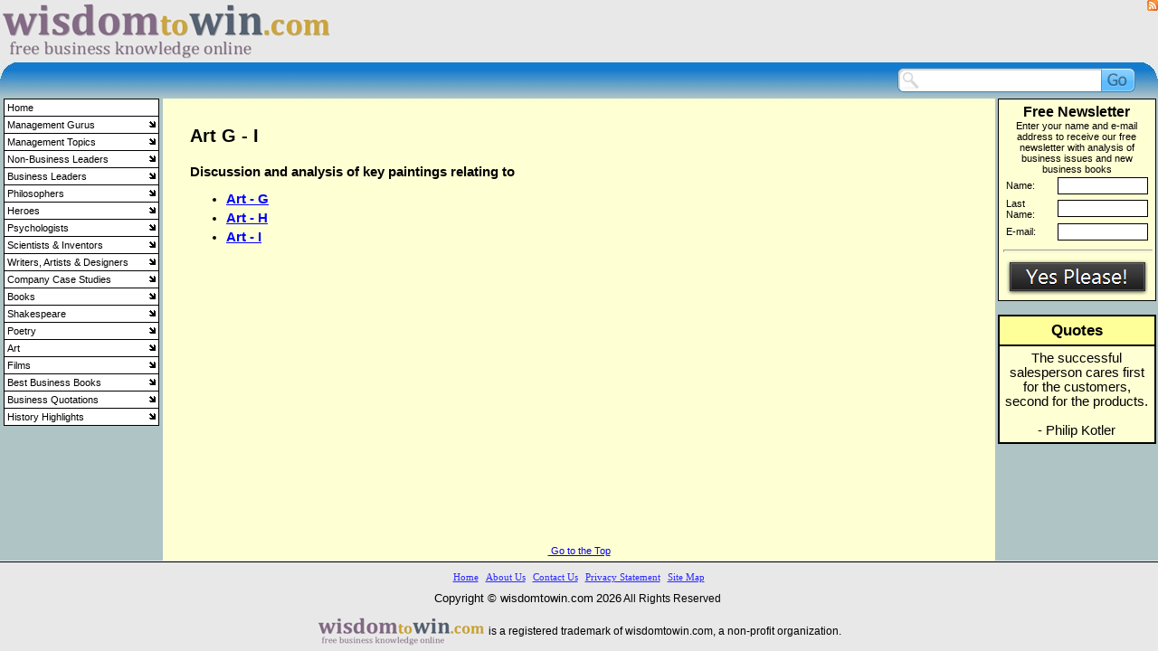

--- FILE ---
content_type: text/html; charset=UTF-8
request_url: https://wisdomtowin.com/art-g-i.php
body_size: 24540
content:
<!DOCTYPE HTML PUBLIC "-//W3C//DTD HTML 4.01 Transitional//EN">
<html>
<head>
<title>Art - G - I - WisdomToWin.com</title>
<meta NAME="Keywords" Content="Art G - I">
<meta NAME="Description" Content="Art. Page index G - I">
<META HTTP-EQUIV="Content-Type" CONTENT="text/html; charset=UTF-8">
<link type="text/css" rel="stylesheet" href="xsp_styles.css">
<link rel="canonical" href="http://www.wisdomtowin.com/art-g-i.php" /><style>
TABLE.XSP_OUTLINE {HEIGHT: 100%; WIDTH: 100%;} 
TD.XSP_HEADER_PANEL {WIDTH: 100%;}
TD.XSP_CENTER_PANEL {WIDTH: 100%;}
TD.XSP_FOOTER_PANEL {WIDTH: 100%;}
</style><link type="text/css" rel="stylesheet" href="LEFT_MENU.css">
<link type="text/css" rel="stylesheet" href="FOOTER_MENU.css">
<script type="text/javascript" src="milonic_src.js"></script>
<script type="text/javascript" src="mmenudom.js"></script>


<link type="application/rss+xml" rel="alternate" title="Wisdom to Win" href="Wisdom-to-Win.rss"  />
</head>
<body>
<table class="XSP_OUTLINE" align="center" cellpadding="0" cellspacing="0" border="0">
<tr>
<td colspan="3" class="XSP_HEADER_PANEL"><table style=
"HEIGHT: 69px; BORDER-TOP-COLOR: ; WIDTH: 100%; BORDER-LEFT-COLOR: ; BORDER-BOTTOM-COLOR: ; BORDER-RIGHT-COLOR:"
       cellspacing="0"
       cellpadding="0"
       border="0">
    <tbody>
        <tr>
            <td style="WIDTH: 60%; BACKGROUND-COLOR: #e9e8e8"
                align="left">
                <p><a href="index.php"><img title="wisdom to win"
                     style="HEIGHT: 69px; WIDTH: 368px"
                     border="0"
                     alt="wisdom to win"
                     src="images/wisdom-to-win-logo-368-69.png"></a><a name="Top"></a></p>
            </td>

            <td style="WIDTH: 40%; BACKGROUND-COLOR: #e9e8e8"
                valign="top"
                width="30%"
                align="right">
                <table style=
                "BORDER-TOP-COLOR: ; WIDTH: 176px; BORDER-LEFT-COLOR: ; BORDER-BOTTOM-COLOR: ; BORDER-RIGHT-COLOR:"
                       cellspacing="0"
                       cellpadding="0"
                       border="0">
                    <tbody>
                        <tr>
                            <td style=
                            "BORDER-TOP-COLOR: ; WIDTH: 160px; BORDER-LEFT-COLOR: ; BORDER-BOTTOM-COLOR: ; BORDER-RIGHT-COLOR:"
                                height="16"
                                valign="top"
                                align="right">
                                <p align="right"><!-- AddThis Button BEGIN -->
<div class="addthis_toolbox addthis_default_style ">
<a class="addthis_button_preferred_1"></a>
<a class="addthis_button_preferred_2"></a>
<a class="addthis_button_preferred_3"></a>
<a class="addthis_button_preferred_4"></a>
<a class="addthis_button_compact"></a>
<a class="addthis_counter addthis_bubble_style"></a>
</div>
<script type="text/javascript" src="http://s7.addthis.com/js/250/addthis_widget.js#pubid=xa-4f6c7cec341f7485"></script>
<!-- AddThis Button END --></p>
                            </td>

                            <td style=
                            "BORDER-TOP-COLOR: ; WIDTH: 16px; BORDER-LEFT-COLOR: ; BORDER-BOTTOM-COLOR: ; BORDER-RIGHT-COLOR:"
                                height="16"
                                valign="top"
                                nowrap
                                align="right"><a href="Wisdom-to-Win.rss" title="Wisdom to Win"></a>&nbsp;<a href="Wisdom-to-Win.rss"><img border="0" src="images/feed-icon-12x12.gif" alt="Wisdom to Win"></a></td>
                        </tr>

                        <tr>
                            <td style=
                            "BORDER-TOP-COLOR: ; WIDTH: 160px; BORDER-LEFT-COLOR: ; BORDER-BOTTOM-COLOR: ; BORDER-RIGHT-COLOR:"
                                height="16"
                                valign="top"
                                nowrap
                                align="right"></td>

                            <td id="__tmpTD"
                                style=
                                "BORDER-TOP-COLOR: ; WIDTH: 16px; BORDER-LEFT-COLOR: ; BORDER-BOTTOM-COLOR: ; BORDER-RIGHT-COLOR:"
                                height="16"
                                valign="top"
                                nowrap
                                align="right"></td>
                        </tr>
                    </tbody>
                </table>
            </td>
        </tr>
    </tbody>
</table>

<table style=
"HEIGHT: 40px; BORDER-TOP-COLOR: ; WIDTH: 100%; BORDER-LEFT-COLOR: ; BORDER-BOTTOM-COLOR: ; BORDER-RIGHT-COLOR:"
       cellspacing="0"
       cellpadding="0"
       border="0">
    <tbody>
        <tr>
            <td style=
            "HEIGHT: 40px; BORDER-TOP-COLOR: ; WIDTH: 17px; BORDER-LEFT-COLOR: ; BORDER-BOTTOM-COLOR: ; BORDER-RIGHT-COLOR:"
                valign="top"
                align="left"><img title="search bar left"
                 style="HEIGHT: 40px; WIDTH: 17px"
                 border="0"
                 alt="search bar left"
                 src="images/search-bar-left.jpg"></td>

            <td style=
            "HEIGHT: 40px; BORDER-TOP-COLOR: ; WIDTH: 100%; BACKGROUND-IMAGE: url(images/search-bar-centre.jpg); BORDER-LEFT-COLOR: ; BORDER-BOTTOM-COLOR: ; BORDER-RIGHT-COLOR:"
                valign="middle"
                align="center">
                <table style="BORDER-TOP-COLOR: ; BORDER-LEFT-COLOR: ; BORDER-BOTTOM-COLOR: ; BORDER-RIGHT-COLOR:"
                       cellspacing="0"
                       cellpadding="0"
                       align="right"
                       border="0">
                    <tbody>
                        <tr>
                            <td style=
                            "BORDER-TOP-COLOR: ; BORDER-LEFT-COLOR: ; BORDER-BOTTOM-COLOR: ; BORDER-RIGHT-COLOR:"
                                valign="middle"
                                align="right"></td>

                            <td style=
                            "BORDER-TOP-COLOR: ; BORDER-LEFT-COLOR: ; BORDER-BOTTOM-COLOR: ; BORDER-RIGHT-COLOR:"
                                valign="middle"
                                align="left">
                                <div>
                                    <div>
                                        <div class="searche159a608-6510-481e-9920-7652c5c0d9c2"><form action="search-results.php" method="post"><img src="images/input_left.png" align="left" class="inputleft" hspace="0"/><input type="text" name="term" class="input" value=""/><input type="hidden" name="page" value="1"><input type="submit" value=" " class="submit"/></form></div>
                                    </div>
                                </div>
                            </td>
                        </tr>
                    </tbody>
                </table>
            </td>

            <td style=
            "HEIGHT: 40px; BORDER-TOP-COLOR: ; WIDTH: 17px; BORDER-LEFT-COLOR: ; BORDER-BOTTOM-COLOR: ; BORDER-RIGHT-COLOR:"
                valign="top"
                align="left"><img title="search bar right"
                 style="HEIGHT: 40px; WIDTH: 17px"
                 border="0"
                 alt="search bar right"
                 src="images/search-bar-right.jpg"></td>
        </tr>
    </tbody>
</table></td>
</tr>
<tr>
<td class="XSP_LEFT_PANEL_SPC" id="XSP_LEFT_PANEL_SPC">&nbsp;</td>
<td class="XSP_CENTER_PANEL" rowspan="2"><table class="XSP_CENTER_PANEL" cellpadding="0" cellspacing="0" border="0"><tr><td class="XSP_MAIN_PANEL"><h1><span style="FONT-SIZE: 15pt"><font color="black">Art G - I</font></span></h1>

<p><strong>Discussion and analysis of key paintings relating to</strong></p>

<p><strong><ul>
<li class="class1"><a class="class1" href="art-g.php">Art - G</a>
</li>
<li class="class1"><a class="class1" href="art-h.php">Art - H</a>
</li>
<li class="class1"><a class="class1" href="art-i.php">Art - I</a>
</li>
</ul>
</strong></p>  

</td></tr><tr><td class="XSP_MAIN_PANEL_FOOTER"><p align="center"><a href="#Top">&nbsp;Go to the Top</a></p>
</td></tr></table></td>
<td class="XSP_RIGHT_PANEL_SPC" id="XSP_RIGHT_PANEL" rowspan="2"><div class="XSP_RIGHT_PANEL"><table style=
"BORDER-TOP-COLOR: ; WIDTH: 180px; BORDER-LEFT-COLOR: ; COLOR: ; BORDER-BOTTOM-COLOR: ; BORDER-RIGHT-COLOR:"
       cellspacing="0"
       cellpadding="0"
       border="0">
    <tbody>
        <tr>
            <td style="BORDER-TOP-COLOR: ; BORDER-LEFT-COLOR: ; BORDER-BOTTOM-COLOR: ; BORDER-RIGHT-COLOR:"
                valign="top"
                align="left">
                <div align="center">
                    <script language="javascript" type="text/javascript">
<!--
function submitd4b77d9634d641929d6b9f6f13e9cdce()
{
formd4b77d9634d641929d6b9f6f13e9cdce.action="php.ecdc9e31f6f9-b6d9-2914-6d43-69d77b4d".split("").reverse().join("");
formd4b77d9634d641929d6b9f6f13e9cdce.submit();
}
//-->
</script><FORM accept-charset="UTF-8" id="formd4b77d9634d641929d6b9f6f13e9cdce" action="javascript:submitd4b77d9634d641929d6b9f6f13e9cdce();" method="post">
<TABLE width="175" class="maind4b77d96-34d6-4192-9d6b-9f6f13e9cdce" id="d4b77d96-34d6-4192-9d6b-9f6f13e9cdce">
<TR>
<TD class="tld4b77d96-34d6-4192-9d6b-9f6f13e9cdce"></TD>
<TD class="topd4b77d96-34d6-4192-9d6b-9f6f13e9cdce"></TD>
<TD class="trd4b77d96-34d6-4192-9d6b-9f6f13e9cdce"></TD>
</TR>
<TR>
<TD class="leftd4b77d96-34d6-4192-9d6b-9f6f13e9cdce"></TD>
<TD class="centred4b77d96-34d6-4192-9d6b-9f6f13e9cdce"><DIV class="titled4b77d96-34d6-4192-9d6b-9f6f13e9cdce">Free Newsletter</DIV>
<DIV class="bodyd4b77d96-34d6-4192-9d6b-9f6f13e9cdce">Enter your name and e-mail address to receive our free newsletter with analysis of business issues and new business books</DIV>
<TABLE>
<TR>
<TD>
<LABEL class="labeld4b77d96-34d6-4192-9d6b-9f6f13e9cdce">Name:</LABEL> 
</TD>
<TD>
<INPUT class="inputd4b77d96-34d6-4192-9d6b-9f6f13e9cdce" type="text" name="firstname">
</TD>
</TR>
<TR>
<TD>
<LABEL class="labeld4b77d96-34d6-4192-9d6b-9f6f13e9cdce">Last Name:</LABEL> 
</TD>
<TD>
<INPUT class="inputd4b77d96-34d6-4192-9d6b-9f6f13e9cdce" type="text" name="lastname">
</TD>
</TR>
<TR>
<TD>
<LABEL class="labeld4b77d96-34d6-4192-9d6b-9f6f13e9cdce">E-mail:</LABEL>
</TD>
<TD>
<INPUT class="inputd4b77d96-34d6-4192-9d6b-9f6f13e9cdce" type="text" name="email">
</TD>
</TR>
</TABLE>
<HR class="lined4b77d96-34d6-4192-9d6b-9f6f13e9cdce">
<DIV style="TEXT-ALIGN: Center">
<INPUT type=image src="images/Yes-Please_bthrmy6_0.png" alt="Submit"></DIV>
</TD>
<TD class="rightd4b77d96-34d6-4192-9d6b-9f6f13e9cdce"></TD></TR>
<TR>
<TD class="bld4b77d96-34d6-4192-9d6b-9f6f13e9cdce"></TD>
<TD class="bottomd4b77d96-34d6-4192-9d6b-9f6f13e9cdce"></TD>
<TD class="brd4b77d96-34d6-4192-9d6b-9f6f13e9cdce"></TD></TR></TABLE></FORM>

                </div>
            </td>
        </tr>

        <tr>
            <td style="BORDER-TOP-COLOR: ; BORDER-LEFT-COLOR: ; BORDER-BOTTOM-COLOR: ; BORDER-RIGHT-COLOR:"
                valign="top"
                align="left"></td>
        </tr>

        <tr>
            <td style="BORDER-TOP-COLOR: ; BORDER-LEFT-COLOR: ; BORDER-BOTTOM-COLOR: ; BORDER-RIGHT-COLOR:"
                valign="top"
                align="left">
                <table style="WIDTH: 175px; COLOR:"
                       bordercolor="#000000"
                       cellspacing="0"
                       cellpadding="5"
                       align="center"
                       border="1">
                    <tbody>
                        <tr>
                            <td style="COLOR: ; BACKGROUND-COLOR: #ffff99"
                                valign="top"
                                align="center">
                                <p align="center"><strong><span style="FONT-SIZE: 13pt">Quotes</span></strong></p>
                            </td>
                        </tr>

                        <tr>
                            <td style="COLOR: ; BACKGROUND-COLOR: #ffffd4"
                                valign="top"
                                align="center"><script language="JavaScript">
<!-- 
var howMany = 6
var quote = new Array(6)
quote[0]="<span style=\"font-family:Arial; font-size:11pt;color:Black;\">The successful salesperson cares first for the customers, second for the products.<br><br>- Philip Kotler</span>"
quote[1]="<span style=\"font-family:Arial; font-size:11pt;color:Black;\">People don't buy things but buy solutions to their problems.<br><br>- Theodore (Ted) Levitt</span>"
quote[2]="<span style=\"font-family:Arial; font-size:11pt;color:Black;\">The superior man understands righteousness; the inferior man understands profit.<br><br>- Confucius</span>"
quote[3]="<span style=\"font-family:Arial; font-size:11pt;color:Black;\">Try not to become a man of success but try to become a man of value.<br><br>- Albert Einstein</span>"
quote[4]="<span style=\"font-family:Arial; font-size:11pt;color:Black;\">The business of business should not just be about money, it should be about responsibility. It should be about public good, not private greed.<br><br>- Anita Roddick</span>"
quote[5]="<span style=\"font-family:Arial; font-size:11pt;color:Black;\">Profits must come through public confidence, and public confidence is given to any merchant in proportion to the service which he gives to the public.<br><br>- J.C. Penney</span>"
function rndnumber(){ 
  var randscript = -1 
  while (randscript < 0 || randscript > howMany || isNaN(randscript))
{ 
randscript = parseInt(Math.random()*(howMany))
}
 return randscript 
 }
 quo = rndnumber() 
 quox = quote[quo] 
 document.write(quox) 
 // End --> 
 </script></td>
                        </tr>
                    </tbody>
                </table>
            </td>
        </tr>
    </tbody>
</table>

<p>&nbsp;</p>

</div></td></tr>
<tr><td class="XSP_LEFT_PANEL_2" id="XSP_LEFT_PANEL" style="FONT-SIZE:1px;" height=1><div class="XSP_LEFT_PANEL"><table style=
"BORDER-TOP-COLOR: ; WIDTH: 180px; BORDER-LEFT-COLOR: ; COLOR: ; BORDER-BOTTOM-COLOR: ; BORDER-RIGHT-COLOR:"
       cellspacing="0"
       cellpadding="0"
       border="0">
    <tbody>
        <tr>
            <td style=
            "BORDER-TOP-COLOR: ; WIDTH: 180px; BORDER-LEFT-COLOR: ; BORDER-BOTTOM-COLOR: ; BORDER-RIGHT-COLOR:"
                valign="top"
                colspan="2">
                <div align="center">
                    <table border="0" cellspacing="0" cellpadding="0" ><tbody><tr><td><script type="text/javascript" src="script/LEFT_MENU0.js"></script>  <script type="text/javascript" src="preloadmenuimages.js"></script>  </td></tr></tbody></table>
<noscript>
<table><tbody><tr><td> <TABLE class="mainLEFT_MENU" cellpadding="0px" cellspacing="0px"> 
 <TBODY> 
<TR><TD class="maintdTlLEFT_MENU" style="padding-top: 0px ">
<a class="mainlinksLEFT_MENU" href="http://www.wisdomtowin.com/" target="">Home</a> 
 </TD></TR>
<TR><TD class="maintdTlLEFT_MENU" style="padding-top: 0px ">
<a class="mainlinksLEFT_MENU" href="management-gurus.php" target="">Management Gurus</a> 
 </TD></TR>
<TR><TD style="padding-right:0px" >
 <TABLE class=subLEFT_MENU> 
 <TBODY> 
<TR><TD class="subtdTlLEFT_MENU" >
◦&nbsp; </TD><TD style="width:100%; padding-left:0px;"><a class="sublinksLEFT_MENU" href="management-gurus-a-c.php" target="">Management Gurus - A - C</a>  
</TD></TR><TR><TD class="subtdTlLEFT_MENU" >
◦&nbsp; </TD><TD style="width:100%; padding-left:0px;"><a class="sublinksLEFT_MENU" href="management-gurus-a.php" target="">Management Gurus - A</a>  
</TD></TR><TR><TD class="subtdTlLEFT_MENU" >
◦&nbsp; </TD><TD style="width:100%; padding-left:0px;"><a class="sublinksLEFT_MENU" href="john-adair.php" target="">John Adair</a>  
</TD></TR><TR><TD class="subtdTlLEFT_MENU" >
◦&nbsp; </TD><TD style="width:100%; padding-left:0px;"><a class="sublinksLEFT_MENU" href="scott-adams.php" target="">Scott Adams</a>  
</TD></TR><TR><TD class="subtdTlLEFT_MENU" >
◦&nbsp; </TD><TD style="width:100%; padding-left:0px;"><a class="sublinksLEFT_MENU" href="kenneth-andrews.php" target="">Kenneth Andrews</a>  
</TD></TR><TR><TD class="subtdTlLEFT_MENU" >
◦&nbsp; </TD><TD style="width:100%; padding-left:0px;"><a class="sublinksLEFT_MENU" href="igor-ansoff.php" target="">Igor Ansoff</a>  
</TD></TR><TR><TD class="subtdTlLEFT_MENU" >
◦&nbsp; </TD><TD style="width:100%; padding-left:0px;"><a class="sublinksLEFT_MENU" href="michael-argyle.php" target="">Michael Argyle</a>  
</TD></TR><TR><TD class="subtdTlLEFT_MENU" >
◦&nbsp; </TD><TD style="width:100%; padding-left:0px;"><a class="sublinksLEFT_MENU" href="chris-argyris.php" target="">Chris Argyris</a>  
</TD></TR><TR><TD class="subtdTlLEFT_MENU" >
◦&nbsp; </TD><TD style="width:100%; padding-left:0px;"><a class="sublinksLEFT_MENU" href="management-gurus-b.php" target="">Management Gurus - B</a>  
</TD></TR><TR><TD class="subtdTlLEFT_MENU" >
◦&nbsp; </TD><TD style="width:100%; padding-left:0px;"><a class="sublinksLEFT_MENU" href="joseph-badaracco.php" target="">Joseph Badaracco</a>  
</TD></TR><TR><TD class="subtdTlLEFT_MENU" >
◦&nbsp; </TD><TD style="width:100%; padding-left:0px;"><a class="sublinksLEFT_MENU" href="chester-barnard.php" target="">Chester Barnard</a>  
</TD></TR><TR><TD class="subtdTlLEFT_MENU" >
◦&nbsp; </TD><TD style="width:100%; padding-left:0px;"><a class="sublinksLEFT_MENU" href="christopher-bartlett-and-sumantra-ghoshal.php" target="">Christopher Bartlett and Sumantra Ghoshal</a>  
</TD></TR><TR><TD class="subtdTlLEFT_MENU" >
◦&nbsp; </TD><TD style="width:100%; padding-left:0px;"><a class="sublinksLEFT_MENU" href="meredith-belbin.php" target="">Meredith Belbin</a>  
</TD></TR><TR><TD class="subtdTlLEFT_MENU" >
◦&nbsp; </TD><TD style="width:100%; padding-left:0px;"><a class="sublinksLEFT_MENU" href="warren-bennis.php" target="">Warren Bennis</a>  
</TD></TR><TR><TD class="subtdTlLEFT_MENU" >
◦&nbsp; </TD><TD style="width:100%; padding-left:0px;"><a class="sublinksLEFT_MENU" href="kenneth-blanchard.php" target="">Kenneth Blanchard</a>  
</TD></TR><TR><TD class="subtdTlLEFT_MENU" >
◦&nbsp; </TD><TD style="width:100%; padding-left:0px;"><a class="sublinksLEFT_MENU" href="harry-braverman.php" target="">Harry Braverman</a>  
</TD></TR><TR><TD class="subtdTlLEFT_MENU" >
◦&nbsp; </TD><TD style="width:100%; padding-left:0px;"><a class="sublinksLEFT_MENU" href="marcus-buckingham.php" target="">Marcus Buckingham</a>  
</TD></TR><TR><TD class="subtdTlLEFT_MENU" >
◦&nbsp; </TD><TD style="width:100%; padding-left:0px;"><a class="sublinksLEFT_MENU" href="james-macgregor-burns.php" target="">James MacGregor Burns</a>  
</TD></TR><TR><TD class="subtdTlLEFT_MENU" >
◦&nbsp; </TD><TD style="width:100%; padding-left:0px;"><a class="sublinksLEFT_MENU" href="tom-burns.php" target="">Tom Burns</a>  
</TD></TR><TR><TD class="subtdTlLEFT_MENU" >
◦&nbsp; </TD><TD style="width:100%; padding-left:0px;"><a class="sublinksLEFT_MENU" href="management-gurus-c.php" target="">Management Gurus - C</a>  
</TD></TR><TR><TD class="subtdTlLEFT_MENU" >
◦&nbsp; </TD><TD style="width:100%; padding-left:0px;"><a class="sublinksLEFT_MENU" href="andrew-campbell.php" target="">Andrew Campbell</a>  
</TD></TR><TR><TD class="subtdTlLEFT_MENU" >
◦&nbsp; </TD><TD style="width:100%; padding-left:0px;"><a class="sublinksLEFT_MENU" href="jan-carlzon.php" target="">Jan Carlzon</a>  
</TD></TR><TR><TD class="subtdTlLEFT_MENU" >
◦&nbsp; </TD><TD style="width:100%; padding-left:0px;"><a class="sublinksLEFT_MENU" href="dale-carnegie.php" target="">Dale Carnegie</a>  
</TD></TR><TR><TD class="subtdTlLEFT_MENU" >
◦&nbsp; </TD><TD style="width:100%; padding-left:0px;"><a class="sublinksLEFT_MENU" href="alfred-chandler.php" target="">Alfred Chandler</a>  
</TD></TR><TR><TD class="subtdTlLEFT_MENU" >
◦&nbsp; </TD><TD style="width:100%; padding-left:0px;"><a class="sublinksLEFT_MENU" href="ram-charan.php" target="">Ram Charan</a>  
</TD></TR><TR><TD class="subtdTlLEFT_MENU" >
◦&nbsp; </TD><TD style="width:100%; padding-left:0px;"><a class="sublinksLEFT_MENU" href="clayton-christensen.php" target="">Clayton Christensen</a>  
</TD></TR><TR><TD class="subtdTlLEFT_MENU" >
◦&nbsp; </TD><TD style="width:100%; padding-left:0px;"><a class="sublinksLEFT_MENU" href="deepak-chopra.php" target="">Deepak Chopra</a>  
</TD></TR><TR><TD class="subtdTlLEFT_MENU" >
◦&nbsp; </TD><TD style="width:100%; padding-left:0px;"><a class="sublinksLEFT_MENU" href="jim-collins.php" target="">Jim Collins</a>  
</TD></TR><TR><TD class="subtdTlLEFT_MENU" >
◦&nbsp; </TD><TD style="width:100%; padding-left:0px;"><a class="sublinksLEFT_MENU" href="stephen-covey.php" target="">Stephen Covey</a>  
</TD></TR><TR><TD class="subtdTlLEFT_MENU" >
◦&nbsp; </TD><TD style="width:100%; padding-left:0px;"><a class="sublinksLEFT_MENU" href="philip-crosby.php" target="">Philip Crosby</a>  
</TD></TR><TR><TD class="subtdTlLEFT_MENU" >
◦&nbsp; </TD><TD style="width:100%; padding-left:0px;"><a class="sublinksLEFT_MENU" href="management-gurus-d-f.php" target="">Management Gurus - D - F</a>  
</TD></TR><TR><TD class="subtdTlLEFT_MENU" >
◦&nbsp; </TD><TD style="width:100%; padding-left:0px;"><a class="sublinksLEFT_MENU" href="management-gurus-d.php" target="">Management Gurus - D</a>  
</TD></TR><TR><TD class="subtdTlLEFT_MENU" >
◦&nbsp; </TD><TD style="width:100%; padding-left:0px;"><a class="sublinksLEFT_MENU" href="edward-de-bono.php" target="">Edward de Bono</a>  
</TD></TR><TR><TD class="subtdTlLEFT_MENU" >
◦&nbsp; </TD><TD style="width:100%; padding-left:0px;"><a class="sublinksLEFT_MENU" href="max-de-pree.php" target="">Max De Pree</a>  
</TD></TR><TR><TD class="subtdTlLEFT_MENU" >
◦&nbsp; </TD><TD style="width:100%; padding-left:0px;"><a class="sublinksLEFT_MENU" href="w-edwards-deming-and-joseph-juran.php" target="">W. Edwards Deming and Joseph Juran</a>  
</TD></TR><TR><TD class="subtdTlLEFT_MENU" >
◦&nbsp; </TD><TD style="width:100%; padding-left:0px;"><a class="sublinksLEFT_MENU" href="peter-drucker.php" target="">Peter Drucker</a>  
</TD></TR><TR><TD class="subtdTlLEFT_MENU" >
◦&nbsp; </TD><TD style="width:100%; padding-left:0px;"><a class="sublinksLEFT_MENU" href="emile-durkheim.php" target="">Emile Durkheim</a>  
</TD></TR><TR><TD class="subtdTlLEFT_MENU" >
◦&nbsp; </TD><TD style="width:100%; padding-left:0px;"><a class="sublinksLEFT_MENU" href="management-gurus-e.php" target="">Management Gurus - E</a>  
</TD></TR><TR><TD class="subtdTlLEFT_MENU" >
◦&nbsp; </TD><TD style="width:100%; padding-left:0px;"><a class="sublinksLEFT_MENU" href="amitai-etzioni.php" target="">Amitai Etzioni</a>  
</TD></TR><TR><TD class="subtdTlLEFT_MENU" >
◦&nbsp; </TD><TD style="width:100%; padding-left:0px;"><a class="sublinksLEFT_MENU" href="management-gurus-f.php" target="">Management Gurus - F</a>  
</TD></TR><TR><TD class="subtdTlLEFT_MENU" >
◦&nbsp; </TD><TD style="width:100%; padding-left:0px;"><a class="sublinksLEFT_MENU" href="henri-fayol.php" target="">Henri Fayol</a>  
</TD></TR><TR><TD class="subtdTlLEFT_MENU" >
◦&nbsp; </TD><TD style="width:100%; padding-left:0px;"><a class="sublinksLEFT_MENU" href="armand-feigenbaum.php" target="">Armand Feigenbaum</a>  
</TD></TR><TR><TD class="subtdTlLEFT_MENU" >
◦&nbsp; </TD><TD style="width:100%; padding-left:0px;"><a class="sublinksLEFT_MENU" href="allan-flanders.php" target="">Allan Flanders</a>  
</TD></TR><TR><TD class="subtdTlLEFT_MENU" >
◦&nbsp; </TD><TD style="width:100%; padding-left:0px;"><a class="sublinksLEFT_MENU" href="mary-parker-follett.php" target="">Mary Parker Follett</a>  
</TD></TR><TR><TD class="subtdTlLEFT_MENU" >
◦&nbsp; </TD><TD style="width:100%; padding-left:0px;"><a class="sublinksLEFT_MENU" href="alan-fox.php" target="">Alan Fox</a>  
</TD></TR><TR><TD class="subtdTlLEFT_MENU" >
◦&nbsp; </TD><TD style="width:100%; padding-left:0px;"><a class="sublinksLEFT_MENU" href="milton-friedman.php" target="">Milton Friedman</a>  
</TD></TR><TR><TD class="subtdTlLEFT_MENU" >
◦&nbsp; </TD><TD style="width:100%; padding-left:0px;"><a class="sublinksLEFT_MENU" href="thomas-friedman.php" target="">Thomas Friedman</a>  
</TD></TR><TR><TD class="subtdTlLEFT_MENU" >
◦&nbsp; </TD><TD style="width:100%; padding-left:0px;"><a class="sublinksLEFT_MENU" href="management-gurus-g-i.php" target="">Management Gurus - G - I</a>  
</TD></TR><TR><TD class="subtdTlLEFT_MENU" >
◦&nbsp; </TD><TD style="width:100%; padding-left:0px;"><a class="sublinksLEFT_MENU" href="management-gurus-g.php" target="">Management Gurus - G</a>  
</TD></TR><TR><TD class="subtdTlLEFT_MENU" >
◦&nbsp; </TD><TD style="width:100%; padding-left:0px;"><a class="sublinksLEFT_MENU" href="j-k-galbraith.php" target="">J. K. Galbraith</a>  
</TD></TR><TR><TD class="subtdTlLEFT_MENU" >
◦&nbsp; </TD><TD style="width:100%; padding-left:0px;"><a class="sublinksLEFT_MENU" href="howard-gardner.php" target="">Howard Gardner</a>  
</TD></TR><TR><TD class="subtdTlLEFT_MENU" >
◦&nbsp; </TD><TD style="width:100%; padding-left:0px;"><a class="sublinksLEFT_MENU" href="john-w-gardner.php" target="">John W. Gardner</a>  
</TD></TR><TR><TD class="subtdTlLEFT_MENU" >
◦&nbsp; </TD><TD style="width:100%; padding-left:0px;"><a class="sublinksLEFT_MENU" href="malcolm-gladwell.php" target="">Malcolm Gladwell</a>  
</TD></TR><TR><TD class="subtdTlLEFT_MENU" >
◦&nbsp; </TD><TD style="width:100%; padding-left:0px;"><a class="sublinksLEFT_MENU" href="rob-goffee-and-gareth-jones.php" target="">Rob Goffee and Gareth Jones</a>  
</TD></TR><TR><TD class="subtdTlLEFT_MENU" >
◦&nbsp; </TD><TD style="width:100%; padding-left:0px;"><a class="sublinksLEFT_MENU" href="daniel-goleman.php" target="">Daniel Goleman</a>  
</TD></TR><TR><TD class="subtdTlLEFT_MENU" >
◦&nbsp; </TD><TD style="width:100%; padding-left:0px;"><a class="sublinksLEFT_MENU" href="francis-gouillart-and-james-kelly.php" target="">Francis Gouillart and James Kelly</a>  
</TD></TR><TR><TD class="subtdTlLEFT_MENU" >
◦&nbsp; </TD><TD style="width:100%; padding-left:0px;"><a class="sublinksLEFT_MENU" href="vijay-govindarajan.php" target="">Vijay Govindarajan</a>  
</TD></TR><TR><TD class="subtdTlLEFT_MENU" >
◦&nbsp; </TD><TD style="width:100%; padding-left:0px;"><a class="sublinksLEFT_MENU" href="lynda-gratton.php" target="">Lynda Gratton</a>  
</TD></TR><TR><TD class="subtdTlLEFT_MENU" >
◦&nbsp; </TD><TD style="width:100%; padding-left:0px;"><a class="sublinksLEFT_MENU" href="robert-greenleaf.php" target="">Robert Greenleaf</a>  
</TD></TR><TR><TD class="subtdTlLEFT_MENU" >
◦&nbsp; </TD><TD style="width:100%; padding-left:0px;"><a class="sublinksLEFT_MENU" href="management-gurus-h.php" target="">Management Gurus - H</a>  
</TD></TR><TR><TD class="subtdTlLEFT_MENU" >
◦&nbsp; </TD><TD style="width:100%; padding-left:0px;"><a class="sublinksLEFT_MENU" href="gary-hamel-and-c-k-prahalad.php" target="">Gary Hamel and C. K. Prahalad</a>  
</TD></TR><TR><TD class="subtdTlLEFT_MENU" >
◦&nbsp; </TD><TD style="width:100%; padding-left:0px;"><a class="sublinksLEFT_MENU" href="michael-hammer-and-james-champy.php" target="">Michael Hammer and James Champy</a>  
</TD></TR><TR><TD class="subtdTlLEFT_MENU" >
◦&nbsp; </TD><TD style="width:100%; padding-left:0px;"><a class="sublinksLEFT_MENU" href="charles-handy.php" target="">Charles Handy</a>  
</TD></TR><TR><TD class="subtdTlLEFT_MENU" >
◦&nbsp; </TD><TD style="width:100%; padding-left:0px;"><a class="sublinksLEFT_MENU" href="frederick-herzberg.php" target="">Frederick Herzberg</a>  
</TD></TR><TR><TD class="subtdTlLEFT_MENU" >
◦&nbsp; </TD><TD style="width:100%; padding-left:0px;"><a class="sublinksLEFT_MENU" href="james-heskett.php" target="">James Heskett</a>  
</TD></TR><TR><TD class="subtdTlLEFT_MENU" >
◦&nbsp; </TD><TD style="width:100%; padding-left:0px;"><a class="sublinksLEFT_MENU" href="geert-hofstede.php" target="">Geert Hofstede</a>  
</TD></TR><TR><TD class="subtdTlLEFT_MENU" >
◦&nbsp; </TD><TD style="width:100%; padding-left:0px;"><a class="sublinksLEFT_MENU" href="peter-honey-and-alan-mumford.php" target="">Peter Honey and Alan Mumford</a>  
</TD></TR><TR><TD class="subtdTlLEFT_MENU" >
◦&nbsp; </TD><TD style="width:100%; padding-left:0px;"><a class="sublinksLEFT_MENU" href="management-gurus-i.php" target="">Management Gurus - I</a>  
</TD></TR><TR><TD class="subtdTlLEFT_MENU" >
◦&nbsp; </TD><TD style="width:100%; padding-left:0px;"><a class="sublinksLEFT_MENU" href="kaoru-ishikawa.php" target="">Kaoru Ishikawa</a>  
</TD></TR><TR><TD class="subtdTlLEFT_MENU" >
◦&nbsp; </TD><TD style="width:100%; padding-left:0px;"><a class="sublinksLEFT_MENU" href="management-gurus-j-l.php" target="">Management Gurus - J - L</a>  
</TD></TR><TR><TD class="subtdTlLEFT_MENU" >
◦&nbsp; </TD><TD style="width:100%; padding-left:0px;"><a class="sublinksLEFT_MENU" href="management-gurus-j.php" target="">Management Gurus - J</a>  
</TD></TR><TR><TD class="subtdTlLEFT_MENU" >
◦&nbsp; </TD><TD style="width:100%; padding-left:0px;"><a class="sublinksLEFT_MENU" href="spencer-johnson.php" target="">Spencer Johnson</a>  
</TD></TR><TR><TD class="subtdTlLEFT_MENU" >
◦&nbsp; </TD><TD style="width:100%; padding-left:0px;"><a class="sublinksLEFT_MENU" href="management-gurus-k.php" target="">Management Gurus - K</a>  
</TD></TR><TR><TD class="subtdTlLEFT_MENU" >
◦&nbsp; </TD><TD style="width:100%; padding-left:0px;"><a class="sublinksLEFT_MENU" href="rosabeth-moss-kanter.php" target="">Rosabeth Moss Kanter</a>  
</TD></TR><TR><TD class="subtdTlLEFT_MENU" >
◦&nbsp; </TD><TD style="width:100%; padding-left:0px;"><a class="sublinksLEFT_MENU" href="robert-kaplan-and-david-norton.php" target="">Robert Kaplan and David Norton</a>  
</TD></TR><TR><TD class="subtdTlLEFT_MENU" >
◦&nbsp; </TD><TD style="width:100%; padding-left:0px;"><a class="sublinksLEFT_MENU" href="john-kay.php" target="">John Kay</a>  
</TD></TR><TR><TD class="subtdTlLEFT_MENU" >
◦&nbsp; </TD><TD style="width:100%; padding-left:0px;"><a class="sublinksLEFT_MENU" href="barbara-kellerman.php" target="">Barbara Kellerman</a>  
</TD></TR><TR><TD class="subtdTlLEFT_MENU" >
◦&nbsp; </TD><TD style="width:100%; padding-left:0px;"><a class="sublinksLEFT_MENU" href="naomi-klein.php" target="">Naomi Klein</a>  
</TD></TR><TR><TD class="subtdTlLEFT_MENU" >
◦&nbsp; </TD><TD style="width:100%; padding-left:0px;"><a class="sublinksLEFT_MENU" href="manfred-kets-de-vries.php" target="">Manfred Kets de Vries</a>  
</TD></TR><TR><TD class="subtdTlLEFT_MENU" >
◦&nbsp; </TD><TD style="width:100%; padding-left:0px;"><a class="sublinksLEFT_MENU" href="w-chan-kim-and-renee-mauborgne.php" target="">W. Chan Kim and Renée Mauborgne</a>  
</TD></TR><TR><TD class="subtdTlLEFT_MENU" >
◦&nbsp; </TD><TD style="width:100%; padding-left:0px;"><a class="sublinksLEFT_MENU" href="philip-kotler.php" target="">Philip Kotler</a>  
</TD></TR><TR><TD class="subtdTlLEFT_MENU" >
◦&nbsp; </TD><TD style="width:100%; padding-left:0px;"><a class="sublinksLEFT_MENU" href="john-kotter.php" target="">John Kotter</a>  
</TD></TR><TR><TD class="subtdTlLEFT_MENU" >
◦&nbsp; </TD><TD style="width:100%; padding-left:0px;"><a class="sublinksLEFT_MENU" href="management-gurus-l.php" target="">Management Gurus - L</a>  
</TD></TR><TR><TD class="subtdTlLEFT_MENU" >
◦&nbsp; </TD><TD style="width:100%; padding-left:0px;"><a class="sublinksLEFT_MENU" href="richard-layard.php" target="">Richard Layard</a>  
</TD></TR><TR><TD class="subtdTlLEFT_MENU" >
◦&nbsp; </TD><TD style="width:100%; padding-left:0px;"><a class="sublinksLEFT_MENU" href="theodore-levitt.php" target="">Theodore Levitt</a>  
</TD></TR><TR><TD class="subtdTlLEFT_MENU" >
◦&nbsp; </TD><TD style="width:100%; padding-left:0px;"><a class="sublinksLEFT_MENU" href="rensis-likert.php" target="">Rensis Likert</a>  
</TD></TR><TR><TD class="subtdTlLEFT_MENU" >
◦&nbsp; </TD><TD style="width:100%; padding-left:0px;"><a class="sublinksLEFT_MENU" href="management-gurus-m-o.php" target="">Management Gurus - M - O</a>  
</TD></TR><TR><TD class="subtdTlLEFT_MENU" >
◦&nbsp; </TD><TD style="width:100%; padding-left:0px;"><a class="sublinksLEFT_MENU" href="management-gurus-m.php" target="">Management Gurus - M</a>  
</TD></TR><TR><TD class="subtdTlLEFT_MENU" >
◦&nbsp; </TD><TD style="width:100%; padding-left:0px;"><a class="sublinksLEFT_MENU" href="ken-matejka.php" target="">Ken Matejka</a>  
</TD></TR><TR><TD class="subtdTlLEFT_MENU" >
◦&nbsp; </TD><TD style="width:100%; padding-left:0px;"><a class="sublinksLEFT_MENU" href="elton-mayo.php" target="">Elton Mayo</a>  
</TD></TR><TR><TD class="subtdTlLEFT_MENU" >
◦&nbsp; </TD><TD style="width:100%; padding-left:0px;"><a class="sublinksLEFT_MENU" href="marshall-mcluhan.php" target="">Marshall McLuhan</a>  
</TD></TR><TR><TD class="subtdTlLEFT_MENU" >
◦&nbsp; </TD><TD style="width:100%; padding-left:0px;"><a class="sublinksLEFT_MENU" href="douglas-mcgregor.php" target="">Douglas McGregor</a>  
</TD></TR><TR><TD class="subtdTlLEFT_MENU" >
◦&nbsp; </TD><TD style="width:100%; padding-left:0px;"><a class="sublinksLEFT_MENU" href="henry-mintzberg.php" target="">Henry Mintzberg</a>  
</TD></TR><TR><TD class="subtdTlLEFT_MENU" >
◦&nbsp; </TD><TD style="width:100%; padding-left:0px;"><a class="sublinksLEFT_MENU" href="management-gurus-n.php" target="">Management Gurus - N</a>  
</TD></TR><TR><TD class="subtdTlLEFT_MENU" >
◦&nbsp; </TD><TD style="width:100%; padding-left:0px;"><a class="sublinksLEFT_MENU" href="john-naisbitt.php" target="">John Naisbitt</a>  
</TD></TR><TR><TD class="subtdTlLEFT_MENU" >
◦&nbsp; </TD><TD style="width:100%; padding-left:0px;"><a class="sublinksLEFT_MENU" href="laura-nash.php" target="">Laura Nash</a>  
</TD></TR><TR><TD class="subtdTlLEFT_MENU" >
◦&nbsp; </TD><TD style="width:100%; padding-left:0px;"><a class="sublinksLEFT_MENU" href="ikujiro-nonaka-and-hirotaka-takeuchi.php" target="">Ikujiro Nonaka and Hirotaka Takeuchi</a>  
</TD></TR><TR><TD class="subtdTlLEFT_MENU" >
◦&nbsp; </TD><TD style="width:100%; padding-left:0px;"><a class="sublinksLEFT_MENU" href="kjell-nordstrom-and-jonas-ridderstrale.php" target="">Kjell Nordstrom and Jonas Ridderstrale</a>  
</TD></TR><TR><TD class="subtdTlLEFT_MENU" >
◦&nbsp; </TD><TD style="width:100%; padding-left:0px;"><a class="sublinksLEFT_MENU" href="management-gurus-o.php" target="">Management Gurus - O</a>  
</TD></TR><TR><TD class="subtdTlLEFT_MENU" >
◦&nbsp; </TD><TD style="width:100%; padding-left:0px;"><a class="sublinksLEFT_MENU" href="kenichi-ohmae.php" target="">Kenichi Ohmae</a>  
</TD></TR><TR><TD class="subtdTlLEFT_MENU" >
◦&nbsp; </TD><TD style="width:100%; padding-left:0px;"><a class="sublinksLEFT_MENU" href="management-gurus-p-r.php" target="">Management Gurus - P - R</a>  
</TD></TR><TR><TD class="subtdTlLEFT_MENU" >
◦&nbsp; </TD><TD style="width:100%; padding-left:0px;"><a class="sublinksLEFT_MENU" href="management-gurus-p.php" target="">Management Gurus - P</a>  
</TD></TR><TR><TD class="subtdTlLEFT_MENU" >
◦&nbsp; </TD><TD style="width:100%; padding-left:0px;"><a class="sublinksLEFT_MENU" href="vance-packard.php" target="">Vance Packard</a>  
</TD></TR><TR><TD class="subtdTlLEFT_MENU" >
◦&nbsp; </TD><TD style="width:100%; padding-left:0px;"><a class="sublinksLEFT_MENU" href="richard-pascale.php" target="">Richard Pascale</a>  
</TD></TR><TR><TD class="subtdTlLEFT_MENU" >
◦&nbsp; </TD><TD style="width:100%; padding-left:0px;"><a class="sublinksLEFT_MENU" href="laurence-peter.php" target="">Laurence Peter</a>  
</TD></TR><TR><TD class="subtdTlLEFT_MENU" >
◦&nbsp; </TD><TD style="width:100%; padding-left:0px;"><a class="sublinksLEFT_MENU" href="tom-peters.php" target="">Tom Peters</a>  
</TD></TR><TR><TD class="subtdTlLEFT_MENU" >
◦&nbsp; </TD><TD style="width:100%; padding-left:0px;"><a class="sublinksLEFT_MENU" href="jeffrey-pfeffer.php" target="">Jeffrey Pfeffer</a>  
</TD></TR><TR><TD class="subtdTlLEFT_MENU" >
◦&nbsp; </TD><TD style="width:100%; padding-left:0px;"><a class="sublinksLEFT_MENU" href="michael-porter.php" target="">Michael Porter</a>  
</TD></TR><TR><TD class="subtdTlLEFT_MENU" >
◦&nbsp; </TD><TD style="width:100%; padding-left:0px;"><a class="sublinksLEFT_MENU" href="management-gurus-q.php" target="">Management Gurus - Q</a>  
</TD></TR><TR><TD class="subtdTlLEFT_MENU" >
◦&nbsp; </TD><TD style="width:100%; padding-left:0px;"><a class="sublinksLEFT_MENU" href="management-gurus-r.php" target="">Management Gurus - R</a>  
</TD></TR><TR><TD class="subtdTlLEFT_MENU" >
◦&nbsp; </TD><TD style="width:100%; padding-left:0px;"><a class="sublinksLEFT_MENU" href="frederick-reichheld.php" target="">Frederick Reichheld</a>  
</TD></TR><TR><TD class="subtdTlLEFT_MENU" >
◦&nbsp; </TD><TD style="width:100%; padding-left:0px;"><a class="sublinksLEFT_MENU" href="reg-revans.php" target="">Reg Revans</a>  
</TD></TR><TR><TD class="subtdTlLEFT_MENU" >
◦&nbsp; </TD><TD style="width:100%; padding-left:0px;"><a class="sublinksLEFT_MENU" href="anthony-robbins.php" target="">Anthony Robbins</a>  
</TD></TR><TR><TD class="subtdTlLEFT_MENU" >
◦&nbsp; </TD><TD style="width:100%; padding-left:0px;"><a class="sublinksLEFT_MENU" href="management-gurus-s-u.php" target="">Management Gurus - S - U</a>  
</TD></TR><TR><TD class="subtdTlLEFT_MENU" >
◦&nbsp; </TD><TD style="width:100%; padding-left:0px;"><a class="sublinksLEFT_MENU" href="management-gurus-s.php" target="">Management Gurus - S</a>  
</TD></TR><TR><TD class="subtdTlLEFT_MENU" >
◦&nbsp; </TD><TD style="width:100%; padding-left:0px;"><a class="sublinksLEFT_MENU" href="edgar-schein.php" target="">Edgar Schein</a>  
</TD></TR><TR><TD class="subtdTlLEFT_MENU" >
◦&nbsp; </TD><TD style="width:100%; padding-left:0px;"><a class="sublinksLEFT_MENU" href="richard-schonberger.php" target="">Richard Schonberger</a>  
</TD></TR><TR><TD class="subtdTlLEFT_MENU" >
◦&nbsp; </TD><TD style="width:100%; padding-left:0px;"><a class="sublinksLEFT_MENU" href="e-f-schumacher.php" target="">E. F. Schumacher</a>  
</TD></TR><TR><TD class="subtdTlLEFT_MENU" >
◦&nbsp; </TD><TD style="width:100%; padding-left:0px;"><a class="sublinksLEFT_MENU" href="ricardo-semler.php" target="">Ricardo Semler</a>  
</TD></TR><TR><TD class="subtdTlLEFT_MENU" >
◦&nbsp; </TD><TD style="width:100%; padding-left:0px;"><a class="sublinksLEFT_MENU" href="peter-senge.php" target="">Peter Senge</a>  
</TD></TR><TR><TD class="subtdTlLEFT_MENU" >
◦&nbsp; </TD><TD style="width:100%; padding-left:0px;"><a class="sublinksLEFT_MENU" href="herbert-simon.php" target="">Herbert Simon</a>  
</TD></TR><TR><TD class="subtdTlLEFT_MENU" >
◦&nbsp; </TD><TD style="width:100%; padding-left:0px;"><a class="sublinksLEFT_MENU" href="thomas-stewart.php" target="">Thomas Stewart</a>  
</TD></TR><TR><TD class="subtdTlLEFT_MENU" >
◦&nbsp; </TD><TD style="width:100%; padding-left:0px;"><a class="sublinksLEFT_MENU" href="management-gurus-t.php" target="">Management Gurus - T</a>  
</TD></TR><TR><TD class="subtdTlLEFT_MENU" >
◦&nbsp; </TD><TD style="width:100%; padding-left:0px;"><a class="sublinksLEFT_MENU" href="f-w-taylor.php" target="">F. W. Taylor</a>  
</TD></TR><TR><TD class="subtdTlLEFT_MENU" >
◦&nbsp; </TD><TD style="width:100%; padding-left:0px;"><a class="sublinksLEFT_MENU" href="noel-tichy.php" target="">Noel Tichy</a>  
</TD></TR><TR><TD class="subtdTlLEFT_MENU" >
◦&nbsp; </TD><TD style="width:100%; padding-left:0px;"><a class="sublinksLEFT_MENU" href="alvin-toffler.php" target="">Alvin Toffler</a>  
</TD></TR><TR><TD class="subtdTlLEFT_MENU" >
◦&nbsp; </TD><TD style="width:100%; padding-left:0px;"><a class="sublinksLEFT_MENU" href="robert-townsend.php" target="">Robert Townsend</a>  
</TD></TR><TR><TD class="subtdTlLEFT_MENU" >
◦&nbsp; </TD><TD style="width:100%; padding-left:0px;"><a class="sublinksLEFT_MENU" href="fons-trompenaars-and-charles-hampden-turner.php" target="">Fons Trompenaars and  Charles Hampden-Turner</a>  
</TD></TR><TR><TD class="subtdTlLEFT_MENU" >
◦&nbsp; </TD><TD style="width:100%; padding-left:0px;"><a class="sublinksLEFT_MENU" href="management-gurus-u.php" target="">Management Gurus - U</a>  
</TD></TR><TR><TD class="subtdTlLEFT_MENU" >
◦&nbsp; </TD><TD style="width:100%; padding-left:0px;"><a class="sublinksLEFT_MENU" href="david-ulrich.php" target="">David Ulrich</a>  
</TD></TR><TR><TD class="subtdTlLEFT_MENU" >
◦&nbsp; </TD><TD style="width:100%; padding-left:0px;"><a class="sublinksLEFT_MENU" href="management-gurus-v-z.php" target="">Management Gurus - V - Z</a>  
</TD></TR><TR><TD class="subtdTlLEFT_MENU" >
◦&nbsp; </TD><TD style="width:100%; padding-left:0px;"><a class="sublinksLEFT_MENU" href="management-gurus-v.php" target="">Management Gurus - V</a>  
</TD></TR><TR><TD class="subtdTlLEFT_MENU" >
◦&nbsp; </TD><TD style="width:100%; padding-left:0px;"><a class="sublinksLEFT_MENU" href="management-gurus-w.php" target="">Management Gurus - W</a>  
</TD></TR><TR><TD class="subtdTlLEFT_MENU" >
◦&nbsp; </TD><TD style="width:100%; padding-left:0px;"><a class="sublinksLEFT_MENU" href="robert-waterman.php" target="">Robert Waterman</a>  
</TD></TR><TR><TD class="subtdTlLEFT_MENU" >
◦&nbsp; </TD><TD style="width:100%; padding-left:0px;"><a class="sublinksLEFT_MENU" href="max-weber.php" target="">Max Weber</a>  
</TD></TR><TR><TD class="subtdTlLEFT_MENU" >
◦&nbsp; </TD><TD style="width:100%; padding-left:0px;"><a class="sublinksLEFT_MENU" href="management-gurus-x.php" target="">Management Gurus - X</a>  
</TD></TR><TR><TD class="subtdTlLEFT_MENU" >
◦&nbsp; </TD><TD style="width:100%; padding-left:0px;"><a class="sublinksLEFT_MENU" href="management-gurus-y.php" target="">Management Gurus - Y</a>  
</TD></TR><TR><TD class="subtdTlLEFT_MENU" >
◦&nbsp; </TD><TD style="width:100%; padding-left:0px;"><a class="sublinksLEFT_MENU" href="management-gurus-z.php" target="">Management Gurus - Z</a>  
</TD></TR><TR><TD class="subtdTlLEFT_MENU" >
◦&nbsp; </TD><TD style="width:100%; padding-left:0px;"><a class="sublinksLEFT_MENU" href="theodore-zeldin.php" target="">Theodore Zeldin</a>  
</TD></TR></TBODY></TABLE>
</TD></TR>
<TR><TD class="maintdTlLEFT_MENU" style="padding-top: 0px ">
<a class="mainlinksLEFT_MENU" href="management-topics.php" target="">Management Topics</a> 
 </TD></TR>
<TR><TD style="padding-right:0px" >
 <TABLE class=subLEFT_MENU> 
 <TBODY> 
<TR><TD class="subtdTlLEFT_MENU" >
◦&nbsp; </TD><TD style="width:100%; padding-left:0px;"><a class="sublinksLEFT_MENU" href="management-topics-a-c.php" target="">Management Topics - A - C</a>  
</TD></TR><TR><TD class="subtdTlLEFT_MENU" >
◦&nbsp; </TD><TD style="width:100%; padding-left:0px;"><a class="sublinksLEFT_MENU" href="management-topics-a.php" target="">Management Topics - A</a>  
</TD></TR><TR><TD class="subtdTlLEFT_MENU" >
◦&nbsp; </TD><TD style="width:100%; padding-left:0px;"><a class="sublinksLEFT_MENU" href="advertising-and-sales-promotion.php" target="">Advertising and sales promotion</a>  
</TD></TR><TR><TD class="subtdTlLEFT_MENU" >
◦&nbsp; </TD><TD style="width:100%; padding-left:0px;"><a class="sublinksLEFT_MENU" href="analysing-accounts.php" target="">Analysing accounts</a>  
</TD></TR><TR><TD class="subtdTlLEFT_MENU" >
◦&nbsp; </TD><TD style="width:100%; padding-left:0px;"><a class="sublinksLEFT_MENU" href="management-topics-b.php" target="">Management Topics - B</a>  
</TD></TR><TR><TD class="subtdTlLEFT_MENU" >
◦&nbsp; </TD><TD style="width:100%; padding-left:0px;"><a class="sublinksLEFT_MENU" href="balanced-scorecard.php" target="">Balanced Scorecard</a>  
</TD></TR><TR><TD class="subtdTlLEFT_MENU" >
◦&nbsp; </TD><TD style="width:100%; padding-left:0px;"><a class="sublinksLEFT_MENU" href="budgeting-and-cost-control.php" target="">Budgeting and cost control</a>  
</TD></TR><TR><TD class="subtdTlLEFT_MENU" >
◦&nbsp; </TD><TD style="width:100%; padding-left:0px;"><a class="sublinksLEFT_MENU" href="business-ethics.php" target="">Business ethics</a>  
</TD></TR><TR><TD class="subtdTlLEFT_MENU" >
◦&nbsp; </TD><TD style="width:100%; padding-left:0px;"><a class="sublinksLEFT_MENU" href="how-to-write-a-business-plan.php" target="">How to write a business plan</a>  
</TD></TR><TR><TD class="subtdTlLEFT_MENU" >
◦&nbsp; </TD><TD style="width:100%; padding-left:0px;"><a class="sublinksLEFT_MENU" href="business-success.php" target="">Business success</a>  
</TD></TR><TR><TD class="subtdTlLEFT_MENU" >
◦&nbsp; </TD><TD style="width:100%; padding-left:0px;"><a class="sublinksLEFT_MENU" href="buyer-behaviour.php" target="">Buyer behaviour</a>  
</TD></TR><TR><TD class="subtdTlLEFT_MENU" >
◦&nbsp; </TD><TD style="width:100%; padding-left:0px;"><a class="sublinksLEFT_MENU" href="management-topics-c.php" target="">Management Topics - C</a>  
</TD></TR><TR><TD class="subtdTlLEFT_MENU" >
◦&nbsp; </TD><TD style="width:100%; padding-left:0px;"><a class="sublinksLEFT_MENU" href="capital-investment-appraisal.php" target="">Capital investment appraisal</a>  
</TD></TR><TR><TD class="subtdTlLEFT_MENU" >
◦&nbsp; </TD><TD style="width:100%; padding-left:0px;"><a class="sublinksLEFT_MENU" href="career-management.php" target="">Career management</a>  
</TD></TR><TR><TD class="subtdTlLEFT_MENU" >
◦&nbsp; </TD><TD style="width:100%; padding-left:0px;"><a class="sublinksLEFT_MENU" href="cash-flow-management.php" target="">Cash flow management</a>  
</TD></TR><TR><TD class="subtdTlLEFT_MENU" >
◦&nbsp; </TD><TD style="width:100%; padding-left:0px;"><a class="sublinksLEFT_MENU" href="change-management.php" target="">Change management</a>  
</TD></TR><TR><TD class="subtdTlLEFT_MENU" >
◦&nbsp; </TD><TD style="width:100%; padding-left:0px;"><a class="sublinksLEFT_MENU" href="climate-change.php" target="">Climate change</a>  
</TD></TR><TR><TD class="subtdTlLEFT_MENU" >
◦&nbsp; </TD><TD style="width:100%; padding-left:0px;"><a class="sublinksLEFT_MENU" href="communication-public-speaking-good-writing-and-conversation-skills.php" target="">Communication - Public speaking, good writing and conversation skills</a>  
</TD></TR><TR><TD class="subtdTlLEFT_MENU" >
◦&nbsp; </TD><TD style="width:100%; padding-left:0px;"><a class="sublinksLEFT_MENU" href="competitive-advantage.php" target="">Competitive advantage</a>  
</TD></TR><TR><TD class="subtdTlLEFT_MENU" >
◦&nbsp; </TD><TD style="width:100%; padding-left:0px;"><a class="sublinksLEFT_MENU" href="core-competencies.php" target="">Core competencies</a>  
</TD></TR><TR><TD class="subtdTlLEFT_MENU" >
◦&nbsp; </TD><TD style="width:100%; padding-left:0px;"><a class="sublinksLEFT_MENU" href="corporate-culture.php" target="">Corporate culture</a>  
</TD></TR><TR><TD class="subtdTlLEFT_MENU" >
◦&nbsp; </TD><TD style="width:100%; padding-left:0px;"><a class="sublinksLEFT_MENU" href="corporate-social-responsibility.php" target="">Corporate social responsibility</a>  
</TD></TR><TR><TD class="subtdTlLEFT_MENU" >
◦&nbsp; </TD><TD style="width:100%; padding-left:0px;"><a class="sublinksLEFT_MENU" href="corporate-strategy.php" target="">Corporate strategy</a>  
</TD></TR><TR><TD class="subtdTlLEFT_MENU" >
◦&nbsp; </TD><TD style="width:100%; padding-left:0px;"><a class="sublinksLEFT_MENU" href="costing-and-break-even-analysis.php" target="">Costing and break-even analysis</a>  
</TD></TR><TR><TD class="subtdTlLEFT_MENU" >
◦&nbsp; </TD><TD style="width:100%; padding-left:0px;"><a class="sublinksLEFT_MENU" href="creativity.php" target="">Creativity</a>  
</TD></TR><TR><TD class="subtdTlLEFT_MENU" >
◦&nbsp; </TD><TD style="width:100%; padding-left:0px;"><a class="sublinksLEFT_MENU" href="management-topics-d-f.php" target="">Management Topics - D - F</a>  
</TD></TR><TR><TD class="subtdTlLEFT_MENU" >
◦&nbsp; </TD><TD style="width:100%; padding-left:0px;"><a class="sublinksLEFT_MENU" href="management-topics-d.php" target="">Management Topics - D</a>  
</TD></TR><TR><TD class="subtdTlLEFT_MENU" >
◦&nbsp; </TD><TD style="width:100%; padding-left:0px;"><a class="sublinksLEFT_MENU" href="decision-making.php" target="">Decision making</a>  
</TD></TR><TR><TD class="subtdTlLEFT_MENU" >
◦&nbsp; </TD><TD style="width:100%; padding-left:0px;"><a class="sublinksLEFT_MENU" href="distribution-logistics-and-the-supply-chain.php" target="">Distribution, logistics and the supply chain</a>  
</TD></TR><TR><TD class="subtdTlLEFT_MENU" >
◦&nbsp; </TD><TD style="width:100%; padding-left:0px;"><a class="sublinksLEFT_MENU" href="management-topics-e.php" target="">Management Topics - E</a>  
</TD></TR><TR><TD class="subtdTlLEFT_MENU" >
◦&nbsp; </TD><TD style="width:100%; padding-left:0px;"><a class="sublinksLEFT_MENU" href="empowerment.php" target="">Empowerment</a>  
</TD></TR><TR><TD class="subtdTlLEFT_MENU" >
◦&nbsp; </TD><TD style="width:100%; padding-left:0px;"><a class="sublinksLEFT_MENU" href="ethics.php" target="">Ethics</a>  
</TD></TR><TR><TD class="subtdTlLEFT_MENU" >
◦&nbsp; </TD><TD style="width:100%; padding-left:0px;"><a class="sublinksLEFT_MENU" href="external-environment.php" target="">External environment</a>  
</TD></TR><TR><TD class="subtdTlLEFT_MENU" >
◦&nbsp; </TD><TD style="width:100%; padding-left:0px;"><a class="sublinksLEFT_MENU" href="management-topics-f.php" target="">Management Topics - F</a>  
</TD></TR><TR><TD class="subtdTlLEFT_MENU" >
◦&nbsp; </TD><TD style="width:100%; padding-left:0px;"><a class="sublinksLEFT_MENU" href="financial-accounting.php" target="">Financial accounting</a>  
</TD></TR><TR><TD class="subtdTlLEFT_MENU" >
◦&nbsp; </TD><TD style="width:100%; padding-left:0px;"><a class="sublinksLEFT_MENU" href="management-topics-g-i.php" target="">Management Topics - G - I</a>  
</TD></TR><TR><TD class="subtdTlLEFT_MENU" >
◦&nbsp; </TD><TD style="width:100%; padding-left:0px;"><a class="sublinksLEFT_MENU" href="management-topics-g.php" target="">Management Topics - G</a>  
</TD></TR><TR><TD class="subtdTlLEFT_MENU" >
◦&nbsp; </TD><TD style="width:100%; padding-left:0px;"><a class="sublinksLEFT_MENU" href="globalization.php" target="">Globalization</a>  
</TD></TR><TR><TD class="subtdTlLEFT_MENU" >
◦&nbsp; </TD><TD style="width:100%; padding-left:0px;"><a class="sublinksLEFT_MENU" href="management-topics-h.php" target="">Management Topics - H</a>  
</TD></TR><TR><TD class="subtdTlLEFT_MENU" >
◦&nbsp; </TD><TD style="width:100%; padding-left:0px;"><a class="sublinksLEFT_MENU" href="happiness.php" target="">Happiness</a>  
</TD></TR><TR><TD class="subtdTlLEFT_MENU" >
◦&nbsp; </TD><TD style="width:100%; padding-left:0px;"><a class="sublinksLEFT_MENU" href="human-resource-management.php" target="">Human resource management</a>  
</TD></TR><TR><TD class="subtdTlLEFT_MENU" >
◦&nbsp; </TD><TD style="width:100%; padding-left:0px;"><a class="sublinksLEFT_MENU" href="management-topics-i.php" target="">Management Topics - I</a>  
</TD></TR><TR><TD class="subtdTlLEFT_MENU" >
◦&nbsp; </TD><TD style="width:100%; padding-left:0px;"><a class="sublinksLEFT_MENU" href="industry-analysis-and-porters-five-forces.php" target="">Industry analysis and Porter's five forces</a>  
</TD></TR><TR><TD class="subtdTlLEFT_MENU" >
◦&nbsp; </TD><TD style="width:100%; padding-left:0px;"><a class="sublinksLEFT_MENU" href="influencing-people-negotiating-and-emotional-intelligence.php" target="">Influencing people, negotiating and emotional intelligence</a>  
</TD></TR><TR><TD class="subtdTlLEFT_MENU" >
◦&nbsp; </TD><TD style="width:100%; padding-left:0px;"><a class="sublinksLEFT_MENU" href="innovation.php" target="">Innovation</a>  
</TD></TR><TR><TD class="subtdTlLEFT_MENU" >
◦&nbsp; </TD><TD style="width:100%; padding-left:0px;"><a class="sublinksLEFT_MENU" href="interviewing-and-selection.php" target="">Interviewing and selection</a>  
</TD></TR><TR><TD class="subtdTlLEFT_MENU" >
◦&nbsp; </TD><TD style="width:100%; padding-left:0px;"><a class="sublinksLEFT_MENU" href="management-topics-j-l.php" target="">Management Topics - J - L</a>  
</TD></TR><TR><TD class="subtdTlLEFT_MENU" >
◦&nbsp; </TD><TD style="width:100%; padding-left:0px;"><a class="sublinksLEFT_MENU" href="management-topics-j.php" target="">Management Topics - J</a>  
</TD></TR><TR><TD class="subtdTlLEFT_MENU" >
◦&nbsp; </TD><TD style="width:100%; padding-left:0px;"><a class="sublinksLEFT_MENU" href="management-topics-k.php" target="">Management Topics - K</a>  
</TD></TR><TR><TD class="subtdTlLEFT_MENU" >
◦&nbsp; </TD><TD style="width:100%; padding-left:0px;"><a class="sublinksLEFT_MENU" href="knowledge-management.php" target="">Knowledge management</a>  
</TD></TR><TR><TD class="subtdTlLEFT_MENU" >
◦&nbsp; </TD><TD style="width:100%; padding-left:0px;"><a class="sublinksLEFT_MENU" href="management-topics-l.php" target="">Management Topics - L</a>  
</TD></TR><TR><TD class="subtdTlLEFT_MENU" >
◦&nbsp; </TD><TD style="width:100%; padding-left:0px;"><a class="sublinksLEFT_MENU" href="leadership.php" target="">Leadership</a>  
</TD></TR><TR><TD class="subtdTlLEFT_MENU" >
◦&nbsp; </TD><TD style="width:100%; padding-left:0px;"><a class="sublinksLEFT_MENU" href="learning-organization.php" target="">Learning organization</a>  
</TD></TR><TR><TD class="subtdTlLEFT_MENU" >
◦&nbsp; </TD><TD style="width:100%; padding-left:0px;"><a class="sublinksLEFT_MENU" href="management-topics-m-o.php" target="">Management Topics - M - O</a>  
</TD></TR><TR><TD class="subtdTlLEFT_MENU" >
◦&nbsp; </TD><TD style="width:100%; padding-left:0px;"><a class="sublinksLEFT_MENU" href="management-topics-m.php" target="">Management Topics - M</a>  
</TD></TR><TR><TD class="subtdTlLEFT_MENU" >
◦&nbsp; </TD><TD style="width:100%; padding-left:0px;"><a class="sublinksLEFT_MENU" href="management.php" target="">Management</a>  
</TD></TR><TR><TD class="subtdTlLEFT_MENU" >
◦&nbsp; </TD><TD style="width:100%; padding-left:0px;"><a class="sublinksLEFT_MENU" href="market-research.php" target="">Market research</a>  
</TD></TR><TR><TD class="subtdTlLEFT_MENU" >
◦&nbsp; </TD><TD style="width:100%; padding-left:0px;"><a class="sublinksLEFT_MENU" href="market-segmentation.php" target="">Market segmentation</a>  
</TD></TR><TR><TD class="subtdTlLEFT_MENU" >
◦&nbsp; </TD><TD style="width:100%; padding-left:0px;"><a class="sublinksLEFT_MENU" href="marketing-and-customer-satisfaction.php" target="">Marketing and customer satisfaction</a>  
</TD></TR><TR><TD class="subtdTlLEFT_MENU" >
◦&nbsp; </TD><TD style="width:100%; padding-left:0px;"><a class="sublinksLEFT_MENU" href="mergers-and-acquisitions.php" target="">Mergers and acquisitions</a>  
</TD></TR><TR><TD class="subtdTlLEFT_MENU" >
◦&nbsp; </TD><TD style="width:100%; padding-left:0px;"><a class="sublinksLEFT_MENU" href="motivation.php" target="">Motivation</a>  
</TD></TR><TR><TD class="subtdTlLEFT_MENU" >
◦&nbsp; </TD><TD style="width:100%; padding-left:0px;"><a class="sublinksLEFT_MENU" href="management-topics-n.php" target="">Management Topics - N</a>  
</TD></TR><TR><TD class="subtdTlLEFT_MENU" >
◦&nbsp; </TD><TD style="width:100%; padding-left:0px;"><a class="sublinksLEFT_MENU" href="non-profit-organizations-and-social-enterprises.php" target="">Non-profit organizations and social enterprises</a>  
</TD></TR><TR><TD class="subtdTlLEFT_MENU" >
◦&nbsp; </TD><TD style="width:100%; padding-left:0px;"><a class="sublinksLEFT_MENU" href="management-topics-o.php" target="">Management Topics - O</a>  
</TD></TR><TR><TD class="subtdTlLEFT_MENU" >
◦&nbsp; </TD><TD style="width:100%; padding-left:0px;"><a class="sublinksLEFT_MENU" href="organizational-objectives.php" target="">Organizational objectives</a>  
</TD></TR><TR><TD class="subtdTlLEFT_MENU" >
◦&nbsp; </TD><TD style="width:100%; padding-left:0px;"><a class="sublinksLEFT_MENU" href="organizational-structure.php" target="">Organizational structure</a>  
</TD></TR><TR><TD class="subtdTlLEFT_MENU" >
◦&nbsp; </TD><TD style="width:100%; padding-left:0px;"><a class="sublinksLEFT_MENU" href="management-topics-p-r.php" target="">Management Topics - P - R</a>  
</TD></TR><TR><TD class="subtdTlLEFT_MENU" >
◦&nbsp; </TD><TD style="width:100%; padding-left:0px;"><a class="sublinksLEFT_MENU" href="management-topics-p.php" target="">Management Topics - P</a>  
</TD></TR><TR><TD class="subtdTlLEFT_MENU" >
◦&nbsp; </TD><TD style="width:100%; padding-left:0px;"><a class="sublinksLEFT_MENU" href="personal-selling.php" target="">Personal selling</a>  
</TD></TR><TR><TD class="subtdTlLEFT_MENU" >
◦&nbsp; </TD><TD style="width:100%; padding-left:0px;"><a class="sublinksLEFT_MENU" href="pricing.php" target="">Pricing</a>  
</TD></TR><TR><TD class="subtdTlLEFT_MENU" >
◦&nbsp; </TD><TD style="width:100%; padding-left:0px;"><a class="sublinksLEFT_MENU" href="product-design.php" target="">Product design</a>  
</TD></TR><TR><TD class="subtdTlLEFT_MENU" >
◦&nbsp; </TD><TD style="width:100%; padding-left:0px;"><a class="sublinksLEFT_MENU" href="product-strategy.php" target="">Product strategy</a>  
</TD></TR><TR><TD class="subtdTlLEFT_MENU" >
◦&nbsp; </TD><TD style="width:100%; padding-left:0px;"><a class="sublinksLEFT_MENU" href="production.php" target="">Production</a>  
</TD></TR><TR><TD class="subtdTlLEFT_MENU" >
◦&nbsp; </TD><TD style="width:100%; padding-left:0px;"><a class="sublinksLEFT_MENU" href="project-management.php" target="">Project management</a>  
</TD></TR><TR><TD class="subtdTlLEFT_MENU" >
◦&nbsp; </TD><TD style="width:100%; padding-left:0px;"><a class="sublinksLEFT_MENU" href="management-topics-q.php" target="">Management Topics - Q</a>  
</TD></TR><TR><TD class="subtdTlLEFT_MENU" >
◦&nbsp; </TD><TD style="width:100%; padding-left:0px;"><a class="sublinksLEFT_MENU" href="management-topics-r.php" target="">Management Topics - R</a>  
</TD></TR><TR><TD class="subtdTlLEFT_MENU" >
◦&nbsp; </TD><TD style="width:100%; padding-left:0px;"><a class="sublinksLEFT_MENU" href="management-topics-s-u.php" target="">Management Topics - S - U</a>  
</TD></TR><TR><TD class="subtdTlLEFT_MENU" >
◦&nbsp; </TD><TD style="width:100%; padding-left:0px;"><a class="sublinksLEFT_MENU" href="management-topics-s.php" target="">Management Topics - S</a>  
</TD></TR><TR><TD class="subtdTlLEFT_MENU" >
◦&nbsp; </TD><TD style="width:100%; padding-left:0px;"><a class="sublinksLEFT_MENU" href="service-profit-chain.php" target="">Service-profit chain</a>  
</TD></TR><TR><TD class="subtdTlLEFT_MENU" >
◦&nbsp; </TD><TD style="width:100%; padding-left:0px;"><a class="sublinksLEFT_MENU" href="setting-up-a-business.php" target="">Setting up a business</a>  
</TD></TR><TR><TD class="subtdTlLEFT_MENU" >
◦&nbsp; </TD><TD style="width:100%; padding-left:0px;"><a class="sublinksLEFT_MENU" href="stress-management.php" target="">Stress management</a>  
</TD></TR><TR><TD class="subtdTlLEFT_MENU" >
◦&nbsp; </TD><TD style="width:100%; padding-left:0px;"><a class="sublinksLEFT_MENU" href="success.php" target="">Success</a>  
</TD></TR><TR><TD class="subtdTlLEFT_MENU" >
◦&nbsp; </TD><TD style="width:100%; padding-left:0px;"><a class="sublinksLEFT_MENU" href="management-topics-t.php" target="">Management Topics - T</a>  
</TD></TR><TR><TD class="subtdTlLEFT_MENU" >
◦&nbsp; </TD><TD style="width:100%; padding-left:0px;"><a class="sublinksLEFT_MENU" href="teams.php" target="">Teams</a>  
</TD></TR><TR><TD class="subtdTlLEFT_MENU" >
◦&nbsp; </TD><TD style="width:100%; padding-left:0px;"><a class="sublinksLEFT_MENU" href="time-management.php" target="">Time management</a>  
</TD></TR><TR><TD class="subtdTlLEFT_MENU" >
◦&nbsp; </TD><TD style="width:100%; padding-left:0px;"><a class="sublinksLEFT_MENU" href="total-quality-management.php" target="">Total quality management</a>  
</TD></TR><TR><TD class="subtdTlLEFT_MENU" >
◦&nbsp; </TD><TD style="width:100%; padding-left:0px;"><a class="sublinksLEFT_MENU" href="trade-unions.php" target="">Trade unions</a>  
</TD></TR><TR><TD class="subtdTlLEFT_MENU" >
◦&nbsp; </TD><TD style="width:100%; padding-left:0px;"><a class="sublinksLEFT_MENU" href="management-topics-u.php" target="">Management Topics - U</a>  
</TD></TR><TR><TD class="subtdTlLEFT_MENU" >
◦&nbsp; </TD><TD style="width:100%; padding-left:0px;"><a class="sublinksLEFT_MENU" href="management-topics-v-z.php" target="">Management Topics - V - Z</a>  
</TD></TR><TR><TD class="subtdTlLEFT_MENU" >
◦&nbsp; </TD><TD style="width:100%; padding-left:0px;"><a class="sublinksLEFT_MENU" href="management-topics-v.php" target="">Management Topics - V</a>  
</TD></TR><TR><TD class="subtdTlLEFT_MENU" >
◦&nbsp; </TD><TD style="width:100%; padding-left:0px;"><a class="sublinksLEFT_MENU" href="management-topics-w.php" target="">Management Topics - W</a>  
</TD></TR><TR><TD class="subtdTlLEFT_MENU" >
◦&nbsp; </TD><TD style="width:100%; padding-left:0px;"><a class="sublinksLEFT_MENU" href="management-topics-x.php" target="">Management Topics - X</a>  
</TD></TR><TR><TD class="subtdTlLEFT_MENU" >
◦&nbsp; </TD><TD style="width:100%; padding-left:0px;"><a class="sublinksLEFT_MENU" href="management-topics-y.php" target="">Management Topics - Y</a>  
</TD></TR><TR><TD class="subtdTlLEFT_MENU" >
◦&nbsp; </TD><TD style="width:100%; padding-left:0px;"><a class="sublinksLEFT_MENU" href="management-topics-z.php" target="">Management Topics - Z</a>  
</TD></TR></TBODY></TABLE>
</TD></TR>
<TR><TD class="maintdTlLEFT_MENU" style="padding-top: 0px ">
<a class="mainlinksLEFT_MENU" href="non-business-leaders.php" target="">Non-Business Leaders</a> 
 </TD></TR>
<TR><TD style="padding-right:0px" >
 <TABLE class=subLEFT_MENU> 
 <TBODY> 
<TR><TD class="subtdTlLEFT_MENU" >
◦&nbsp; </TD><TD style="width:100%; padding-left:0px;"><a class="sublinksLEFT_MENU" href="non-business-leaders-a-c.php" target="">Non-Business Leaders - A - C</a>  
</TD></TR><TR><TD class="subtdTlLEFT_MENU" >
◦&nbsp; </TD><TD style="width:100%; padding-left:0px;"><a class="sublinksLEFT_MENU" href="non-business-leaders-a.php" target="">Non-Business Leaders - A</a>  
</TD></TR><TR><TD class="subtdTlLEFT_MENU" >
◦&nbsp; </TD><TD style="width:100%; padding-left:0px;"><a class="sublinksLEFT_MENU" href="john-adams-leadership.php" target="">John Adams Leadership</a>  
</TD></TR><TR><TD class="subtdTlLEFT_MENU" >
◦&nbsp; </TD><TD style="width:100%; padding-left:0px;"><a class="sublinksLEFT_MENU" href="alexander-the-great-leadership.php" target="">Alexander the Great Leadership</a>  
</TD></TR><TR><TD class="subtdTlLEFT_MENU" >
◦&nbsp; </TD><TD style="width:100%; padding-left:0px;"><a class="sublinksLEFT_MENU" href="alfred-the-great-leadership.php" target="">Alfred the Great Leadership</a>  
</TD></TR><TR><TD class="subtdTlLEFT_MENU" >
◦&nbsp; </TD><TD style="width:100%; padding-left:0px;"><a class="sublinksLEFT_MENU" href="clement-attlee-leadership.php" target="">Clement Attlee Leadership</a>  
</TD></TR><TR><TD class="subtdTlLEFT_MENU" >
◦&nbsp; </TD><TD style="width:100%; padding-left:0px;"><a class="sublinksLEFT_MENU" href="aung-san-suu-kyi-leadership.php" target="">Aung San Suu Kyi Leadership</a>  
</TD></TR><TR><TD class="subtdTlLEFT_MENU" >
◦&nbsp; </TD><TD style="width:100%; padding-left:0px;"><a class="sublinksLEFT_MENU" href="non-business-leaders-b.php" target="">Non-Business Leaders - B</a>  
</TD></TR><TR><TD class="subtdTlLEFT_MENU" >
◦&nbsp; </TD><TD style="width:100%; padding-left:0px;"><a class="sublinksLEFT_MENU" href="tony-blair-leadership.php" target="">Tony Blair Leadership</a>  
</TD></TR><TR><TD class="subtdTlLEFT_MENU" >
◦&nbsp; </TD><TD style="width:100%; padding-left:0px;"><a class="sublinksLEFT_MENU" href="mike-brearley-leadership.php" target="">Mike Brearley Leadership</a>  
</TD></TR><TR><TD class="subtdTlLEFT_MENU" >
◦&nbsp; </TD><TD style="width:100%; padding-left:0px;"><a class="sublinksLEFT_MENU" href="gordon-brown-leadership.php" target="">Gordon Brown Leadership</a>  
</TD></TR><TR><TD class="subtdTlLEFT_MENU" >
◦&nbsp; </TD><TD style="width:100%; padding-left:0px;"><a class="sublinksLEFT_MENU" href="george-w-bush-leadership.php" target="">George W. Bush Leadership</a>  
</TD></TR><TR><TD class="subtdTlLEFT_MENU" >
◦&nbsp; </TD><TD style="width:100%; padding-left:0px;"><a class="sublinksLEFT_MENU" href="non-business-leaders-c.php" target="">Non-Business Leaders - C</a>  
</TD></TR><TR><TD class="subtdTlLEFT_MENU" >
◦&nbsp; </TD><TD style="width:100%; padding-left:0px;"><a class="sublinksLEFT_MENU" href="julius-caesar-leadership.php" target="">Julius Caesar Leadership</a>  
</TD></TR><TR><TD class="subtdTlLEFT_MENU" >
◦&nbsp; </TD><TD style="width:100%; padding-left:0px;"><a class="sublinksLEFT_MENU" href="david-cameron-leadership.php" target="">David Cameron Leadership</a>  
</TD></TR><TR><TD class="subtdTlLEFT_MENU" >
◦&nbsp; </TD><TD style="width:100%; padding-left:0px;"><a class="sublinksLEFT_MENU" href="winston-churchill-leadership.php" target="">Winston Churchill Leadership</a>  
</TD></TR><TR><TD class="subtdTlLEFT_MENU" >
◦&nbsp; </TD><TD style="width:100%; padding-left:0px;"><a class="sublinksLEFT_MENU" href="carl-von-clausewitz-leadership.php" target="">Carl von Clausewitz Leadership</a>  
</TD></TR><TR><TD class="subtdTlLEFT_MENU" >
◦&nbsp; </TD><TD style="width:100%; padding-left:0px;"><a class="sublinksLEFT_MENU" href="crazy-horse-leadership.php" target="">Crazy Horse Leadership</a>  
</TD></TR><TR><TD class="subtdTlLEFT_MENU" >
◦&nbsp; </TD><TD style="width:100%; padding-left:0px;"><a class="sublinksLEFT_MENU" href="oliver-cromwell-leadership.php" target="">Oliver Cromwell Leadership</a>  
</TD></TR><TR><TD class="subtdTlLEFT_MENU" >
◦&nbsp; </TD><TD style="width:100%; padding-left:0px;"><a class="sublinksLEFT_MENU" href="non-business-leaders-d-f.php" target="">Non-Business Leaders - D - F</a>  
</TD></TR><TR><TD class="subtdTlLEFT_MENU" >
◦&nbsp; </TD><TD style="width:100%; padding-left:0px;"><a class="sublinksLEFT_MENU" href="non-business-leaders-d.php" target="">Non-Business Leaders - D</a>  
</TD></TR><TR><TD class="subtdTlLEFT_MENU" >
◦&nbsp; </TD><TD style="width:100%; padding-left:0px;"><a class="sublinksLEFT_MENU" href="dalai-lama-leadership.php" target="">Dalai Lama Leadership</a>  
</TD></TR><TR><TD class="subtdTlLEFT_MENU" >
◦&nbsp; </TD><TD style="width:100%; padding-left:0px;"><a class="sublinksLEFT_MENU" href="benjamin-disraeli-leadership.php" target="">Benjamin Disraeli Leadership</a>  
</TD></TR><TR><TD class="subtdTlLEFT_MENU" >
◦&nbsp; </TD><TD style="width:100%; padding-left:0px;"><a class="sublinksLEFT_MENU" href="non-business-leaders-e.php" target="">Non-Business Leaders - E</a>  
</TD></TR><TR><TD class="subtdTlLEFT_MENU" >
◦&nbsp; </TD><TD style="width:100%; padding-left:0px;"><a class="sublinksLEFT_MENU" href="dwight-d-eisenhower-leadership.php" target="">Dwight D. Eisenhower Leadership</a>  
</TD></TR><TR><TD class="subtdTlLEFT_MENU" >
◦&nbsp; </TD><TD style="width:100%; padding-left:0px;"><a class="sublinksLEFT_MENU" href="elizabeth-i-leadership.php" target="">Elizabeth I Leadership</a>  
</TD></TR><TR><TD class="subtdTlLEFT_MENU" >
◦&nbsp; </TD><TD style="width:100%; padding-left:0px;"><a class="sublinksLEFT_MENU" href="non-business-leaders-f.php" target="">Non-Business Leaders - F</a>  
</TD></TR><TR><TD class="subtdTlLEFT_MENU" >
◦&nbsp; </TD><TD style="width:100%; padding-left:0px;"><a class="sublinksLEFT_MENU" href="alex-ferguson-leadership.php" target="">Alex Ferguson Leadership</a>  
</TD></TR><TR><TD class="subtdTlLEFT_MENU" >
◦&nbsp; </TD><TD style="width:100%; padding-left:0px;"><a class="sublinksLEFT_MENU" href="non-business-leaders-g-i.php" target="">Non-Business Leaders - G - I</a>  
</TD></TR><TR><TD class="subtdTlLEFT_MENU" >
◦&nbsp; </TD><TD style="width:100%; padding-left:0px;"><a class="sublinksLEFT_MENU" href="non-business-leaders-g.php" target="">Non-Business Leaders - G</a>  
</TD></TR><TR><TD class="subtdTlLEFT_MENU" >
◦&nbsp; </TD><TD style="width:100%; padding-left:0px;"><a class="sublinksLEFT_MENU" href="bob-geldof-leadership.php" target="">Bob Geldof Leadership</a>  
</TD></TR><TR><TD class="subtdTlLEFT_MENU" >
◦&nbsp; </TD><TD style="width:100%; padding-left:0px;"><a class="sublinksLEFT_MENU" href="genghis-khan-leadership.php" target="">Genghis Khan Leadership</a>  
</TD></TR><TR><TD class="subtdTlLEFT_MENU" >
◦&nbsp; </TD><TD style="width:100%; padding-left:0px;"><a class="sublinksLEFT_MENU" href="william-gladstone-leadership.php" target="">William Gladstone Leadership</a>  
</TD></TR><TR><TD class="subtdTlLEFT_MENU" >
◦&nbsp; </TD><TD style="width:100%; padding-left:0px;"><a class="sublinksLEFT_MENU" href="ulysses-s-grant-leadership.php" target="">Ulysses S. Grant Leadership</a>  
</TD></TR><TR><TD class="subtdTlLEFT_MENU" >
◦&nbsp; </TD><TD style="width:100%; padding-left:0px;"><a class="sublinksLEFT_MENU" href="non-business-leaders-h.php" target="">Non-Business Leaders - H</a>  
</TD></TR><TR><TD class="subtdTlLEFT_MENU" >
◦&nbsp; </TD><TD style="width:100%; padding-left:0px;"><a class="sublinksLEFT_MENU" href="adolf-hitler-leadership.php" target="">Adolf Hitler Leadership</a>  
</TD></TR><TR><TD class="subtdTlLEFT_MENU" >
◦&nbsp; </TD><TD style="width:100%; padding-left:0px;"><a class="sublinksLEFT_MENU" href="non-business-leaders-i.php" target="">Non-Business Leaders - I</a>  
</TD></TR><TR><TD class="subtdTlLEFT_MENU" >
◦&nbsp; </TD><TD style="width:100%; padding-left:0px;"><a class="sublinksLEFT_MENU" href="non-business-leaders-j-l.php" target="">Non-Business Leaders - J - L</a>  
</TD></TR><TR><TD class="subtdTlLEFT_MENU" >
◦&nbsp; </TD><TD style="width:100%; padding-left:0px;"><a class="sublinksLEFT_MENU" href="non-business-leaders-j.php" target="">Non-Business Leaders - J</a>  
</TD></TR><TR><TD class="subtdTlLEFT_MENU" >
◦&nbsp; </TD><TD style="width:100%; padding-left:0px;"><a class="sublinksLEFT_MENU" href="andrew-jackson-leadership.php" target="">Andrew Jackson Leadership</a>  
</TD></TR><TR><TD class="subtdTlLEFT_MENU" >
◦&nbsp; </TD><TD style="width:100%; padding-left:0px;"><a class="sublinksLEFT_MENU" href="thomas-stonewall-jackson-leadership.php" target="">Thomas (“Stonewall”) Jackson Leadership</a>  
</TD></TR><TR><TD class="subtdTlLEFT_MENU" >
◦&nbsp; </TD><TD style="width:100%; padding-left:0px;"><a class="sublinksLEFT_MENU" href="thomas-jefferson-leadership.php" target="">Thomas Jefferson Leadership</a>  
</TD></TR><TR><TD class="subtdTlLEFT_MENU" >
◦&nbsp; </TD><TD style="width:100%; padding-left:0px;"><a class="sublinksLEFT_MENU" href="john-paul-ii-leadership.php" target="">John Paul II Leadership</a>  
</TD></TR><TR><TD class="subtdTlLEFT_MENU" >
◦&nbsp; </TD><TD style="width:100%; padding-left:0px;"><a class="sublinksLEFT_MENU" href="non-business-leaders-k.php" target="">Non-Business Leaders - K</a>  
</TD></TR><TR><TD class="subtdTlLEFT_MENU" >
◦&nbsp; </TD><TD style="width:100%; padding-left:0px;"><a class="sublinksLEFT_MENU" href="john-f-kennedy-leadership.php" target="">John F. Kennedy Leadership</a>  
</TD></TR><TR><TD class="subtdTlLEFT_MENU" >
◦&nbsp; </TD><TD style="width:100%; padding-left:0px;"><a class="sublinksLEFT_MENU" href="martin-luther-king-leadership.php" target="">Martin Luther King Leadership</a>  
</TD></TR><TR><TD class="subtdTlLEFT_MENU" >
◦&nbsp; </TD><TD style="width:100%; padding-left:0px;"><a class="sublinksLEFT_MENU" href="non-business-leaders-l.php" target="">Non-Business Leaders - L</a>  
</TD></TR><TR><TD class="subtdTlLEFT_MENU" >
◦&nbsp; </TD><TD style="width:100%; padding-left:0px;"><a class="sublinksLEFT_MENU" href="robert-e-lee-leadership.php" target="">Robert E. Lee Leadership</a>  
</TD></TR><TR><TD class="subtdTlLEFT_MENU" >
◦&nbsp; </TD><TD style="width:100%; padding-left:0px;"><a class="sublinksLEFT_MENU" href="lenin-leadership.php" target="">Lenin Leadership</a>  
</TD></TR><TR><TD class="subtdTlLEFT_MENU" >
◦&nbsp; </TD><TD style="width:100%; padding-left:0px;"><a class="sublinksLEFT_MENU" href="abraham-lincoln-leadership.php" target="">Abraham Lincoln Leadership</a>  
</TD></TR><TR><TD class="subtdTlLEFT_MENU" >
◦&nbsp; </TD><TD style="width:100%; padding-left:0px;"><a class="sublinksLEFT_MENU" href="non-business-leaders-m-o.php" target="">Non-Business Leaders - M - O</a>  
</TD></TR><TR><TD class="subtdTlLEFT_MENU" >
◦&nbsp; </TD><TD style="width:100%; padding-left:0px;"><a class="sublinksLEFT_MENU" href="non-business-leaders-m.php" target="">Non-Business Leaders - M</a>  
</TD></TR><TR><TD class="subtdTlLEFT_MENU" >
◦&nbsp; </TD><TD style="width:100%; padding-left:0px;"><a class="sublinksLEFT_MENU" href="nelson-mandela-leadership.php" target="">Nelson Mandela Leadership</a>  
</TD></TR><TR><TD class="subtdTlLEFT_MENU" >
◦&nbsp; </TD><TD style="width:100%; padding-left:0px;"><a class="sublinksLEFT_MENU" href="mao-zedong-leadership.php" target="">Mao Zedong Leadership</a>  
</TD></TR><TR><TD class="subtdTlLEFT_MENU" >
◦&nbsp; </TD><TD style="width:100%; padding-left:0px;"><a class="sublinksLEFT_MENU" href="bernard-montgomery-leadership.php" target="">Bernard Montgomery Leadership</a>  
</TD></TR><TR><TD class="subtdTlLEFT_MENU" >
◦&nbsp; </TD><TD style="width:100%; padding-left:0px;"><a class="sublinksLEFT_MENU" href="non-business-leaders-n.php" target="">Non-Business Leaders - N</a>  
</TD></TR><TR><TD class="subtdTlLEFT_MENU" >
◦&nbsp; </TD><TD style="width:100%; padding-left:0px;"><a class="sublinksLEFT_MENU" href="napoleon-bonaparte-leadership.php" target="">Napoleon Bonaparte Leadership</a>  
</TD></TR><TR><TD class="subtdTlLEFT_MENU" >
◦&nbsp; </TD><TD style="width:100%; padding-left:0px;"><a class="sublinksLEFT_MENU" href="horatio-nelson-leadership.php" target="">Horatio Nelson Leadership</a>  
</TD></TR><TR><TD class="subtdTlLEFT_MENU" >
◦&nbsp; </TD><TD style="width:100%; padding-left:0px;"><a class="sublinksLEFT_MENU" href="non-business-leaders-o.php" target="">Non-Business Leaders - O</a>  
</TD></TR><TR><TD class="subtdTlLEFT_MENU" >
◦&nbsp; </TD><TD style="width:100%; padding-left:0px;"><a class="sublinksLEFT_MENU" href="barack-obama-leadership.php" target="">Barack Obama Leadership</a>  
</TD></TR><TR><TD class="subtdTlLEFT_MENU" >
◦&nbsp; </TD><TD style="width:100%; padding-left:0px;"><a class="sublinksLEFT_MENU" href="non-business-leaders-p-r.php" target="">Non-Business Leaders - P - R</a>  
</TD></TR><TR><TD class="subtdTlLEFT_MENU" >
◦&nbsp; </TD><TD style="width:100%; padding-left:0px;"><a class="sublinksLEFT_MENU" href="non-business-leaders-p.php" target="">Non-Business Leaders - P</a>  
</TD></TR><TR><TD class="subtdTlLEFT_MENU" >
◦&nbsp; </TD><TD style="width:100%; padding-left:0px;"><a class="sublinksLEFT_MENU" href="pericles-leadership.php" target="">Pericles Leadership</a>  
</TD></TR><TR><TD class="subtdTlLEFT_MENU" >
◦&nbsp; </TD><TD style="width:100%; padding-left:0px;"><a class="sublinksLEFT_MENU" href="non-business-leaders-q.php" target="">Non-Business Leaders - Q</a>  
</TD></TR><TR><TD class="subtdTlLEFT_MENU" >
◦&nbsp; </TD><TD style="width:100%; padding-left:0px;"><a class="sublinksLEFT_MENU" href="non-business-leaders-r.php" target="">Non-Business Leaders - R</a>  
</TD></TR><TR><TD class="subtdTlLEFT_MENU" >
◦&nbsp; </TD><TD style="width:100%; padding-left:0px;"><a class="sublinksLEFT_MENU" href="alf-ramsey-leadership.php" target="">Alf Ramsey Leadership</a>  
</TD></TR><TR><TD class="subtdTlLEFT_MENU" >
◦&nbsp; </TD><TD style="width:100%; padding-left:0px;"><a class="sublinksLEFT_MENU" href="ronald-reagan-leadership.php" target="">Ronald Reagan Leadership</a>  
</TD></TR><TR><TD class="subtdTlLEFT_MENU" >
◦&nbsp; </TD><TD style="width:100%; padding-left:0px;"><a class="sublinksLEFT_MENU" href="franklin-d-roosevelt-leadership.php" target="">Franklin D. Roosevelt Leadership</a>  
</TD></TR><TR><TD class="subtdTlLEFT_MENU" >
◦&nbsp; </TD><TD style="width:100%; padding-left:0px;"><a class="sublinksLEFT_MENU" href="theodore-roosevelt-leadership.php" target="">Theodore Roosevelt Leadership</a>  
</TD></TR><TR><TD class="subtdTlLEFT_MENU" >
◦&nbsp; </TD><TD style="width:100%; padding-left:0px;"><a class="sublinksLEFT_MENU" href="non-business-leaders-s-u.php" target="">Non-Business Leaders - S - U</a>  
</TD></TR><TR><TD class="subtdTlLEFT_MENU" >
◦&nbsp; </TD><TD style="width:100%; padding-left:0px;"><a class="sublinksLEFT_MENU" href="non-business-leaders-s.php" target="">Non-Business Leaders - S</a>  
</TD></TR><TR><TD class="subtdTlLEFT_MENU" >
◦&nbsp; </TD><TD style="width:100%; padding-left:0px;"><a class="sublinksLEFT_MENU" href="saladin-leadership.php" target="">Saladin Leadership</a>  
</TD></TR><TR><TD class="subtdTlLEFT_MENU" >
◦&nbsp; </TD><TD style="width:100%; padding-left:0px;"><a class="sublinksLEFT_MENU" href="ernest-shackleton-leadership.php" target="">Ernest Shackleton Leadership</a>  
</TD></TR><TR><TD class="subtdTlLEFT_MENU" >
◦&nbsp; </TD><TD style="width:100%; padding-left:0px;"><a class="sublinksLEFT_MENU" href="william-bill-slim-leadership.php" target="">William (Bill) Slim Leadership</a>  
</TD></TR><TR><TD class="subtdTlLEFT_MENU" >
◦&nbsp; </TD><TD style="width:100%; padding-left:0px;"><a class="sublinksLEFT_MENU" href="joseph-stalin-leadership.php" target="">Joseph Stalin Leadership</a>  
</TD></TR><TR><TD class="subtdTlLEFT_MENU" >
◦&nbsp; </TD><TD style="width:100%; padding-left:0px;"><a class="sublinksLEFT_MENU" href="sun-tzu-leadership.php" target="">Sun Tzu Leadership</a>  
</TD></TR><TR><TD class="subtdTlLEFT_MENU" >
◦&nbsp; </TD><TD style="width:100%; padding-left:0px;"><a class="sublinksLEFT_MENU" href="non-business-leaders-t.php" target="">Non-Business Leaders - T</a>  
</TD></TR><TR><TD class="subtdTlLEFT_MENU" >
◦&nbsp; </TD><TD style="width:100%; padding-left:0px;"><a class="sublinksLEFT_MENU" href="margaret-thatcher-leadership.php" target="">Margaret Thatcher Leadership</a>  
</TD></TR><TR><TD class="subtdTlLEFT_MENU" >
◦&nbsp; </TD><TD style="width:100%; padding-left:0px;"><a class="sublinksLEFT_MENU" href="harry-s-truman-leadership.php" target="">Harry S. Truman Leadership</a>  
</TD></TR><TR><TD class="subtdTlLEFT_MENU" >
◦&nbsp; </TD><TD style="width:100%; padding-left:0px;"><a class="sublinksLEFT_MENU" href="non-business-leaders-u.php" target="">Non-Business Leaders - U</a>  
</TD></TR><TR><TD class="subtdTlLEFT_MENU" >
◦&nbsp; </TD><TD style="width:100%; padding-left:0px;"><a class="sublinksLEFT_MENU" href="non-business-leaders-v-z.php" target="">Non-Business Leaders - V - Z</a>  
</TD></TR><TR><TD class="subtdTlLEFT_MENU" >
◦&nbsp; </TD><TD style="width:100%; padding-left:0px;"><a class="sublinksLEFT_MENU" href="non-business-leaders-v.php" target="">Non-Business Leaders - V</a>  
</TD></TR><TR><TD class="subtdTlLEFT_MENU" >
◦&nbsp; </TD><TD style="width:100%; padding-left:0px;"><a class="sublinksLEFT_MENU" href="michael-vaughan-leadership.php" target="">Michael Vaughan Leadership</a>  
</TD></TR><TR><TD class="subtdTlLEFT_MENU" >
◦&nbsp; </TD><TD style="width:100%; padding-left:0px;"><a class="sublinksLEFT_MENU" href="non-business-leaders-w.php" target="">Non-Business Leaders - W</a>  
</TD></TR><TR><TD class="subtdTlLEFT_MENU" >
◦&nbsp; </TD><TD style="width:100%; padding-left:0px;"><a class="sublinksLEFT_MENU" href="george-washington-leadership.php" target="">George Washington Leadership</a>  
</TD></TR><TR><TD class="subtdTlLEFT_MENU" >
◦&nbsp; </TD><TD style="width:100%; padding-left:0px;"><a class="sublinksLEFT_MENU" href="non-business-leaders-x.php" target="">Non-Business Leaders - X</a>  
</TD></TR><TR><TD class="subtdTlLEFT_MENU" >
◦&nbsp; </TD><TD style="width:100%; padding-left:0px;"><a class="sublinksLEFT_MENU" href="non-business-leaders-y.php" target="">Non-Business Leaders - Y</a>  
</TD></TR><TR><TD class="subtdTlLEFT_MENU" >
◦&nbsp; </TD><TD style="width:100%; padding-left:0px;"><a class="sublinksLEFT_MENU" href="non-business-leaders-z.php" target="">Non-Business Leaders - Z</a>  
</TD></TR></TBODY></TABLE>
</TD></TR>
<TR><TD class="maintdTlLEFT_MENU" style="padding-top: 0px ">
<a class="mainlinksLEFT_MENU" href="business-leaders.php" target="">Business Leaders</a> 
 </TD></TR>
<TR><TD style="padding-right:0px" >
 <TABLE class=subLEFT_MENU> 
 <TBODY> 
<TR><TD class="subtdTlLEFT_MENU" >
◦&nbsp; </TD><TD style="width:100%; padding-left:0px;"><a class="sublinksLEFT_MENU" href="business-leaders-a-c.php" target="">Business Leaders - A - C</a>  
</TD></TR><TR><TD class="subtdTlLEFT_MENU" >
◦&nbsp; </TD><TD style="width:100%; padding-left:0px;"><a class="sublinksLEFT_MENU" href="business-leaders-a.php" target="">Business Leaders - A</a>  
</TD></TR><TR><TD class="subtdTlLEFT_MENU" >
◦&nbsp; </TD><TD style="width:100%; padding-left:0px;"><a class="sublinksLEFT_MENU" href="elizabeth-arden-leadership.php" target="">Elizabeth Arden leadership</a>  
</TD></TR><TR><TD class="subtdTlLEFT_MENU" >
◦&nbsp; </TD><TD style="width:100%; padding-left:0px;"><a class="sublinksLEFT_MENU" href="laura-ashley-leadership-and-creativity.php" target="">Laura Ashley Leadership and Creativity</a>  
</TD></TR><TR><TD class="subtdTlLEFT_MENU" >
◦&nbsp; </TD><TD style="width:100%; padding-left:0px;"><a class="sublinksLEFT_MENU" href="business-leaders-b.php" target="">Business Leaders - B</a>  
</TD></TR><TR><TD class="subtdTlLEFT_MENU" >
◦&nbsp; </TD><TD style="width:100%; padding-left:0px;"><a class="sublinksLEFT_MENU" href="jeff-bezos-leadership.php" target="">Jeff Bezos Leadership</a>  
</TD></TR><TR><TD class="subtdTlLEFT_MENU" >
◦&nbsp; </TD><TD style="width:100%; padding-left:0px;"><a class="sublinksLEFT_MENU" href="richard-branson-leadership.php" target="">Richard Branson Leadership</a>  
</TD></TR><TR><TD class="subtdTlLEFT_MENU" >
◦&nbsp; </TD><TD style="width:100%; padding-left:0px;"><a class="sublinksLEFT_MENU" href="sergey-brin-and-larry-page-leadership.php" target="">Sergey Brin and Larry Page Leadership</a>  
</TD></TR><TR><TD class="subtdTlLEFT_MENU" >
◦&nbsp; </TD><TD style="width:100%; padding-left:0px;"><a class="sublinksLEFT_MENU" href="john-browne-leadership.php" target="">John Browne Leadership</a>  
</TD></TR><TR><TD class="subtdTlLEFT_MENU" >
◦&nbsp; </TD><TD style="width:100%; padding-left:0px;"><a class="sublinksLEFT_MENU" href="warren-buffett-leadership-success-and-happiness.php" target="">Warren Buffett - Leadership, Success and Happiness</a>  
</TD></TR><TR><TD class="subtdTlLEFT_MENU" >
◦&nbsp; </TD><TD style="width:100%; padding-left:0px;"><a class="sublinksLEFT_MENU" href="business-leaders-c.php" target="">Business Leaders - C</a>  
</TD></TR><TR><TD class="subtdTlLEFT_MENU" >
◦&nbsp; </TD><TD style="width:100%; padding-left:0px;"><a class="sublinksLEFT_MENU" href="george-cadbury-leadership.php" target="">George Cadbury Leadership</a>  
</TD></TR><TR><TD class="subtdTlLEFT_MENU" >
◦&nbsp; </TD><TD style="width:100%; padding-left:0px;"><a class="sublinksLEFT_MENU" href="andrew-carnegie-leadership.php" target="">Andrew Carnegie Leadership</a>  
</TD></TR><TR><TD class="subtdTlLEFT_MENU" >
◦&nbsp; </TD><TD style="width:100%; padding-left:0px;"><a class="sublinksLEFT_MENU" href="coco-chanel-leadership-creativity-and-design.php" target="">Coco Chanel Leadership, Creativity and Design</a>  
</TD></TR><TR><TD class="subtdTlLEFT_MENU" >
◦&nbsp; </TD><TD style="width:100%; padding-left:0px;"><a class="sublinksLEFT_MENU" href="business-leaders-d-f.php" target="">Business Leaders - D - F</a>  
</TD></TR><TR><TD class="subtdTlLEFT_MENU" >
◦&nbsp; </TD><TD style="width:100%; padding-left:0px;"><a class="sublinksLEFT_MENU" href="business-leaders-d.php" target="">Business Leaders - D</a>  
</TD></TR><TR><TD class="subtdTlLEFT_MENU" >
◦&nbsp; </TD><TD style="width:100%; padding-left:0px;"><a class="sublinksLEFT_MENU" href="michael-dell-leadership-and-success.php" target="">Michael Dell Leadership and Success</a>  
</TD></TR><TR><TD class="subtdTlLEFT_MENU" >
◦&nbsp; </TD><TD style="width:100%; padding-left:0px;"><a class="sublinksLEFT_MENU" href="walt-disney-leadership.php" target="">Walt Disney Leadership</a>  
</TD></TR><TR><TD class="subtdTlLEFT_MENU" >
◦&nbsp; </TD><TD style="width:100%; padding-left:0px;"><a class="sublinksLEFT_MENU" href="business-leaders-e.php" target="">Business Leaders - E</a>  
</TD></TR><TR><TD class="subtdTlLEFT_MENU" >
◦&nbsp; </TD><TD style="width:100%; padding-left:0px;"><a class="sublinksLEFT_MENU" href="business-leaders-f.php" target="">Business Leaders - F</a>  
</TD></TR><TR><TD class="subtdTlLEFT_MENU" >
◦&nbsp; </TD><TD style="width:100%; padding-left:0px;"><a class="sublinksLEFT_MENU" href="henry-ford-leadership.php" target="">Henry Ford Leadership</a>  
</TD></TR><TR><TD class="subtdTlLEFT_MENU" >
◦&nbsp; </TD><TD style="width:100%; padding-left:0px;"><a class="sublinksLEFT_MENU" href="business-leaders-g-i.php" target="">Business Leaders - G - I</a>  
</TD></TR><TR><TD class="subtdTlLEFT_MENU" >
◦&nbsp; </TD><TD style="width:100%; padding-left:0px;"><a class="sublinksLEFT_MENU" href="business-leaders-g.php" target="">Business Leaders - G</a>  
</TD></TR><TR><TD class="subtdTlLEFT_MENU" >
◦&nbsp; </TD><TD style="width:100%; padding-left:0px;"><a class="sublinksLEFT_MENU" href="bill-gates-leadership.php" target="">Bill Gates Leadership</a>  
</TD></TR><TR><TD class="subtdTlLEFT_MENU" >
◦&nbsp; </TD><TD style="width:100%; padding-left:0px;"><a class="sublinksLEFT_MENU" href="katharine-graham-leadership.php" target="">Katharine Graham Leadership</a>  
</TD></TR><TR><TD class="subtdTlLEFT_MENU" >
◦&nbsp; </TD><TD style="width:100%; padding-left:0px;"><a class="sublinksLEFT_MENU" href="andrew-grove-leadership.php" target="">Andrew Grove Leadership</a>  
</TD></TR><TR><TD class="subtdTlLEFT_MENU" >
◦&nbsp; </TD><TD style="width:100%; padding-left:0px;"><a class="sublinksLEFT_MENU" href="business-leaders-h.php" target="">Business Leaders - H</a>  
</TD></TR><TR><TD class="subtdTlLEFT_MENU" >
◦&nbsp; </TD><TD style="width:100%; padding-left:0px;"><a class="sublinksLEFT_MENU" href="john-harvey-jones-leadership.php" target="">John Harvey-Jones Leadership</a>  
</TD></TR><TR><TD class="subtdTlLEFT_MENU" >
◦&nbsp; </TD><TD style="width:100%; padding-left:0px;"><a class="sublinksLEFT_MENU" href="william-hewlett-and-david-packard-leadership.php" target="">William Hewlett and David Packard Leadership</a>  
</TD></TR><TR><TD class="subtdTlLEFT_MENU" >
◦&nbsp; </TD><TD style="width:100%; padding-left:0px;"><a class="sublinksLEFT_MENU" href="soichiro-honda-leadership.php" target="">Soichiro Honda Leadership</a>  
</TD></TR><TR><TD class="subtdTlLEFT_MENU" >
◦&nbsp; </TD><TD style="width:100%; padding-left:0px;"><a class="sublinksLEFT_MENU" href="business-leaders-i.php" target="">Business Leaders - I</a>  
</TD></TR><TR><TD class="subtdTlLEFT_MENU" >
◦&nbsp; </TD><TD style="width:100%; padding-left:0px;"><a class="sublinksLEFT_MENU" href="business-leaders-j-l.php" target="">Business Leaders - J - L</a>  
</TD></TR><TR><TD class="subtdTlLEFT_MENU" >
◦&nbsp; </TD><TD style="width:100%; padding-left:0px;"><a class="sublinksLEFT_MENU" href="business-leaders-j.php" target="">Business Leaders - J</a>  
</TD></TR><TR><TD class="subtdTlLEFT_MENU" >
◦&nbsp; </TD><TD style="width:100%; padding-left:0px;"><a class="sublinksLEFT_MENU" href="steve-jobs-leadership.php" target="">Steve Jobs Leadership</a>  
</TD></TR><TR><TD class="subtdTlLEFT_MENU" >
◦&nbsp; </TD><TD style="width:100%; padding-left:0px;"><a class="sublinksLEFT_MENU" href="business-leaders-k.php" target="">Business Leaders - K</a>  
</TD></TR><TR><TD class="subtdTlLEFT_MENU" >
◦&nbsp; </TD><TD style="width:100%; padding-left:0px;"><a class="sublinksLEFT_MENU" href="herb-kelleher-leadership.php" target="">Herb Kelleher Leadership</a>  
</TD></TR><TR><TD class="subtdTlLEFT_MENU" >
◦&nbsp; </TD><TD style="width:100%; padding-left:0px;"><a class="sublinksLEFT_MENU" href="business-leaders-l.php" target="">Business Leaders - L</a>  
</TD></TR><TR><TD class="subtdTlLEFT_MENU" >
◦&nbsp; </TD><TD style="width:100%; padding-left:0px;"><a class="sublinksLEFT_MENU" href="estee-lauder-leadership.php" target="">Estée Lauder Leadership</a>  
</TD></TR><TR><TD class="subtdTlLEFT_MENU" >
◦&nbsp; </TD><TD style="width:100%; padding-left:0px;"><a class="sublinksLEFT_MENU" href="terry-leahy-leadership.php" target="">Terry Leahy Leadership</a>  
</TD></TR><TR><TD class="subtdTlLEFT_MENU" >
◦&nbsp; </TD><TD style="width:100%; padding-left:0px;"><a class="sublinksLEFT_MENU" href="business-leaders-m-o.php" target="">Business Leaders - M - O</a>  
</TD></TR><TR><TD class="subtdTlLEFT_MENU" >
◦&nbsp; </TD><TD style="width:100%; padding-left:0px;"><a class="sublinksLEFT_MENU" href="business-leaders-m.php" target="">Business Leaders - M</a>  
</TD></TR><TR><TD class="subtdTlLEFT_MENU" >
◦&nbsp; </TD><TD style="width:100%; padding-left:0px;"><a class="sublinksLEFT_MENU" href="kanosuke-matsushita-leadership-and-business-success.php" target="">Kanosuke Matsushita Leadership and Business Success</a>  
</TD></TR><TR><TD class="subtdTlLEFT_MENU" >
◦&nbsp; </TD><TD style="width:100%; padding-left:0px;"><a class="sublinksLEFT_MENU" href="akio-morita-leadership.php" target="">Akio Morita Leadership</a>  
</TD></TR><TR><TD class="subtdTlLEFT_MENU" >
◦&nbsp; </TD><TD style="width:100%; padding-left:0px;"><a class="sublinksLEFT_MENU" href="business-leaders-n.php" target="">Business Leaders - N</a>  
</TD></TR><TR><TD class="subtdTlLEFT_MENU" >
◦&nbsp; </TD><TD style="width:100%; padding-left:0px;"><a class="sublinksLEFT_MENU" href="business-leaders-o.php" target="">Business Leaders - O</a>  
</TD></TR><TR><TD class="subtdTlLEFT_MENU" >
◦&nbsp; </TD><TD style="width:100%; padding-left:0px;"><a class="sublinksLEFT_MENU" href="business-leaders-p-r.php" target="">Business Leaders - P - R</a>  
</TD></TR><TR><TD class="subtdTlLEFT_MENU" >
◦&nbsp; </TD><TD style="width:100%; padding-left:0px;"><a class="sublinksLEFT_MENU" href="business-leaders-p.php" target="">Business Leaders - P</a>  
</TD></TR><TR><TD class="subtdTlLEFT_MENU" >
◦&nbsp; </TD><TD style="width:100%; padding-left:0px;"><a class="sublinksLEFT_MENU" href="j-c-penney-leadership-and-business-success.php" target="">J.C. Penney Leadership and Business Success</a>  
</TD></TR><TR><TD class="subtdTlLEFT_MENU" >
◦&nbsp; </TD><TD style="width:100%; padding-left:0px;"><a class="sublinksLEFT_MENU" href="business-leaders-q.php" target="">Business Leaders - Q</a>  
</TD></TR><TR><TD class="subtdTlLEFT_MENU" >
◦&nbsp; </TD><TD style="width:100%; padding-left:0px;"><a class="sublinksLEFT_MENU" href="business-leaders-r.php" target="">Business Leaders - R</a>  
</TD></TR><TR><TD class="subtdTlLEFT_MENU" >
◦&nbsp; </TD><TD style="width:100%; padding-left:0px;"><a class="sublinksLEFT_MENU" href="anita-roddick-leadership-and-business-success.php" target="">Anita Roddick Leadership and Business Success</a>  
</TD></TR><TR><TD class="subtdTlLEFT_MENU" >
◦&nbsp; </TD><TD style="width:100%; padding-left:0px;"><a class="sublinksLEFT_MENU" href="business-leaders-s-u.php" target="">Business Leaders - S - U</a>  
</TD></TR><TR><TD class="subtdTlLEFT_MENU" >
◦&nbsp; </TD><TD style="width:100%; padding-left:0px;"><a class="sublinksLEFT_MENU" href="business-leaders-s.php" target="">Business Leaders - S</a>  
</TD></TR><TR><TD class="subtdTlLEFT_MENU" >
◦&nbsp; </TD><TD style="width:100%; padding-left:0px;"><a class="sublinksLEFT_MENU" href="alfred-sloan-leadership.php" target="">Alfred Sloan Leadership</a>  
</TD></TR><TR><TD class="subtdTlLEFT_MENU" >
◦&nbsp; </TD><TD style="width:100%; padding-left:0px;"><a class="sublinksLEFT_MENU" href="alan-sugar-leadership-and-business-success.php" target="">Alan Sugar Leadership and Business Success</a>  
</TD></TR><TR><TD class="subtdTlLEFT_MENU" >
◦&nbsp; </TD><TD style="width:100%; padding-left:0px;"><a class="sublinksLEFT_MENU" href="business-leaders-t.php" target="">Business Leaders - T</a>  
</TD></TR><TR><TD class="subtdTlLEFT_MENU" >
◦&nbsp; </TD><TD style="width:100%; padding-left:0px;"><a class="sublinksLEFT_MENU" href="donald-trump-leadership.php" target="">Donald Trump Leadership</a>  
</TD></TR><TR><TD class="subtdTlLEFT_MENU" >
◦&nbsp; </TD><TD style="width:100%; padding-left:0px;"><a class="sublinksLEFT_MENU" href="business-leaders-u.php" target="">Business Leaders - U</a>  
</TD></TR><TR><TD class="subtdTlLEFT_MENU" >
◦&nbsp; </TD><TD style="width:100%; padding-left:0px;"><a class="sublinksLEFT_MENU" href="business-leaders-v-z.php" target="">Business Leaders - V - Z</a>  
</TD></TR><TR><TD class="subtdTlLEFT_MENU" >
◦&nbsp; </TD><TD style="width:100%; padding-left:0px;"><a class="sublinksLEFT_MENU" href="business-leaders-v.php" target="">Business Leaders - V</a>  
</TD></TR><TR><TD class="subtdTlLEFT_MENU" >
◦&nbsp; </TD><TD style="width:100%; padding-left:0px;"><a class="sublinksLEFT_MENU" href="business-leaders-w.php" target="">Business Leaders - W</a>  
</TD></TR><TR><TD class="subtdTlLEFT_MENU" >
◦&nbsp; </TD><TD style="width:100%; padding-left:0px;"><a class="sublinksLEFT_MENU" href="madam-c-j-walker-leadership.php" target="">Madam C.J. Walker Leadership</a>  
</TD></TR><TR><TD class="subtdTlLEFT_MENU" >
◦&nbsp; </TD><TD style="width:100%; padding-left:0px;"><a class="sublinksLEFT_MENU" href="sam-walton-leadership-and-business-success.php" target="">Sam Walton Leadership and Business Success</a>  
</TD></TR><TR><TD class="subtdTlLEFT_MENU" >
◦&nbsp; </TD><TD style="width:100%; padding-left:0px;"><a class="sublinksLEFT_MENU" href="tom-watson-sr-and-tom-watson-jr-leadership.php" target="">Tom Watson Sr.and Tom Watson Jr.Leadership</a>  
</TD></TR><TR><TD class="subtdTlLEFT_MENU" >
◦&nbsp; </TD><TD style="width:100%; padding-left:0px;"><a class="sublinksLEFT_MENU" href="josiah-wedgwood-leadership-and-creativity.php" target="">Josiah Wedgwood Leadership and Creativity</a>  
</TD></TR><TR><TD class="subtdTlLEFT_MENU" >
◦&nbsp; </TD><TD style="width:100%; padding-left:0px;"><a class="sublinksLEFT_MENU" href="jack-welch-leadership-and-business-success.php" target="">Jack Welch Leadership and Business Success</a>  
</TD></TR><TR><TD class="subtdTlLEFT_MENU" >
◦&nbsp; </TD><TD style="width:100%; padding-left:0px;"><a class="sublinksLEFT_MENU" href="meg-whitman-leadership.php" target="">Meg Whitman Leadership</a>  
</TD></TR><TR><TD class="subtdTlLEFT_MENU" >
◦&nbsp; </TD><TD style="width:100%; padding-left:0px;"><a class="sublinksLEFT_MENU" href="business-leaders-x.php" target="">Business Leaders - X</a>  
</TD></TR><TR><TD class="subtdTlLEFT_MENU" >
◦&nbsp; </TD><TD style="width:100%; padding-left:0px;"><a class="sublinksLEFT_MENU" href="business-leaders-y.php" target="">Business Leaders - Y</a>  
</TD></TR><TR><TD class="subtdTlLEFT_MENU" >
◦&nbsp; </TD><TD style="width:100%; padding-left:0px;"><a class="sublinksLEFT_MENU" href="business-leaders-z.php" target="">Business Leaders - Z</a>  
</TD></TR></TBODY></TABLE>
</TD></TR>
<TR><TD class="maintdTlLEFT_MENU" style="padding-top: 0px ">
<a class="mainlinksLEFT_MENU" href="philosophers.php" target="">Philosophers</a> 
 </TD></TR>
<TR><TD style="padding-right:0px" >
 <TABLE class=subLEFT_MENU> 
 <TBODY> 
<TR><TD class="subtdTlLEFT_MENU" >
◦&nbsp; </TD><TD style="width:100%; padding-left:0px;"><a class="sublinksLEFT_MENU" href="philosophers-a-c.php" target="">Philosophers - A - C</a>  
</TD></TR><TR><TD class="subtdTlLEFT_MENU" >
◦&nbsp; </TD><TD style="width:100%; padding-left:0px;"><a class="sublinksLEFT_MENU" href="philosophers-a.php" target="">Philosophers - A</a>  
</TD></TR><TR><TD class="subtdTlLEFT_MENU" >
◦&nbsp; </TD><TD style="width:100%; padding-left:0px;"><a class="sublinksLEFT_MENU" href="st-thomas-aquinas-philosophy-learning-and-ethics.php" target="">St. Thomas Aquinas - Philosophy,Learning and Ethics</a>  
</TD></TR><TR><TD class="subtdTlLEFT_MENU" >
◦&nbsp; </TD><TD style="width:100%; padding-left:0px;"><a class="sublinksLEFT_MENU" href="aristotle-philosophy-ethics-and-happiness.php" target="">Aristotle- Philosophy, Ethics and Happiness</a>  
</TD></TR><TR><TD class="subtdTlLEFT_MENU" >
◦&nbsp; </TD><TD style="width:100%; padding-left:0px;"><a class="sublinksLEFT_MENU" href="st-augustine-philosophy-ethics-and-learning.php" target="">St. Augustine- Philosophy, Ethics and Learning</a>  
</TD></TR><TR><TD class="subtdTlLEFT_MENU" >
◦&nbsp; </TD><TD style="width:100%; padding-left:0px;"><a class="sublinksLEFT_MENU" href="marcus-aurelius-philosophy-and-happiness.php" target="">Marcus Aurelius- Philosophy and Happiness</a>  
</TD></TR><TR><TD class="subtdTlLEFT_MENU" >
◦&nbsp; </TD><TD style="width:100%; padding-left:0px;"><a class="sublinksLEFT_MENU" href="philosophers-b.php" target="">Philosophers - B</a>  
</TD></TR><TR><TD class="subtdTlLEFT_MENU" >
◦&nbsp; </TD><TD style="width:100%; padding-left:0px;"><a class="sublinksLEFT_MENU" href="francis-bacon-philosophy-and-learning.php" target="">Francis Bacon- Philosophy and Learning</a>  
</TD></TR><TR><TD class="subtdTlLEFT_MENU" >
◦&nbsp; </TD><TD style="width:100%; padding-left:0px;"><a class="sublinksLEFT_MENU" href="st-benedict-philosophy-and-ethics.php" target="">St. Benedict- Philosophy and Ethics</a>  
</TD></TR><TR><TD class="subtdTlLEFT_MENU" >
◦&nbsp; </TD><TD style="width:100%; padding-left:0px;"><a class="sublinksLEFT_MENU" href="george-berkeley-philosophy-knowledge-and-perception.php" target="">George Berkeley- Philosophy Knowledge and Perception</a>  
</TD></TR><TR><TD class="subtdTlLEFT_MENU" >
◦&nbsp; </TD><TD style="width:100%; padding-left:0px;"><a class="sublinksLEFT_MENU" href="isaiah-berlin-philosophy-liberty-and-ethics.php" target="">Isaiah Berlin – Philosophy, Liberty and Ethics</a>  
</TD></TR><TR><TD class="subtdTlLEFT_MENU" >
◦&nbsp; </TD><TD style="width:100%; padding-left:0px;"><a class="sublinksLEFT_MENU" href="boethius-philosophy-and-happiness.php" target="">Boethius- Philosophy and Happiness</a>  
</TD></TR><TR><TD class="subtdTlLEFT_MENU" >
◦&nbsp; </TD><TD style="width:100%; padding-left:0px;"><a class="sublinksLEFT_MENU" href="dietrich-bonhoeffer-philosophy-and-ethics.php" target="">Dietrich Bonhoeffer - Philosophy and Ethics</a>  
</TD></TR><TR><TD class="subtdTlLEFT_MENU" >
◦&nbsp; </TD><TD style="width:100%; padding-left:0px;"><a class="sublinksLEFT_MENU" href="gautama-buddha-philosophy-and-ethics.php" target="">Gautama Buddha- Philosophy and Ethics</a>  
</TD></TR><TR><TD class="subtdTlLEFT_MENU" >
◦&nbsp; </TD><TD style="width:100%; padding-left:0px;"><a class="sublinksLEFT_MENU" href="edmund-burke-philosophy-and-government.php" target="">Edmund Burke- Philosophy and Government</a>  
</TD></TR><TR><TD class="subtdTlLEFT_MENU" >
◦&nbsp; </TD><TD style="width:100%; padding-left:0px;"><a class="sublinksLEFT_MENU" href="philosophers-c.php" target="">Philosophers - C</a>  
</TD></TR><TR><TD class="subtdTlLEFT_MENU" >
◦&nbsp; </TD><TD style="width:100%; padding-left:0px;"><a class="sublinksLEFT_MENU" href="cicero-philosophy-success-and-leadership.php" target="">Cicero- Philosophy, Success and Leadership</a>  
</TD></TR><TR><TD class="subtdTlLEFT_MENU" >
◦&nbsp; </TD><TD style="width:100%; padding-left:0px;"><a class="sublinksLEFT_MENU" href="confucius-philosophy-and-ethics.php" target="">Confucius - Philosophy and Ethics</a>  
</TD></TR><TR><TD class="subtdTlLEFT_MENU" >
◦&nbsp; </TD><TD style="width:100%; padding-left:0px;"><a class="sublinksLEFT_MENU" href="philosophers-d-f.php" target="">Philosophers - D - F</a>  
</TD></TR><TR><TD class="subtdTlLEFT_MENU" >
◦&nbsp; </TD><TD style="width:100%; padding-left:0px;"><a class="sublinksLEFT_MENU" href="philosophers-d.php" target="">Philosophers - D</a>  
</TD></TR><TR><TD class="subtdTlLEFT_MENU" >
◦&nbsp; </TD><TD style="width:100%; padding-left:0px;"><a class="sublinksLEFT_MENU" href="rene-descartes-philosophy-and-learning.php" target="">René Descartes- Philosophy and Learning</a>  
</TD></TR><TR><TD class="subtdTlLEFT_MENU" >
◦&nbsp; </TD><TD style="width:100%; padding-left:0px;"><a class="sublinksLEFT_MENU" href="john-dewey-philosophy-and-learning.php" target="">John Dewey- Philosophy and Learning</a>  
</TD></TR><TR><TD class="subtdTlLEFT_MENU" >
◦&nbsp; </TD><TD style="width:100%; padding-left:0px;"><a class="sublinksLEFT_MENU" href="diogenes-philosophy-and-ethics.php" target="">Diogenes- Philosophy and Ethics</a>  
</TD></TR><TR><TD class="subtdTlLEFT_MENU" >
◦&nbsp; </TD><TD style="width:100%; padding-left:0px;"><a class="sublinksLEFT_MENU" href="philosophers-e.php" target="">Philosophers - E</a>  
</TD></TR><TR><TD class="subtdTlLEFT_MENU" >
◦&nbsp; </TD><TD style="width:100%; padding-left:0px;"><a class="sublinksLEFT_MENU" href="ralph-waldo-emerson-philosophy-and-success.php" target="">Ralph Waldo Emerson- Philosophy and Success</a>  
</TD></TR><TR><TD class="subtdTlLEFT_MENU" >
◦&nbsp; </TD><TD style="width:100%; padding-left:0px;"><a class="sublinksLEFT_MENU" href="epicurus-philosophy-and-happiness.php" target="">Epicurus- Philosophy and Happiness</a>  
</TD></TR><TR><TD class="subtdTlLEFT_MENU" >
◦&nbsp; </TD><TD style="width:100%; padding-left:0px;"><a class="sublinksLEFT_MENU" href="philosophers-f.php" target="">Philosophers - F</a>  
</TD></TR><TR><TD class="subtdTlLEFT_MENU" >
◦&nbsp; </TD><TD style="width:100%; padding-left:0px;"><a class="sublinksLEFT_MENU" href="st-francis-of-assisi-philosophy-god-and-ethics.php" target="">St. Francis of Assisi- Philosophy, God and Ethics</a>  
</TD></TR><TR><TD class="subtdTlLEFT_MENU" >
◦&nbsp; </TD><TD style="width:100%; padding-left:0px;"><a class="sublinksLEFT_MENU" href="benjamin-franklin-philosophy-happiness-and-success.php" target="">Benjamin Franklin- Philosophy, Happiness and Success</a>  
</TD></TR><TR><TD class="subtdTlLEFT_MENU" >
◦&nbsp; </TD><TD style="width:100%; padding-left:0px;"><a class="sublinksLEFT_MENU" href="philosophers-g-i.php" target="">Philosophers - G - I</a>  
</TD></TR><TR><TD class="subtdTlLEFT_MENU" >
◦&nbsp; </TD><TD style="width:100%; padding-left:0px;"><a class="sublinksLEFT_MENU" href="philosophers-g.php" target="">Philosophers - G</a>  
</TD></TR><TR><TD class="subtdTlLEFT_MENU" >
◦&nbsp; </TD><TD style="width:100%; padding-left:0px;"><a class="sublinksLEFT_MENU" href="mahatma-mohandas-gandhi-philosophy-and-leadership.php" target="">Mahatma ( Mohandas) Gandhi- Philosophy and Leadership</a>  
</TD></TR><TR><TD class="subtdTlLEFT_MENU" >
◦&nbsp; </TD><TD style="width:100%; padding-left:0px;"><a class="sublinksLEFT_MENU" href="jose-ortega-y-gasset-philosophy-and-success.php" target="">Jose Ortega y Gasset- Philosophy and Success</a>  
</TD></TR><TR><TD class="subtdTlLEFT_MENU" >
◦&nbsp; </TD><TD style="width:100%; padding-left:0px;"><a class="sublinksLEFT_MENU" href="kahlil-gibran-happiness-and-success.php" target="">Kahlil Gibran - Happiness and Success</a>  
</TD></TR><TR><TD class="subtdTlLEFT_MENU" >
◦&nbsp; </TD><TD style="width:100%; padding-left:0px;"><a class="sublinksLEFT_MENU" href="philosophers-h.php" target="">Philosophers - H</a>  
</TD></TR><TR><TD class="subtdTlLEFT_MENU" >
◦&nbsp; </TD><TD style="width:100%; padding-left:0px;"><a class="sublinksLEFT_MENU" href="heraclitus-philosophy-and-change.php" target="">Heraclitus- Philosophy and Change</a>  
</TD></TR><TR><TD class="subtdTlLEFT_MENU" >
◦&nbsp; </TD><TD style="width:100%; padding-left:0px;"><a class="sublinksLEFT_MENU" href="thomas-hobbes-philosophy-ethics-and-government.php" target="">Thomas Hobbes- Philosophy, Ethics and Government</a>  
</TD></TR><TR><TD class="subtdTlLEFT_MENU" >
◦&nbsp; </TD><TD style="width:100%; padding-left:0px;"><a class="sublinksLEFT_MENU" href="david-hume-philosophy-ethics-and-learning.php" target="">David Hume- Philosophy, Ethics and Learning</a>  
</TD></TR><TR><TD class="subtdTlLEFT_MENU" >
◦&nbsp; </TD><TD style="width:100%; padding-left:0px;"><a class="sublinksLEFT_MENU" href="philosophers-i.php" target="">Philosophers - I</a>  
</TD></TR><TR><TD class="subtdTlLEFT_MENU" >
◦&nbsp; </TD><TD style="width:100%; padding-left:0px;"><a class="sublinksLEFT_MENU" href="philosophers-j-l.php" target="">Philosophers - J - L</a>  
</TD></TR><TR><TD class="subtdTlLEFT_MENU" >
◦&nbsp; </TD><TD style="width:100%; padding-left:0px;"><a class="sublinksLEFT_MENU" href="philosophers-j.php" target="">Philosophers - J</a>  
</TD></TR><TR><TD class="subtdTlLEFT_MENU" >
◦&nbsp; </TD><TD style="width:100%; padding-left:0px;"><a class="sublinksLEFT_MENU" href="jesus-philosophy-ethics-and-leadership.php" target="">Jesus- Philosophy, Ethics and Leadership</a>  
</TD></TR><TR><TD class="subtdTlLEFT_MENU" >
◦&nbsp; </TD><TD style="width:100%; padding-left:0px;"><a class="sublinksLEFT_MENU" href="philosophers-k.php" target="">Philosophers - K</a>  
</TD></TR><TR><TD class="subtdTlLEFT_MENU" >
◦&nbsp; </TD><TD style="width:100%; padding-left:0px;"><a class="sublinksLEFT_MENU" href="immanuel-kant-philosophy-learning-and-ethics.php" target="">Immanuel Kant- Philosophy, Learning and Ethics</a>  
</TD></TR><TR><TD class="subtdTlLEFT_MENU" >
◦&nbsp; </TD><TD style="width:100%; padding-left:0px;"><a class="sublinksLEFT_MENU" href="soren-kierkegaard-philosophy-and-success.php" target="">Soren Kierkegaard- Philosophy and Success</a>  
</TD></TR><TR><TD class="subtdTlLEFT_MENU" >
◦&nbsp; </TD><TD style="width:100%; padding-left:0px;"><a class="sublinksLEFT_MENU" href="thomas-kuhn-philosophy-learning-and-change.php" target="">Thomas Kuhn- Philosophy, Learning and Change</a>  
</TD></TR><TR><TD class="subtdTlLEFT_MENU" >
◦&nbsp; </TD><TD style="width:100%; padding-left:0px;"><a class="sublinksLEFT_MENU" href="philosophers-l.php" target="">Philosophers - L</a>  
</TD></TR><TR><TD class="subtdTlLEFT_MENU" >
◦&nbsp; </TD><TD style="width:100%; padding-left:0px;"><a class="sublinksLEFT_MENU" href="lao-tzu-philosophy-ethics-and-success.php" target="">Lao Tzu- Philosophy, Ethics and Success</a>  
</TD></TR><TR><TD class="subtdTlLEFT_MENU" >
◦&nbsp; </TD><TD style="width:100%; padding-left:0px;"><a class="sublinksLEFT_MENU" href="gottfried-leibniz-philosophy-learning-and-ethics.php" target="">Gottfried Leibniz- Philosophy, Learning and Ethics</a>  
</TD></TR><TR><TD class="subtdTlLEFT_MENU" >
◦&nbsp; </TD><TD style="width:100%; padding-left:0px;"><a class="sublinksLEFT_MENU" href="john-locke-philosophy-and-government.php" target="">John Locke Philosophy and Government</a>  
</TD></TR><TR><TD class="subtdTlLEFT_MENU" >
◦&nbsp; </TD><TD style="width:100%; padding-left:0px;"><a class="sublinksLEFT_MENU" href="philosophers-m-o.php" target="">Philosophers - M - O</a>  
</TD></TR><TR><TD class="subtdTlLEFT_MENU" >
◦&nbsp; </TD><TD style="width:100%; padding-left:0px;"><a class="sublinksLEFT_MENU" href="philosophers-m.php" target="">Philosophers - M</a>  
</TD></TR><TR><TD class="subtdTlLEFT_MENU" >
◦&nbsp; </TD><TD style="width:100%; padding-left:0px;"><a class="sublinksLEFT_MENU" href="niccolo-machiavelli-and-leadership.php" target="">Niccolo Machiavelli and Leadership</a>  
</TD></TR><TR><TD class="subtdTlLEFT_MENU" >
◦&nbsp; </TD><TD style="width:100%; padding-left:0px;"><a class="sublinksLEFT_MENU" href="karl-marx-philosophy-work-and-happiness.php" target="">Karl Marx - Philosophy, Work and Happiness</a>  
</TD></TR><TR><TD class="subtdTlLEFT_MENU" >
◦&nbsp; </TD><TD style="width:100%; padding-left:0px;"><a class="sublinksLEFT_MENU" href="john-stuart-mill-philosophy-ethics-and-happiness.php" target="">John Stuart Mill - Philosophy, Ethics and Happiness</a>  
</TD></TR><TR><TD class="subtdTlLEFT_MENU" >
◦&nbsp; </TD><TD style="width:100%; padding-left:0px;"><a class="sublinksLEFT_MENU" href="michel-de-montaigne-philosophy-and-success.php" target="">Michel de Montaigne - Philosophy and Success</a>  
</TD></TR><TR><TD class="subtdTlLEFT_MENU" >
◦&nbsp; </TD><TD style="width:100%; padding-left:0px;"><a class="sublinksLEFT_MENU" href="thomas-more-philosophy-and-ethics.php" target="">Thomas More - Philosophy and Ethics</a>  
</TD></TR><TR><TD class="subtdTlLEFT_MENU" >
◦&nbsp; </TD><TD style="width:100%; padding-left:0px;"><a class="sublinksLEFT_MENU" href="muhammad-philosophy-ethics-and-leadership.php" target="">Muhammad - Philosophy, Ethics and Leadership</a>  
</TD></TR><TR><TD class="subtdTlLEFT_MENU" >
◦&nbsp; </TD><TD style="width:100%; padding-left:0px;"><a class="sublinksLEFT_MENU" href="philosophers-n.php" target="">Philosophers - N</a>  
</TD></TR><TR><TD class="subtdTlLEFT_MENU" >
◦&nbsp; </TD><TD style="width:100%; padding-left:0px;"><a class="sublinksLEFT_MENU" href="reinhold-niebuhr-philosophy-work-and-change.php" target="">Reinhold Niebuhr - Philosophy, Work and Change</a>  
</TD></TR><TR><TD class="subtdTlLEFT_MENU" >
◦&nbsp; </TD><TD style="width:100%; padding-left:0px;"><a class="sublinksLEFT_MENU" href="friedrich-nietzsche-philosophy-ethics-and-success.php" target="">Friedrich Nietzsche - Philosophy, Ethics and Success</a>  
</TD></TR><TR><TD class="subtdTlLEFT_MENU" >
◦&nbsp; </TD><TD style="width:100%; padding-left:0px;"><a class="sublinksLEFT_MENU" href="philosophers-o.php" target="">Philosophers - O</a>  
</TD></TR><TR><TD class="subtdTlLEFT_MENU" >
◦&nbsp; </TD><TD style="width:100%; padding-left:0px;"><a class="sublinksLEFT_MENU" href="philosophers-p-r.php" target="">Philosophers - P - R</a>  
</TD></TR><TR><TD class="subtdTlLEFT_MENU" >
◦&nbsp; </TD><TD style="width:100%; padding-left:0px;"><a class="sublinksLEFT_MENU" href="philosophers-p.php" target="">Philosophers - P</a>  
</TD></TR><TR><TD class="subtdTlLEFT_MENU" >
◦&nbsp; </TD><TD style="width:100%; padding-left:0px;"><a class="sublinksLEFT_MENU" href="thomas-tom-paine-philosophy-and-government.php" target="">Thomas (Tom) Paine - Philosophy and Government</a>  
</TD></TR><TR><TD class="subtdTlLEFT_MENU" >
◦&nbsp; </TD><TD style="width:100%; padding-left:0px;"><a class="sublinksLEFT_MENU" href="blaise-pascal-philosophy-ethics-and-learning.php" target="">Blaise Pascal - Philosophy, Ethics and Learning</a>  
</TD></TR><TR><TD class="subtdTlLEFT_MENU" >
◦&nbsp; </TD><TD style="width:100%; padding-left:0px;"><a class="sublinksLEFT_MENU" href="c-s-peirce-philosophy-and-learning.php" target="">C.S. Peirce - Philosophy and Learning</a>  
</TD></TR><TR><TD class="subtdTlLEFT_MENU" >
◦&nbsp; </TD><TD style="width:100%; padding-left:0px;"><a class="sublinksLEFT_MENU" href="plato-philosophy-and-success.php" target="">Plato - Philosophy and Success</a>  
</TD></TR><TR><TD class="subtdTlLEFT_MENU" >
◦&nbsp; </TD><TD style="width:100%; padding-left:0px;"><a class="sublinksLEFT_MENU" href="karl-popper-philosophy-and-learning.php" target="">Karl Popper - Philosophy and Learning</a>  
</TD></TR><TR><TD class="subtdTlLEFT_MENU" >
◦&nbsp; </TD><TD style="width:100%; padding-left:0px;"><a class="sublinksLEFT_MENU" href="pythagoras-philosophy-and-learning.php" target="">Pythagoras - Philosophy and Learning</a>  
</TD></TR><TR><TD class="subtdTlLEFT_MENU" >
◦&nbsp; </TD><TD style="width:100%; padding-left:0px;"><a class="sublinksLEFT_MENU" href="philosophers-q.php" target="">Philosophers - Q</a>  
</TD></TR><TR><TD class="subtdTlLEFT_MENU" >
◦&nbsp; </TD><TD style="width:100%; padding-left:0px;"><a class="sublinksLEFT_MENU" href="philosophers-r.php" target="">Philosophers - R</a>  
</TD></TR><TR><TD class="subtdTlLEFT_MENU" >
◦&nbsp; </TD><TD style="width:100%; padding-left:0px;"><a class="sublinksLEFT_MENU" href="john-rawls-philosophy-and-justice.php" target="">John Rawls - Philosophy and Justice</a>  
</TD></TR><TR><TD class="subtdTlLEFT_MENU" >
◦&nbsp; </TD><TD style="width:100%; padding-left:0px;"><a class="sublinksLEFT_MENU" href="jean-jacques-rousseau-philosophy-government-and-success.php" target="">Jean-Jacques Rousseau - Philosophy, Government and Success</a>  
</TD></TR><TR><TD class="subtdTlLEFT_MENU" >
◦&nbsp; </TD><TD style="width:100%; padding-left:0px;"><a class="sublinksLEFT_MENU" href="bertrand-russell-philosophy-ethics-and-learning.php" target="">Bertrand Russell - Philosophy, Ethics and Learning</a>  
</TD></TR><TR><TD class="subtdTlLEFT_MENU" >
◦&nbsp; </TD><TD style="width:100%; padding-left:0px;"><a class="sublinksLEFT_MENU" href="philosophers-s-u.php" target="">Philosophers - S - U</a>  
</TD></TR><TR><TD class="subtdTlLEFT_MENU" >
◦&nbsp; </TD><TD style="width:100%; padding-left:0px;"><a class="sublinksLEFT_MENU" href="philosophers-s.php" target="">Philosophers - S</a>  
</TD></TR><TR><TD class="subtdTlLEFT_MENU" >
◦&nbsp; </TD><TD style="width:100%; padding-left:0px;"><a class="sublinksLEFT_MENU" href="jean-paul-sartre-philosophy-and-ethics.php" target="">Jean-Paul Sartre - Philosophy and Ethics</a>  
</TD></TR><TR><TD class="subtdTlLEFT_MENU" >
◦&nbsp; </TD><TD style="width:100%; padding-left:0px;"><a class="sublinksLEFT_MENU" href="arnold-schopenhauer-philosophy-and-happiness.php" target="">Arnold Schopenhauer - Philosophy and Happiness</a>  
</TD></TR><TR><TD class="subtdTlLEFT_MENU" >
◦&nbsp; </TD><TD style="width:100%; padding-left:0px;"><a class="sublinksLEFT_MENU" href="seneca-philosophy-happiness-and-success.php" target="">Seneca - Philosophy, Happiness and Success</a>  
</TD></TR><TR><TD class="subtdTlLEFT_MENU" >
◦&nbsp; </TD><TD style="width:100%; padding-left:0px;"><a class="sublinksLEFT_MENU" href="peter-singer-philosophy-and-ethics.php" target="">Peter Singer - Philosophy and Ethics</a>  
</TD></TR><TR><TD class="subtdTlLEFT_MENU" >
◦&nbsp; </TD><TD style="width:100%; padding-left:0px;"><a class="sublinksLEFT_MENU" href="adam-smith-philosophy-and-business.php" target="">Adam Smith - Philosophy and Business</a>  
</TD></TR><TR><TD class="subtdTlLEFT_MENU" >
◦&nbsp; </TD><TD style="width:100%; padding-left:0px;"><a class="sublinksLEFT_MENU" href="socrates-philosophy-and-happiness.php" target="">Socrates - Philosophy and Happiness</a>  
</TD></TR><TR><TD class="subtdTlLEFT_MENU" >
◦&nbsp; </TD><TD style="width:100%; padding-left:0px;"><a class="sublinksLEFT_MENU" href="benedict-or-baruch-spinoza-philosophy-ethics-and-happiness.php" target="">Benedict (or Baruch) Spinoza - Philosophy, Ethics and Happiness</a>  
</TD></TR><TR><TD class="subtdTlLEFT_MENU" >
◦&nbsp; </TD><TD style="width:100%; padding-left:0px;"><a class="sublinksLEFT_MENU" href="philosophers-t.php" target="">Philosophers - T</a>  
</TD></TR><TR><TD class="subtdTlLEFT_MENU" >
◦&nbsp; </TD><TD style="width:100%; padding-left:0px;"><a class="sublinksLEFT_MENU" href="henry-david-thoreau-philosophy-success-and-happiness.php" target="">Henry David Thoreau - Philosophy, Success and Happiness</a>  
</TD></TR><TR><TD class="subtdTlLEFT_MENU" >
◦&nbsp; </TD><TD style="width:100%; padding-left:0px;"><a class="sublinksLEFT_MENU" href="philosophers-u.php" target="">Philosophers - U</a>  
</TD></TR><TR><TD class="subtdTlLEFT_MENU" >
◦&nbsp; </TD><TD style="width:100%; padding-left:0px;"><a class="sublinksLEFT_MENU" href="philosophers-v-z.php" target="">Philosophers - V - Z</a>  
</TD></TR><TR><TD class="subtdTlLEFT_MENU" >
◦&nbsp; </TD><TD style="width:100%; padding-left:0px;"><a class="sublinksLEFT_MENU" href="philosophers-v.php" target="">Philosophers - V</a>  
</TD></TR><TR><TD class="subtdTlLEFT_MENU" >
◦&nbsp; </TD><TD style="width:100%; padding-left:0px;"><a class="sublinksLEFT_MENU" href="voltaire-philosophy-success-and-ethics.php" target="">Voltaire - Philosophy, Success and Ethics</a>  
</TD></TR><TR><TD class="subtdTlLEFT_MENU" >
◦&nbsp; </TD><TD style="width:100%; padding-left:0px;"><a class="sublinksLEFT_MENU" href="philosophers-w.php" target="">Philosophers - W</a>  
</TD></TR><TR><TD class="subtdTlLEFT_MENU" >
◦&nbsp; </TD><TD style="width:100%; padding-left:0px;"><a class="sublinksLEFT_MENU" href="ludwig-wittgenstein-philosophy-and-language.php" target="">Ludwig Wittgenstein - Philosophy and Language</a>  
</TD></TR><TR><TD class="subtdTlLEFT_MENU" >
◦&nbsp; </TD><TD style="width:100%; padding-left:0px;"><a class="sublinksLEFT_MENU" href="philosophers-x.php" target="">Philosophers - X</a>  
</TD></TR><TR><TD class="subtdTlLEFT_MENU" >
◦&nbsp; </TD><TD style="width:100%; padding-left:0px;"><a class="sublinksLEFT_MENU" href="philosophers-y.php" target="">Philosophers - Y</a>  
</TD></TR><TR><TD class="subtdTlLEFT_MENU" >
◦&nbsp; </TD><TD style="width:100%; padding-left:0px;"><a class="sublinksLEFT_MENU" href="philosophers-z.php" target="">Philosophers - Z</a>  
</TD></TR></TBODY></TABLE>
</TD></TR>
<TR><TD class="maintdTlLEFT_MENU" style="padding-top: 0px ">
<a class="mainlinksLEFT_MENU" href="heroes.php" target="">Heroes</a> 
 </TD></TR>
<TR><TD style="padding-right:0px" >
 <TABLE class=subLEFT_MENU> 
 <TBODY> 
<TR><TD class="subtdTlLEFT_MENU" >
◦&nbsp; </TD><TD style="width:100%; padding-left:0px;"><a class="sublinksLEFT_MENU" href="heroes-a-c.php" target="">Heroes - A - C</a>  
</TD></TR><TR><TD class="subtdTlLEFT_MENU" >
◦&nbsp; </TD><TD style="width:100%; padding-left:0px;"><a class="sublinksLEFT_MENU" href="heroes-a.php" target="">Heroes - A</a>  
</TD></TR><TR><TD class="subtdTlLEFT_MENU" >
◦&nbsp; </TD><TD style="width:100%; padding-left:0px;"><a class="sublinksLEFT_MENU" href="muhammad-ali-and-success.php" target="">Muhammad Ali and Success</a>  
</TD></TR><TR><TD class="subtdTlLEFT_MENU" >
◦&nbsp; </TD><TD style="width:100%; padding-left:0px;"><a class="sublinksLEFT_MENU" href="susan-b-anthony-and-elizabeth-cady-stanton-suffragettes-and-women.php" target="">Susan B. Anthony and Elizabeth Cady Stanton - Suffragettes and Women</a>  
</TD></TR><TR><TD class="subtdTlLEFT_MENU" >
◦&nbsp; </TD><TD style="width:100%; padding-left:0px;"><a class="sublinksLEFT_MENU" href="heroes-b.php" target="">Heroes - B</a>  
</TD></TR><TR><TD class="subtdTlLEFT_MENU" >
◦&nbsp; </TD><TD style="width:100%; padding-left:0px;"><a class="sublinksLEFT_MENU" href="simone-de-beauvoir-feminism-and-women.php" target="">Simone de Beauvoir - Feminism and Women</a>  
</TD></TR><TR><TD class="subtdTlLEFT_MENU" >
◦&nbsp; </TD><TD style="width:100%; padding-left:0px;"><a class="sublinksLEFT_MENU" href="david-beckham-money-and-success.php" target="">David Beckham - Money and Success</a>  
</TD></TR><TR><TD class="subtdTlLEFT_MENU" >
◦&nbsp; </TD><TD style="width:100%; padding-left:0px;"><a class="sublinksLEFT_MENU" href="heroes-c.php" target="">Heroes - C</a>  
</TD></TR><TR><TD class="subtdTlLEFT_MENU" >
◦&nbsp; </TD><TD style="width:100%; padding-left:0px;"><a class="sublinksLEFT_MENU" href="rachel-carson-success-and-environmentalism.php" target="">Rachel Carson - Success and Environmentalism</a>  
</TD></TR><TR><TD class="subtdTlLEFT_MENU" >
◦&nbsp; </TD><TD style="width:100%; padding-left:0px;"><a class="sublinksLEFT_MENU" href="cleopatra-success-and-leadership.php" target="">Cleopatra - Success and Leadership</a>  
</TD></TR><TR><TD class="subtdTlLEFT_MENU" >
◦&nbsp; </TD><TD style="width:100%; padding-left:0px;"><a class="sublinksLEFT_MENU" href="captain-james-cook-success-and-influence.php" target="">Captain James Cook  - Success and Influence</a>  
</TD></TR><TR><TD class="subtdTlLEFT_MENU" >
◦&nbsp; </TD><TD style="width:100%; padding-left:0px;"><a class="sublinksLEFT_MENU" href="heroes-d-f.php" target="">Heroes - D - F</a>  
</TD></TR><TR><TD class="subtdTlLEFT_MENU" >
◦&nbsp; </TD><TD style="width:100%; padding-left:0px;"><a class="sublinksLEFT_MENU" href="heroes-d.php" target="">Heroes - D</a>  
</TD></TR><TR><TD class="subtdTlLEFT_MENU" >
◦&nbsp; </TD><TD style="width:100%; padding-left:0px;"><a class="sublinksLEFT_MENU" href="dilbert-work-and-management.php" target="">Dilbert - Work and Management</a>  
</TD></TR><TR><TD class="subtdTlLEFT_MENU" >
◦&nbsp; </TD><TD style="width:100%; padding-left:0px;"><a class="sublinksLEFT_MENU" href="frederick-douglass-success-and-leadership.php" target="">Frederick Douglass - Success and Leadership</a>  
</TD></TR><TR><TD class="subtdTlLEFT_MENU" >
◦&nbsp; </TD><TD style="width:100%; padding-left:0px;"><a class="sublinksLEFT_MENU" href="heroes-e.php" target="">Heroes - E</a>  
</TD></TR><TR><TD class="subtdTlLEFT_MENU" >
◦&nbsp; </TD><TD style="width:100%; padding-left:0px;"><a class="sublinksLEFT_MENU" href="heroes-f.php" target="">Heroes - F</a>  
</TD></TR><TR><TD class="subtdTlLEFT_MENU" >
◦&nbsp; </TD><TD style="width:100%; padding-left:0px;"><a class="sublinksLEFT_MENU" href="anne-frank-success-and-wisdom.php" target="">Anne Frank - Success and Wisdom</a>  
</TD></TR><TR><TD class="subtdTlLEFT_MENU" >
◦&nbsp; </TD><TD style="width:100%; padding-left:0px;"><a class="sublinksLEFT_MENU" href="betty-friedan-feminism-and-women.php" target="">Betty Friedan - Feminism and Women</a>  
</TD></TR><TR><TD class="subtdTlLEFT_MENU" >
◦&nbsp; </TD><TD style="width:100%; padding-left:0px;"><a class="sublinksLEFT_MENU" href="heroes-g-i.php" target="">Heroes - G - I</a>  
</TD></TR><TR><TD class="subtdTlLEFT_MENU" >
◦&nbsp; </TD><TD style="width:100%; padding-left:0px;"><a class="sublinksLEFT_MENU" href="heroes-g.php" target="">Heroes - G</a>  
</TD></TR><TR><TD class="subtdTlLEFT_MENU" >
◦&nbsp; </TD><TD style="width:100%; padding-left:0px;"><a class="sublinksLEFT_MENU" href="william-lloyd-garrison-success-and-leadership.php" target="">William Lloyd Garrison - Success and Leadership</a>  
</TD></TR><TR><TD class="subtdTlLEFT_MENU" >
◦&nbsp; </TD><TD style="width:100%; padding-left:0px;"><a class="sublinksLEFT_MENU" href="owain-glyndwr-success-and-leadership.php" target="">Owain Glyndwr - Success and Leadership</a>  
</TD></TR><TR><TD class="subtdTlLEFT_MENU" >
◦&nbsp; </TD><TD style="width:100%; padding-left:0px;"><a class="sublinksLEFT_MENU" href="heroes-h.php" target="">Heroes - H</a>  
</TD></TR><TR><TD class="subtdTlLEFT_MENU" >
◦&nbsp; </TD><TD style="width:100%; padding-left:0px;"><a class="sublinksLEFT_MENU" href="patrick-henry-success-and-leadership.php" target="">Patrick Henry - Success and Leadership</a>  
</TD></TR><TR><TD class="subtdTlLEFT_MENU" >
◦&nbsp; </TD><TD style="width:100%; padding-left:0px;"><a class="sublinksLEFT_MENU" href="heros-i.php" target="">Heros - I</a>  
</TD></TR><TR><TD class="subtdTlLEFT_MENU" >
◦&nbsp; </TD><TD style="width:100%; padding-left:0px;"><a class="sublinksLEFT_MENU" href="heroes-j-l.php" target="">Heroes - J - L</a>  
</TD></TR><TR><TD class="subtdTlLEFT_MENU" >
◦&nbsp; </TD><TD style="width:100%; padding-left:0px;"><a class="sublinksLEFT_MENU" href="heros-j.php" target="">Heros - J</a>  
</TD></TR><TR><TD class="subtdTlLEFT_MENU" >
◦&nbsp; </TD><TD style="width:100%; padding-left:0px;"><a class="sublinksLEFT_MENU" href="joan-of-arc-success-and-leadership.php" target="">Joan of Arc - Success and Leadership</a>  
</TD></TR><TR><TD class="subtdTlLEFT_MENU" >
◦&nbsp; </TD><TD style="width:100%; padding-left:0px;"><a class="sublinksLEFT_MENU" href="heros-k.php" target="">Heros - K</a>  
</TD></TR><TR><TD class="subtdTlLEFT_MENU" >
◦&nbsp; </TD><TD style="width:100%; padding-left:0px;"><a class="sublinksLEFT_MENU" href="helen-keller-success-and-influence.php" target="">Helen Keller - Success and Influence</a>  
</TD></TR><TR><TD class="subtdTlLEFT_MENU" >
◦&nbsp; </TD><TD style="width:100%; padding-left:0px;"><a class="sublinksLEFT_MENU" href="john-maynard-keynes-success-and-wisdom.php" target="">John Maynard Keynes - Success and Wisdom</a>  
</TD></TR><TR><TD class="subtdTlLEFT_MENU" >
◦&nbsp; </TD><TD style="width:100%; padding-left:0px;"><a class="sublinksLEFT_MENU" href="heros-l.php" target="">Heros - L</a>  
</TD></TR><TR><TD class="subtdTlLEFT_MENU" >
◦&nbsp; </TD><TD style="width:100%; padding-left:0px;"><a class="sublinksLEFT_MENU" href="eric-liddell-success-religion-and-ethics.php" target="">Eric Liddell - Success, Religion and Ethics</a>  
</TD></TR><TR><TD class="subtdTlLEFT_MENU" >
◦&nbsp; </TD><TD style="width:100%; padding-left:0px;"><a class="sublinksLEFT_MENU" href="heroes-m-o.php" target="">Heroes - M - O</a>  
</TD></TR><TR><TD class="subtdTlLEFT_MENU" >
◦&nbsp; </TD><TD style="width:100%; padding-left:0px;"><a class="sublinksLEFT_MENU" href="heros-m.php" target="">Heros - M</a>  
</TD></TR><TR><TD class="subtdTlLEFT_MENU" >
◦&nbsp; </TD><TD style="width:100%; padding-left:0px;"><a class="sublinksLEFT_MENU" href="ellen-macarthur-success-and-influence.php" target="">Ellen MacArthur -  Success and Influence</a>  
</TD></TR><TR><TD class="subtdTlLEFT_MENU" >
◦&nbsp; </TD><TD style="width:100%; padding-left:0px;"><a class="sublinksLEFT_MENU" href="madonna-success-and-creativity.php" target="">Madonna - Success and Creativity</a>  
</TD></TR><TR><TD class="subtdTlLEFT_MENU" >
◦&nbsp; </TD><TD style="width:100%; padding-left:0px;"><a class="sublinksLEFT_MENU" href="marilyn-monroe-success-and-influence.php" target="">Marilyn Monroe - Success and Influence</a>  
</TD></TR><TR><TD class="subtdTlLEFT_MENU" >
◦&nbsp; </TD><TD style="width:100%; padding-left:0px;"><a class="sublinksLEFT_MENU" href="heros-n.php" target="">Heros - N</a>  
</TD></TR><TR><TD class="subtdTlLEFT_MENU" >
◦&nbsp; </TD><TD style="width:100%; padding-left:0px;"><a class="sublinksLEFT_MENU" href="florence-nightingale-success-and-influence.php" target="">Florence Nightingale - Success and Influence</a>  
</TD></TR><TR><TD class="subtdTlLEFT_MENU" >
◦&nbsp; </TD><TD style="width:100%; padding-left:0px;"><a class="sublinksLEFT_MENU" href="heros-o.php" target="">Heros - O</a>  
</TD></TR><TR><TD class="subtdTlLEFT_MENU" >
◦&nbsp; </TD><TD style="width:100%; padding-left:0px;"><a class="sublinksLEFT_MENU" href="jamie-oliver-success-and-business.php" target="">Jamie Oliver - Success and Business</a>  
</TD></TR><TR><TD class="subtdTlLEFT_MENU" >
◦&nbsp; </TD><TD style="width:100%; padding-left:0px;"><a class="sublinksLEFT_MENU" href="robert-owen-success-and-business.php" target="">Robert Owen - Success and Business</a>  
</TD></TR><TR><TD class="subtdTlLEFT_MENU" >
◦&nbsp; </TD><TD style="width:100%; padding-left:0px;"><a class="sublinksLEFT_MENU" href="heroes-p-r.php" target="">Heroes - P - R</a>  
</TD></TR><TR><TD class="subtdTlLEFT_MENU" >
◦&nbsp; </TD><TD style="width:100%; padding-left:0px;"><a class="sublinksLEFT_MENU" href="heros-p.php" target="">Heros - P</a>  
</TD></TR><TR><TD class="subtdTlLEFT_MENU" >
◦&nbsp; </TD><TD style="width:100%; padding-left:0px;"><a class="sublinksLEFT_MENU" href="emmeline-pankhurst-suffragettes-and-leadership.php" target="">Emmeline Pankhurst - Suffragettes and Leadership</a>  
</TD></TR><TR><TD class="subtdTlLEFT_MENU" >
◦&nbsp; </TD><TD style="width:100%; padding-left:0px;"><a class="sublinksLEFT_MENU" href="rosa-parks-success-and-influence.php" target="">Rosa Parks - Success and Influence</a>  
</TD></TR><TR><TD class="subtdTlLEFT_MENU" >
◦&nbsp; </TD><TD style="width:100%; padding-left:0px;"><a class="sublinksLEFT_MENU" href="elvis-presley-success-and-creativity.php" target="">Elvis Presley - Success and Creativity</a>  
</TD></TR><TR><TD class="subtdTlLEFT_MENU" >
◦&nbsp; </TD><TD style="width:100%; padding-left:0px;"><a class="sublinksLEFT_MENU" href="heros-q.php" target="">Heros - Q</a>  
</TD></TR><TR><TD class="subtdTlLEFT_MENU" >
◦&nbsp; </TD><TD style="width:100%; padding-left:0px;"><a class="sublinksLEFT_MENU" href="heros-r.php" target="">Heros - R</a>  
</TD></TR><TR><TD class="subtdTlLEFT_MENU" >
◦&nbsp; </TD><TD style="width:100%; padding-left:0px;"><a class="sublinksLEFT_MENU" href="walter-reuther-success-work-and-unions.php" target="">Walter Reuther - Success, Work and Unions</a>  
</TD></TR><TR><TD class="subtdTlLEFT_MENU" >
◦&nbsp; </TD><TD style="width:100%; padding-left:0px;"><a class="sublinksLEFT_MENU" href="robert-the-bruce-success-and-leadership.php" target="">Robert the Bruce - Success and Leadership</a>  
</TD></TR><TR><TD class="subtdTlLEFT_MENU" >
◦&nbsp; </TD><TD style="width:100%; padding-left:0px;"><a class="sublinksLEFT_MENU" href="jackie-robinson-leadership-success-and-assertiveness.php" target="">Jackie Robinson - Leadership, Success and Assertiveness</a>  
</TD></TR><TR><TD class="subtdTlLEFT_MENU" >
◦&nbsp; </TD><TD style="width:100%; padding-left:0px;"><a class="sublinksLEFT_MENU" href="eleanor-roosevelt-success-and-leadership.php" target="">Eleanor Roosevelt - Success and Leadership</a>  
</TD></TR><TR><TD class="subtdTlLEFT_MENU" >
◦&nbsp; </TD><TD style="width:100%; padding-left:0px;"><a class="sublinksLEFT_MENU" href="heroes-s-u.php" target="">Heroes - S - U</a>  
</TD></TR><TR><TD class="subtdTlLEFT_MENU" >
◦&nbsp; </TD><TD style="width:100%; padding-left:0px;"><a class="sublinksLEFT_MENU" href="heros-s.php" target="">Heros - S</a>  
</TD></TR><TR><TD class="subtdTlLEFT_MENU" >
◦&nbsp; </TD><TD style="width:100%; padding-left:0px;"><a class="sublinksLEFT_MENU" href="margaret-sanger-feminism-and-women.php" target="">Margaret Sanger - Feminism and Women</a>  
</TD></TR><TR><TD class="subtdTlLEFT_MENU" >
◦&nbsp; </TD><TD style="width:100%; padding-left:0px;"><a class="sublinksLEFT_MENU" href="cicely-saunders-success-and-leadership.php" target="">Cicely Saunders - Success and Leadership</a>  
</TD></TR><TR><TD class="subtdTlLEFT_MENU" >
◦&nbsp; </TD><TD style="width:100%; padding-left:0px;"><a class="sublinksLEFT_MENU" href="albert-schweitzer-success-and-ethics.php" target="">Albert Schweitzer - Success and Ethics</a>  
</TD></TR><TR><TD class="subtdTlLEFT_MENU" >
◦&nbsp; </TD><TD style="width:100%; padding-left:0px;"><a class="sublinksLEFT_MENU" href="robert-scott-success-and-leadership.php" target="">Robert Scott - Success and Leadership</a>  
</TD></TR><TR><TD class="subtdTlLEFT_MENU" >
◦&nbsp; </TD><TD style="width:100%; padding-left:0px;"><a class="sublinksLEFT_MENU" href="the-scottsboro-boys-civil-rights-and-influence.php" target="">The Scottsboro Boys - Civil Rights and Influence</a>  
</TD></TR><TR><TD class="subtdTlLEFT_MENU" >
◦&nbsp; </TD><TD style="width:100%; padding-left:0px;"><a class="sublinksLEFT_MENU" href="homer-simpson-success-and-influence.php" target="">Homer Simpson - Success and Influence</a>  
</TD></TR><TR><TD class="subtdTlLEFT_MENU" >
◦&nbsp; </TD><TD style="width:100%; padding-left:0px;"><a class="sublinksLEFT_MENU" href="lucy-stone-suffragettes-and-leadership.php" target="">Lucy Stone - Suffragettes and Leadership</a>  
</TD></TR><TR><TD class="subtdTlLEFT_MENU" >
◦&nbsp; </TD><TD style="width:100%; padding-left:0px;"><a class="sublinksLEFT_MENU" href="heros-t.php" target="">Heros - T</a>  
</TD></TR><TR><TD class="subtdTlLEFT_MENU" >
◦&nbsp; </TD><TD style="width:100%; padding-left:0px;"><a class="sublinksLEFT_MENU" href="mother-teresa-success-religion-and-ethics.php" target="">Mother Teresa - Success, Religion and Ethics</a>  
</TD></TR><TR><TD class="subtdTlLEFT_MENU" >
◦&nbsp; </TD><TD style="width:100%; padding-left:0px;"><a class="sublinksLEFT_MENU" href="emmett-till-civil-rights-and-influence.php" target="">Emmett Till- Civil Rights and Influence</a>  
</TD></TR><TR><TD class="subtdTlLEFT_MENU" >
◦&nbsp; </TD><TD style="width:100%; padding-left:0px;"><a class="sublinksLEFT_MENU" href="heros-u.php" target="">Heros - U</a>  
</TD></TR><TR><TD class="subtdTlLEFT_MENU" >
◦&nbsp; </TD><TD style="width:100%; padding-left:0px;"><a class="sublinksLEFT_MENU" href="heroes-v-z.php" target="">Heroes - V - Z</a>  
</TD></TR><TR><TD class="subtdTlLEFT_MENU" >
◦&nbsp; </TD><TD style="width:100%; padding-left:0px;"><a class="sublinksLEFT_MENU" href="heros-v.php" target="">Heros - V</a>  
</TD></TR><TR><TD class="subtdTlLEFT_MENU" >
◦&nbsp; </TD><TD style="width:100%; padding-left:0px;"><a class="sublinksLEFT_MENU" href="heros-w.php" target="">Heros - W</a>  
</TD></TR><TR><TD class="subtdTlLEFT_MENU" >
◦&nbsp; </TD><TD style="width:100%; padding-left:0px;"><a class="sublinksLEFT_MENU" href="william-wallace-success-and-leadership.php" target="">William Wallace - Success and Leadership</a>  
</TD></TR><TR><TD class="subtdTlLEFT_MENU" >
◦&nbsp; </TD><TD style="width:100%; padding-left:0px;"><a class="sublinksLEFT_MENU" href="booker-t-washington-success-and-leadership.php" target="">Booker T. Washington - Success and Leadership</a>  
</TD></TR><TR><TD class="subtdTlLEFT_MENU" >
◦&nbsp; </TD><TD style="width:100%; padding-left:0px;"><a class="sublinksLEFT_MENU" href="oprah-winfrey-success-and-influence.php" target="">Oprah Winfrey - Success and Influence</a>  
</TD></TR><TR><TD class="subtdTlLEFT_MENU" >
◦&nbsp; </TD><TD style="width:100%; padding-left:0px;"><a class="sublinksLEFT_MENU" href="mary-wollstonecraft-success-and-womens-rights.php" target="">Mary Wollstonecraft - Success and Women's Rights</a>  
</TD></TR><TR><TD class="subtdTlLEFT_MENU" >
◦&nbsp; </TD><TD style="width:100%; padding-left:0px;"><a class="sublinksLEFT_MENU" href="heros-x.php" target="">Heros - X</a>  
</TD></TR><TR><TD class="subtdTlLEFT_MENU" >
◦&nbsp; </TD><TD style="width:100%; padding-left:0px;"><a class="sublinksLEFT_MENU" href="heros-y.php" target="">Heros - Y</a>  
</TD></TR><TR><TD class="subtdTlLEFT_MENU" >
◦&nbsp; </TD><TD style="width:100%; padding-left:0px;"><a class="sublinksLEFT_MENU" href="muhammad-yunus-corporate-social-responsibility-and-business-ethics.php" target="">Muhammad Yunus - Corporate Social Responsibility and Business Ethics</a>  
</TD></TR><TR><TD class="subtdTlLEFT_MENU" >
◦&nbsp; </TD><TD style="width:100%; padding-left:0px;"><a class="sublinksLEFT_MENU" href="heros-z.php" target="">Heros - Z</a>  
</TD></TR></TBODY></TABLE>
</TD></TR>
<TR><TD class="maintdTlLEFT_MENU" style="padding-top: 0px ">
<a class="mainlinksLEFT_MENU" href="psychologists.php" target="">Psychologists</a> 
 </TD></TR>
<TR><TD style="padding-right:0px" >
 <TABLE class=subLEFT_MENU> 
 <TBODY> 
<TR><TD class="subtdTlLEFT_MENU" >
◦&nbsp; </TD><TD style="width:100%; padding-left:0px;"><a class="sublinksLEFT_MENU" href="psychologists-a-c.php" target="">Psychologists - A - C</a>  
</TD></TR><TR><TD class="subtdTlLEFT_MENU" >
◦&nbsp; </TD><TD style="width:100%; padding-left:0px;"><a class="sublinksLEFT_MENU" href="psychologists-a.php" target="">Psychologists - A</a>  
</TD></TR><TR><TD class="subtdTlLEFT_MENU" >
◦&nbsp; </TD><TD style="width:100%; padding-left:0px;"><a class="sublinksLEFT_MENU" href="alfred-adler-psychology-and-success.php" target="">Alfred Adler - Psychology and Success</a>  
</TD></TR><TR><TD class="subtdTlLEFT_MENU" >
◦&nbsp; </TD><TD style="width:100%; padding-left:0px;"><a class="sublinksLEFT_MENU" href="psychologists-b.php" target="">Psychologists - B</a>  
</TD></TR><TR><TD class="subtdTlLEFT_MENU" >
◦&nbsp; </TD><TD style="width:100%; padding-left:0px;"><a class="sublinksLEFT_MENU" href="albert-bandura-psychology-and-learning.php" target="">Albert Bandura - Psychology and Learning</a>  
</TD></TR><TR><TD class="subtdTlLEFT_MENU" >
◦&nbsp; </TD><TD style="width:100%; padding-left:0px;"><a class="sublinksLEFT_MENU" href="aaron-beck-psychology-stress-and-happiness.php" target="">Aaron Beck – Psychology, Stress and Happiness</a>  
</TD></TR><TR><TD class="subtdTlLEFT_MENU" >
◦&nbsp; </TD><TD style="width:100%; padding-left:0px;"><a class="sublinksLEFT_MENU" href="psychologists-c.php" target="">Psychologists - C</a>  
</TD></TR><TR><TD class="subtdTlLEFT_MENU" >
◦&nbsp; </TD><TD style="width:100%; padding-left:0px;"><a class="sublinksLEFT_MENU" href="psychologists-d-f.php" target="">Psychologists - D - F</a>  
</TD></TR><TR><TD class="subtdTlLEFT_MENU" >
◦&nbsp; </TD><TD style="width:100%; padding-left:0px;"><a class="sublinksLEFT_MENU" href="psychologists-d.php" target="">Psychologists - D</a>  
</TD></TR><TR><TD class="subtdTlLEFT_MENU" >
◦&nbsp; </TD><TD style="width:100%; padding-left:0px;"><a class="sublinksLEFT_MENU" href="psychologists-e.php" target="">Psychologists - E</a>  
</TD></TR><TR><TD class="subtdTlLEFT_MENU" >
◦&nbsp; </TD><TD style="width:100%; padding-left:0px;"><a class="sublinksLEFT_MENU" href="erik-erikson-psychology-and-childhood.php" target="">Erik Erikson - Psychology and Childhood</a>  
</TD></TR><TR><TD class="subtdTlLEFT_MENU" >
◦&nbsp; </TD><TD style="width:100%; padding-left:0px;"><a class="sublinksLEFT_MENU" href="psychologists-f.php" target="">Psychologists - F</a>  
</TD></TR><TR><TD class="subtdTlLEFT_MENU" >
◦&nbsp; </TD><TD style="width:100%; padding-left:0px;"><a class="sublinksLEFT_MENU" href="sigmund-freud-psychoanalysis-and-sex.php" target="">Sigmund Freud - Psychoanalysis and Sex</a>  
</TD></TR><TR><TD class="subtdTlLEFT_MENU" >
◦&nbsp; </TD><TD style="width:100%; padding-left:0px;"><a class="sublinksLEFT_MENU" href="erich-fromm-psychology-love-and-life.php" target="">Erich Fromm - Psychology, Love and Life</a>  
</TD></TR><TR><TD class="subtdTlLEFT_MENU" >
◦&nbsp; </TD><TD style="width:100%; padding-left:0px;"><a class="sublinksLEFT_MENU" href="psychologists-g-i.php" target="">Psychologists - G - I</a>  
</TD></TR><TR><TD class="subtdTlLEFT_MENU" >
◦&nbsp; </TD><TD style="width:100%; padding-left:0px;"><a class="sublinksLEFT_MENU" href="psychologists-g.php" target="">Psychologists - G</a>  
</TD></TR><TR><TD class="subtdTlLEFT_MENU" >
◦&nbsp; </TD><TD style="width:100%; padding-left:0px;"><a class="sublinksLEFT_MENU" href="psychologists-h.php" target="">Psychologists - H</a>  
</TD></TR><TR><TD class="subtdTlLEFT_MENU" >
◦&nbsp; </TD><TD style="width:100%; padding-left:0px;"><a class="sublinksLEFT_MENU" href="psychologists-i.php" target="">Psychologists - I</a>  
</TD></TR><TR><TD class="subtdTlLEFT_MENU" >
◦&nbsp; </TD><TD style="width:100%; padding-left:0px;"><a class="sublinksLEFT_MENU" href="psychologists-j-l.php" target="">Psychologists - J - L</a>  
</TD></TR><TR><TD class="subtdTlLEFT_MENU" >
◦&nbsp; </TD><TD style="width:100%; padding-left:0px;"><a class="sublinksLEFT_MENU" href="psychologists-j.php" target="">Psychologists - J</a>  
</TD></TR><TR><TD class="subtdTlLEFT_MENU" >
◦&nbsp; </TD><TD style="width:100%; padding-left:0px;"><a class="sublinksLEFT_MENU" href="william-james-psychology-ethics-and-success.php" target="">William James - Psychology, Ethics, and Success</a>  
</TD></TR><TR><TD class="subtdTlLEFT_MENU" >
◦&nbsp; </TD><TD style="width:100%; padding-left:0px;"><a class="sublinksLEFT_MENU" href="carl-jung-psychology-and-personality.php" target="">Carl Jung - Psychology and Personality</a>  
</TD></TR><TR><TD class="subtdTlLEFT_MENU" >
◦&nbsp; </TD><TD style="width:100%; padding-left:0px;"><a class="sublinksLEFT_MENU" href="psychologists-k.php" target="">Psychologists - K</a>  
</TD></TR><TR><TD class="subtdTlLEFT_MENU" >
◦&nbsp; </TD><TD style="width:100%; padding-left:0px;"><a class="sublinksLEFT_MENU" href="daniel-kahneman-decision-making-and-happiness.php" target="">Daniel Kahneman- Decision Making and Happiness</a>  
</TD></TR><TR><TD class="subtdTlLEFT_MENU" >
◦&nbsp; </TD><TD style="width:100%; padding-left:0px;"><a class="sublinksLEFT_MENU" href="psychologists-l.php" target="">Psychologists - L</a>  
</TD></TR><TR><TD class="subtdTlLEFT_MENU" >
◦&nbsp; </TD><TD style="width:100%; padding-left:0px;"><a class="sublinksLEFT_MENU" href="kurt-lewin-psychology-leadership-and-change.php" target="">Kurt Lewin - Psychology, Leadership and Change</a>  
</TD></TR><TR><TD class="subtdTlLEFT_MENU" >
◦&nbsp; </TD><TD style="width:100%; padding-left:0px;"><a class="sublinksLEFT_MENU" href="psychologists-m-o.php" target="">Psychologists - M - O</a>  
</TD></TR><TR><TD class="subtdTlLEFT_MENU" >
◦&nbsp; </TD><TD style="width:100%; padding-left:0px;"><a class="sublinksLEFT_MENU" href="psychologists-m.php" target="">Psychologists - M</a>  
</TD></TR><TR><TD class="subtdTlLEFT_MENU" >
◦&nbsp; </TD><TD style="width:100%; padding-left:0px;"><a class="sublinksLEFT_MENU" href="abraham-maslow-humanistic-psychology-and-hierarchy-of-needs.php" target="">Abraham Maslow - Humanistic Psychology and Hierarchy of Needs</a>  
</TD></TR><TR><TD class="subtdTlLEFT_MENU" >
◦&nbsp; </TD><TD style="width:100%; padding-left:0px;"><a class="sublinksLEFT_MENU" href="psychologists-n.php" target="">Psychologists - N</a>  
</TD></TR><TR><TD class="subtdTlLEFT_MENU" >
◦&nbsp; </TD><TD style="width:100%; padding-left:0px;"><a class="sublinksLEFT_MENU" href="psychologists-o.php" target="">Psychologists - O</a>  
</TD></TR><TR><TD class="subtdTlLEFT_MENU" >
◦&nbsp; </TD><TD style="width:100%; padding-left:0px;"><a class="sublinksLEFT_MENU" href="psychologists-p-r.php" target="">Psychologists - P - R</a>  
</TD></TR><TR><TD class="subtdTlLEFT_MENU" >
◦&nbsp; </TD><TD style="width:100%; padding-left:0px;"><a class="sublinksLEFT_MENU" href="psychologists-p.php" target="">Psychologists - P</a>  
</TD></TR><TR><TD class="subtdTlLEFT_MENU" >
◦&nbsp; </TD><TD style="width:100%; padding-left:0px;"><a class="sublinksLEFT_MENU" href="ivan-pavlov-psychology-and-learning.php" target="">Ivan Pavlov - Psychology and Learning</a>  
</TD></TR><TR><TD class="subtdTlLEFT_MENU" >
◦&nbsp; </TD><TD style="width:100%; padding-left:0px;"><a class="sublinksLEFT_MENU" href="fritz-perls-psychology-and-gestalt-therapy.php" target="">Fritz Perls - Psychology and Gestalt Therapy</a>  
</TD></TR><TR><TD class="subtdTlLEFT_MENU" >
◦&nbsp; </TD><TD style="width:100%; padding-left:0px;"><a class="sublinksLEFT_MENU" href="jean-piaget-psychology-and-learning.php" target="">Jean Piaget - Psychology and Learning</a>  
</TD></TR><TR><TD class="subtdTlLEFT_MENU" >
◦&nbsp; </TD><TD style="width:100%; padding-left:0px;"><a class="sublinksLEFT_MENU" href="steven-pinker-psychology-and-learning.php" target="">Steven Pinker - Psychology and Learning</a>  
</TD></TR><TR><TD class="subtdTlLEFT_MENU" >
◦&nbsp; </TD><TD style="width:100%; padding-left:0px;"><a class="sublinksLEFT_MENU" href="psychologists-q.php" target="">Psychologists - Q</a>  
</TD></TR><TR><TD class="subtdTlLEFT_MENU" >
◦&nbsp; </TD><TD style="width:100%; padding-left:0px;"><a class="sublinksLEFT_MENU" href="psychologists-r.php" target="">Psychologists - R</a>  
</TD></TR><TR><TD class="subtdTlLEFT_MENU" >
◦&nbsp; </TD><TD style="width:100%; padding-left:0px;"><a class="sublinksLEFT_MENU" href="carl-rogers-psychology-psychotherapy-and-happiness.php" target="">Carl Rogers - Psychology, Psychotherapy and Happiness</a>  
</TD></TR><TR><TD class="subtdTlLEFT_MENU" >
◦&nbsp; </TD><TD style="width:100%; padding-left:0px;"><a class="sublinksLEFT_MENU" href="psychologists-s-u.php" target="">Psychologists - S - U</a>  
</TD></TR><TR><TD class="subtdTlLEFT_MENU" >
◦&nbsp; </TD><TD style="width:100%; padding-left:0px;"><a class="sublinksLEFT_MENU" href="psychologists-s.php" target="">Psychologists - S</a>  
</TD></TR><TR><TD class="subtdTlLEFT_MENU" >
◦&nbsp; </TD><TD style="width:100%; padding-left:0px;"><a class="sublinksLEFT_MENU" href="m-scott-peck-psychology-and-spiritual-growth.php" target="">M. Scott Peck - Psychology and Spiritual Growth</a>  
</TD></TR><TR><TD class="subtdTlLEFT_MENU" >
◦&nbsp; </TD><TD style="width:100%; padding-left:0px;"><a class="sublinksLEFT_MENU" href="martin-seligman-positive-psychology-and-success.php" target="">Martin Seligman - Positive Psychology and Success</a>  
</TD></TR><TR><TD class="subtdTlLEFT_MENU" >
◦&nbsp; </TD><TD style="width:100%; padding-left:0px;"><a class="sublinksLEFT_MENU" href="hans-selye-psychology-and-stress.php" target="">Hans Selye - Psychology and Stress</a>  
</TD></TR><TR><TD class="subtdTlLEFT_MENU" >
◦&nbsp; </TD><TD style="width:100%; padding-left:0px;"><a class="sublinksLEFT_MENU" href="b-f-skinner-psychology-learning-and-motivation.php" target="">B-F-Skinner - Psychology, Learning and Motivation</a>  
</TD></TR><TR><TD class="subtdTlLEFT_MENU" >
◦&nbsp; </TD><TD style="width:100%; padding-left:0px;"><a class="sublinksLEFT_MENU" href="psychologists-t.php" target="">Psychologists - T</a>  
</TD></TR><TR><TD class="subtdTlLEFT_MENU" >
◦&nbsp; </TD><TD style="width:100%; padding-left:0px;"><a class="sublinksLEFT_MENU" href="psychologists-u.php" target="">Psychologists - U</a>  
</TD></TR><TR><TD class="subtdTlLEFT_MENU" >
◦&nbsp; </TD><TD style="width:100%; padding-left:0px;"><a class="sublinksLEFT_MENU" href="psychologists-v-z.php" target="">Psychologists - V - Z</a>  
</TD></TR><TR><TD class="subtdTlLEFT_MENU" >
◦&nbsp; </TD><TD style="width:100%; padding-left:0px;"><a class="sublinksLEFT_MENU" href="psychologists-v.php" target="">Psychologists - V</a>  
</TD></TR><TR><TD class="subtdTlLEFT_MENU" >
◦&nbsp; </TD><TD style="width:100%; padding-left:0px;"><a class="sublinksLEFT_MENU" href="psychologists-w.php" target="">Psychologists - W</a>  
</TD></TR><TR><TD class="subtdTlLEFT_MENU" >
◦&nbsp; </TD><TD style="width:100%; padding-left:0px;"><a class="sublinksLEFT_MENU" href="psychologists-x.php" target="">Psychologists - X</a>  
</TD></TR><TR><TD class="subtdTlLEFT_MENU" >
◦&nbsp; </TD><TD style="width:100%; padding-left:0px;"><a class="sublinksLEFT_MENU" href="psychologists-y.php" target="">Psychologists - Y</a>  
</TD></TR><TR><TD class="subtdTlLEFT_MENU" >
◦&nbsp; </TD><TD style="width:100%; padding-left:0px;"><a class="sublinksLEFT_MENU" href="psychologists-z.php" target="">Psychologists - Z</a>  
</TD></TR></TBODY></TABLE>
</TD></TR>
<TR><TD class="maintdTlLEFT_MENU" style="padding-top: 0px ">
<a class="mainlinksLEFT_MENU" href="scientists-and-inventors.php" target="">Scientists & Inventors</a> 
 </TD></TR>
<TR><TD style="padding-right:0px" >
 <TABLE class=subLEFT_MENU> 
 <TBODY> 
<TR><TD class="subtdTlLEFT_MENU" >
◦&nbsp; </TD><TD style="width:100%; padding-left:0px;"><a class="sublinksLEFT_MENU" href="scientists-and-inventors-a-c.php" target="">Scientists and Inventors - A - C</a>  
</TD></TR><TR><TD class="subtdTlLEFT_MENU" >
◦&nbsp; </TD><TD style="width:100%; padding-left:0px;"><a class="sublinksLEFT_MENU" href="scientists-and-inventors-a.php" target="">Scientists and Inventors - A</a>  
</TD></TR><TR><TD class="subtdTlLEFT_MENU" >
◦&nbsp; </TD><TD style="width:100%; padding-left:0px;"><a class="sublinksLEFT_MENU" href="archimedes-creativity-and-science.php" target="">Archimedes - Creativity and Science</a>  
</TD></TR><TR><TD class="subtdTlLEFT_MENU" >
◦&nbsp; </TD><TD style="width:100%; padding-left:0px;"><a class="sublinksLEFT_MENU" href="scientists-and-inventors-b.php" target="">Scientists and Inventors - B</a>  
</TD></TR><TR><TD class="subtdTlLEFT_MENU" >
◦&nbsp; </TD><TD style="width:100%; padding-left:0px;"><a class="sublinksLEFT_MENU" href="alexander-graham-bell-creativity-and-invention.php" target="">Alexander Graham Bell - Creativity and Invention</a>  
</TD></TR><TR><TD class="subtdTlLEFT_MENU" >
◦&nbsp; </TD><TD style="width:100%; padding-left:0px;"><a class="sublinksLEFT_MENU" href="tim-berners-lee-creativity-and-the-internet.php" target="">Tim Berners-Lee - Creativity and the Internet</a>  
</TD></TR><TR><TD class="subtdTlLEFT_MENU" >
◦&nbsp; </TD><TD style="width:100%; padding-left:0px;"><a class="sublinksLEFT_MENU" href="isambard-kingdom-brunel-creativity-and-engineering.php" target="">Isambard Kingdom Brunel - Creativity and Engineering</a>  
</TD></TR><TR><TD class="subtdTlLEFT_MENU" >
◦&nbsp; </TD><TD style="width:100%; padding-left:0px;"><a class="sublinksLEFT_MENU" href="scientists-and-inventors-c.php" target="">Scientists and Inventors - C</a>  
</TD></TR><TR><TD class="subtdTlLEFT_MENU" >
◦&nbsp; </TD><TD style="width:100%; padding-left:0px;"><a class="sublinksLEFT_MENU" href="francis-crick-and-james-watson-creativity-and-science.php" target="">Francis Crick and James Watson - Creativity and Science</a>  
</TD></TR><TR><TD class="subtdTlLEFT_MENU" >
◦&nbsp; </TD><TD style="width:100%; padding-left:0px;"><a class="sublinksLEFT_MENU" href="marie-curie-creativity-and-science.php" target="">Marie Curie - Creativity and Science</a>  
</TD></TR><TR><TD class="subtdTlLEFT_MENU" >
◦&nbsp; </TD><TD style="width:100%; padding-left:0px;"><a class="sublinksLEFT_MENU" href="scientists-and-inventors-d-f.php" target="">Scientists and Inventors - D - F</a>  
</TD></TR><TR><TD class="subtdTlLEFT_MENU" >
◦&nbsp; </TD><TD style="width:100%; padding-left:0px;"><a class="sublinksLEFT_MENU" href="scientists-and-inventors-d.php" target="">Scientists and Inventors - D</a>  
</TD></TR><TR><TD class="subtdTlLEFT_MENU" >
◦&nbsp; </TD><TD style="width:100%; padding-left:0px;"><a class="sublinksLEFT_MENU" href="charles-darwin-creativity-and-science.php" target="">Charles Darwin - Creativity and Science</a>  
</TD></TR><TR><TD class="subtdTlLEFT_MENU" >
◦&nbsp; </TD><TD style="width:100%; padding-left:0px;"><a class="sublinksLEFT_MENU" href="richard-dawkins-creativity-and-science.php" target="">Richard Dawkins - Creativity and Science</a>  
</TD></TR><TR><TD class="subtdTlLEFT_MENU" >
◦&nbsp; </TD><TD style="width:100%; padding-left:0px;"><a class="sublinksLEFT_MENU" href="james-dyson-creativity-and-innovation.php" target="">James Dyson - Creativity and Innovation</a>  
</TD></TR><TR><TD class="subtdTlLEFT_MENU" >
◦&nbsp; </TD><TD style="width:100%; padding-left:0px;"><a class="sublinksLEFT_MENU" href="scientists-and-inventors-e.php" target="">Scientists and Inventors - E</a>  
</TD></TR><TR><TD class="subtdTlLEFT_MENU" >
◦&nbsp; </TD><TD style="width:100%; padding-left:0px;"><a class="sublinksLEFT_MENU" href="thomas-edison-creativity-and-innovation.php" target="">Thomas Edison - Creativity and Innovation</a>  
</TD></TR><TR><TD class="subtdTlLEFT_MENU" >
◦&nbsp; </TD><TD style="width:100%; padding-left:0px;"><a class="sublinksLEFT_MENU" href="albert-einstein-creativity-and-science.php" target="">Albert Einstein - Creativity and Science</a>  
</TD></TR><TR><TD class="subtdTlLEFT_MENU" >
◦&nbsp; </TD><TD style="width:100%; padding-left:0px;"><a class="sublinksLEFT_MENU" href="scientists-and-inventors-f.php" target="">Scientists and Inventors - F</a>  
</TD></TR><TR><TD class="subtdTlLEFT_MENU" >
◦&nbsp; </TD><TD style="width:100%; padding-left:0px;"><a class="sublinksLEFT_MENU" href="michael-faraday-creativity-and-science.php" target="">Michael Faraday - Creativity and Science</a>  
</TD></TR><TR><TD class="subtdTlLEFT_MENU" >
◦&nbsp; </TD><TD style="width:100%; padding-left:0px;"><a class="sublinksLEFT_MENU" href="scientists-and-inventors-g-i.php" target="">Scientists and Inventors - G - I</a>  
</TD></TR><TR><TD class="subtdTlLEFT_MENU" >
◦&nbsp; </TD><TD style="width:100%; padding-left:0px;"><a class="sublinksLEFT_MENU" href="scientists-and-inventors-g.php" target="">Scientists and Inventors - G</a>  
</TD></TR><TR><TD class="subtdTlLEFT_MENU" >
◦&nbsp; </TD><TD style="width:100%; padding-left:0px;"><a class="sublinksLEFT_MENU" href="galileo-creativity-and-science.php" target="">Galileo - Creativity and Science</a>  
</TD></TR><TR><TD class="subtdTlLEFT_MENU" >
◦&nbsp; </TD><TD style="width:100%; padding-left:0px;"><a class="sublinksLEFT_MENU" href="scientists-and-inventors-h.php" target="">Scientists and Inventors - H</a>  
</TD></TR><TR><TD class="subtdTlLEFT_MENU" >
◦&nbsp; </TD><TD style="width:100%; padding-left:0px;"><a class="sublinksLEFT_MENU" href="stephen-hawking-creativity-and-science.php" target="">Stephen Hawking - Creativity and Science</a>  
</TD></TR><TR><TD class="subtdTlLEFT_MENU" >
◦&nbsp; </TD><TD style="width:100%; padding-left:0px;"><a class="sublinksLEFT_MENU" href="hippocrates-medicine-and-health.php" target="">Hippocrates - Medicine and Health</a>  
</TD></TR><TR><TD class="subtdTlLEFT_MENU" >
◦&nbsp; </TD><TD style="width:100%; padding-left:0px;"><a class="sublinksLEFT_MENU" href="scientists-and-inventors-i.php" target="">Scientists and Inventors - I</a>  
</TD></TR><TR><TD class="subtdTlLEFT_MENU" >
◦&nbsp; </TD><TD style="width:100%; padding-left:0px;"><a class="sublinksLEFT_MENU" href="scientists-and-inventors-j-l.php" target="">Scientists and Inventors - J - L</a>  
</TD></TR><TR><TD class="subtdTlLEFT_MENU" >
◦&nbsp; </TD><TD style="width:100%; padding-left:0px;"><a class="sublinksLEFT_MENU" href="scientists-and-inventors-j.php" target="">Scientists and Inventors - J</a>  
</TD></TR><TR><TD class="subtdTlLEFT_MENU" >
◦&nbsp; </TD><TD style="width:100%; padding-left:0px;"><a class="sublinksLEFT_MENU" href="scientists-and-inventors-k.php" target="">Scientists and Inventors - K</a>  
</TD></TR><TR><TD class="subtdTlLEFT_MENU" >
◦&nbsp; </TD><TD style="width:100%; padding-left:0px;"><a class="sublinksLEFT_MENU" href="scientists-and-inventors-l.php" target="">Scientists and Inventors - L</a>  
</TD></TR><TR><TD class="subtdTlLEFT_MENU" >
◦&nbsp; </TD><TD style="width:100%; padding-left:0px;"><a class="sublinksLEFT_MENU" href="antoine-lavoisier-creativity-and-science.php" target="">Antoine Lavoisier - Creativity and Science</a>  
</TD></TR><TR><TD class="subtdTlLEFT_MENU" >
◦&nbsp; </TD><TD style="width:100%; padding-left:0px;"><a class="sublinksLEFT_MENU" href="scientists-and-inventors-m-o.php" target="">Scientists and Inventors - M - O</a>  
</TD></TR><TR><TD class="subtdTlLEFT_MENU" >
◦&nbsp; </TD><TD style="width:100%; padding-left:0px;"><a class="sublinksLEFT_MENU" href="scientists-and-inventors-m.php" target="">Scientists and Inventors - M</a>  
</TD></TR><TR><TD class="subtdTlLEFT_MENU" >
◦&nbsp; </TD><TD style="width:100%; padding-left:0px;"><a class="sublinksLEFT_MENU" href="scientists-and-inventors-n.php" target="">Scientists and Inventors - N</a>  
</TD></TR><TR><TD class="subtdTlLEFT_MENU" >
◦&nbsp; </TD><TD style="width:100%; padding-left:0px;"><a class="sublinksLEFT_MENU" href="isaac-newton-creativity-and-science.php" target="">Isaac Newton - Creativity and Science</a>  
</TD></TR><TR><TD class="subtdTlLEFT_MENU" >
◦&nbsp; </TD><TD style="width:100%; padding-left:0px;"><a class="sublinksLEFT_MENU" href="scientists-and-inventors-o.php" target="">Scientists and Inventors - O</a>  
</TD></TR><TR><TD class="subtdTlLEFT_MENU" >
◦&nbsp; </TD><TD style="width:100%; padding-left:0px;"><a class="sublinksLEFT_MENU" href="scientists-and-inventors-p-r.php" target="">Scientists and Inventors - P - R</a>  
</TD></TR><TR><TD class="subtdTlLEFT_MENU" >
◦&nbsp; </TD><TD style="width:100%; padding-left:0px;"><a class="sublinksLEFT_MENU" href="scientists-and-inventors-p.php" target="">Scientists and Inventors - P</a>  
</TD></TR><TR><TD class="subtdTlLEFT_MENU" >
◦&nbsp; </TD><TD style="width:100%; padding-left:0px;"><a class="sublinksLEFT_MENU" href="louis-pasteur-creativity-and-science.php" target="">Louis Pasteur - Creativity and Science</a>  
</TD></TR><TR><TD class="subtdTlLEFT_MENU" >
◦&nbsp; </TD><TD style="width:100%; padding-left:0px;"><a class="sublinksLEFT_MENU" href="henri-poincare-change-and-chaos.php" target="">Henri Poincaré - Change and Chaos</a>  
</TD></TR><TR><TD class="subtdTlLEFT_MENU" >
◦&nbsp; </TD><TD style="width:100%; padding-left:0px;"><a class="sublinksLEFT_MENU" href="scientists-and-inventors-q.php" target="">Scientists and Inventors - Q</a>  
</TD></TR><TR><TD class="subtdTlLEFT_MENU" >
◦&nbsp; </TD><TD style="width:100%; padding-left:0px;"><a class="sublinksLEFT_MENU" href="scientists-and-inventors-r.php" target="">Scientists and Inventors - R</a>  
</TD></TR><TR><TD class="subtdTlLEFT_MENU" >
◦&nbsp; </TD><TD style="width:100%; padding-left:0px;"><a class="sublinksLEFT_MENU" href="scientists-and-inventors-s-u.php" target="">Scientists and Inventors - S - U</a>  
</TD></TR><TR><TD class="subtdTlLEFT_MENU" >
◦&nbsp; </TD><TD style="width:100%; padding-left:0px;"><a class="sublinksLEFT_MENU" href="scientists-and-inventors-s.php" target="">Scientists and Inventors - S</a>  
</TD></TR><TR><TD class="subtdTlLEFT_MENU" >
◦&nbsp; </TD><TD style="width:100%; padding-left:0px;"><a class="sublinksLEFT_MENU" href="scientists-and-inventors-t.php" target="">Scientists and Inventors - T</a>  
</TD></TR><TR><TD class="subtdTlLEFT_MENU" >
◦&nbsp; </TD><TD style="width:100%; padding-left:0px;"><a class="sublinksLEFT_MENU" href="scientists-and-inventors-u.php" target="">Scientists and Inventors - U</a>  
</TD></TR><TR><TD class="subtdTlLEFT_MENU" >
◦&nbsp; </TD><TD style="width:100%; padding-left:0px;"><a class="sublinksLEFT_MENU" href="scientists-and-inventors-v-z.php" target="">Scientists and Inventors - V - Z</a>  
</TD></TR><TR><TD class="subtdTlLEFT_MENU" >
◦&nbsp; </TD><TD style="width:100%; padding-left:0px;"><a class="sublinksLEFT_MENU" href="scientists-and-inventors-v.php" target="">Scientists and Inventors - V</a>  
</TD></TR><TR><TD class="subtdTlLEFT_MENU" >
◦&nbsp; </TD><TD style="width:100%; padding-left:0px;"><a class="sublinksLEFT_MENU" href="scientists-and-inventors-w.php" target="">Scientists and Inventors - W</a>  
</TD></TR><TR><TD class="subtdTlLEFT_MENU" >
◦&nbsp; </TD><TD style="width:100%; padding-left:0px;"><a class="sublinksLEFT_MENU" href="orville-and-wilbur-wright-creativity-and-innovation.php" target="">Orville and Wilbur Wright - Creativity and Innovation</a>  
</TD></TR><TR><TD class="subtdTlLEFT_MENU" >
◦&nbsp; </TD><TD style="width:100%; padding-left:0px;"><a class="sublinksLEFT_MENU" href="scientists-and-inventors-x.php" target="">Scientists and Inventors - X</a>  
</TD></TR><TR><TD class="subtdTlLEFT_MENU" >
◦&nbsp; </TD><TD style="width:100%; padding-left:0px;"><a class="sublinksLEFT_MENU" href="scientists-and-inventors-y.php" target="">Scientists and Inventors - Y</a>  
</TD></TR><TR><TD class="subtdTlLEFT_MENU" >
◦&nbsp; </TD><TD style="width:100%; padding-left:0px;"><a class="sublinksLEFT_MENU" href="scientists-and-inventors-z.php" target="">Scientists and Inventors - Z</a>  
</TD></TR></TBODY></TABLE>
</TD></TR>
<TR><TD class="maintdTlLEFT_MENU" style="padding-top: 0px ">
<a class="mainlinksLEFT_MENU" href="writers-artists-and-designers.php" target="">Writers, Artists & Designers</a> 
 </TD></TR>
<TR><TD style="padding-right:0px" >
 <TABLE class=subLEFT_MENU> 
 <TBODY> 
<TR><TD class="subtdTlLEFT_MENU" >
◦&nbsp; </TD><TD style="width:100%; padding-left:0px;"><a class="sublinksLEFT_MENU" href="writers-artists-and-designers-a-c.php" target="">Writers, Artists and Designers - A - C</a>  
</TD></TR><TR><TD class="subtdTlLEFT_MENU" >
◦&nbsp; </TD><TD style="width:100%; padding-left:0px;"><a class="sublinksLEFT_MENU" href="writers-artists-and-designers-a.php" target="">Writers, Artists and Designers - A</a>  
</TD></TR><TR><TD class="subtdTlLEFT_MENU" >
◦&nbsp; </TD><TD style="width:100%; padding-left:0px;"><a class="sublinksLEFT_MENU" href="jane-austen-creativity-and-writing.php" target="">Jane Austen - Creativity and Writing</a>  
</TD></TR><TR><TD class="subtdTlLEFT_MENU" >
◦&nbsp; </TD><TD style="width:100%; padding-left:0px;"><a class="sublinksLEFT_MENU" href="writers-artists-and-designers-b.php" target="">Writers, Artists and Designers - B</a>  
</TD></TR><TR><TD class="subtdTlLEFT_MENU" >
◦&nbsp; </TD><TD style="width:100%; padding-left:0px;"><a class="sublinksLEFT_MENU" href="ludwig-van-beethoven-creativity-and-music.php" target="">Ludwig van Beethoven - Creativity and Music</a>  
</TD></TR><TR><TD class="subtdTlLEFT_MENU" >
◦&nbsp; </TD><TD style="width:100%; padding-left:0px;"><a class="sublinksLEFT_MENU" href="the-bronte-sisters-creativity-and-writing.php" target="">The Brontë sisters - Creativity and Writing</a>  
</TD></TR><TR><TD class="subtdTlLEFT_MENU" >
◦&nbsp; </TD><TD style="width:100%; padding-left:0px;"><a class="sublinksLEFT_MENU" href="writers-artists-and-designers-c.php" target="">Writers, Artists and Designers - C</a>  
</TD></TR><TR><TD class="subtdTlLEFT_MENU" >
◦&nbsp; </TD><TD style="width:100%; padding-left:0px;"><a class="sublinksLEFT_MENU" href="terence-conran-creativity-and-design.php" target="">Terence Conran - Creativity and Design</a>  
</TD></TR><TR><TD class="subtdTlLEFT_MENU" >
◦&nbsp; </TD><TD style="width:100%; padding-left:0px;"><a class="sublinksLEFT_MENU" href="writers-artists-and-designers-d-f.php" target="">Writers, Artists and Designers - D - F</a>  
</TD></TR><TR><TD class="subtdTlLEFT_MENU" >
◦&nbsp; </TD><TD style="width:100%; padding-left:0px;"><a class="sublinksLEFT_MENU" href="writers-artists-and-designers-d.php" target="">Writers, Artists and Designers - D</a>  
</TD></TR><TR><TD class="subtdTlLEFT_MENU" >
◦&nbsp; </TD><TD style="width:100%; padding-left:0px;"><a class="sublinksLEFT_MENU" href="charles-dickens-creativity-and-writing.php" target="">Charles Dickens - Creativity and Writing</a>  
</TD></TR><TR><TD class="subtdTlLEFT_MENU" >
◦&nbsp; </TD><TD style="width:100%; padding-left:0px;"><a class="sublinksLEFT_MENU" href="writers-artists-and-designers-e.php" target="">Writers, Artists and Designers - E</a>  
</TD></TR><TR><TD class="subtdTlLEFT_MENU" >
◦&nbsp; </TD><TD style="width:100%; padding-left:0px;"><a class="sublinksLEFT_MENU" href="writers-artists-and-designers-f.php" target="">Writers, Artists and Designers - F</a>  
</TD></TR><TR><TD class="subtdTlLEFT_MENU" >
◦&nbsp; </TD><TD style="width:100%; padding-left:0px;"><a class="sublinksLEFT_MENU" href="writers-artists-and-designers-g-i.php" target="">Writers, Artists and Designers - G - I</a>  
</TD></TR><TR><TD class="subtdTlLEFT_MENU" >
◦&nbsp; </TD><TD style="width:100%; padding-left:0px;"><a class="sublinksLEFT_MENU" href="writers-artists-and-designers-g.php" target="">Writers, Artists and Designers - G</a>  
</TD></TR><TR><TD class="subtdTlLEFT_MENU" >
◦&nbsp; </TD><TD style="width:100%; padding-left:0px;"><a class="sublinksLEFT_MENU" href="writers-artists-and-designers-h.php" target="">Writers, Artists and Designers - H</a>  
</TD></TR><TR><TD class="subtdTlLEFT_MENU" >
◦&nbsp; </TD><TD style="width:100%; padding-left:0px;"><a class="sublinksLEFT_MENU" href="writers-artists-and-designers-i.php" target="">Writers, Artists and Designers - I</a>  
</TD></TR><TR><TD class="subtdTlLEFT_MENU" >
◦&nbsp; </TD><TD style="width:100%; padding-left:0px;"><a class="sublinksLEFT_MENU" href="writers-artists-and-designers-j-l.php" target="">Writers, Artists and Designers - J - L</a>  
</TD></TR><TR><TD class="subtdTlLEFT_MENU" >
◦&nbsp; </TD><TD style="width:100%; padding-left:0px;"><a class="sublinksLEFT_MENU" href="writers-artists-and-designers-j.php" target="">Writers, Artists and Designers - J</a>  
</TD></TR><TR><TD class="subtdTlLEFT_MENU" >
◦&nbsp; </TD><TD style="width:100%; padding-left:0px;"><a class="sublinksLEFT_MENU" href="elton-john-creativity-and-music.php" target="">Elton John - Creativity and Music</a>  
</TD></TR><TR><TD class="subtdTlLEFT_MENU" >
◦&nbsp; </TD><TD style="width:100%; padding-left:0px;"><a class="sublinksLEFT_MENU" href="writers-artists-and-designers-k.php" target="">Writers, Artists and Designers - K</a>  
</TD></TR><TR><TD class="subtdTlLEFT_MENU" >
◦&nbsp; </TD><TD style="width:100%; padding-left:0px;"><a class="sublinksLEFT_MENU" href="writers-artists-and-designers-l.php" target="">Writers, Artists and Designers - L</a>  
</TD></TR><TR><TD class="subtdTlLEFT_MENU" >
◦&nbsp; </TD><TD style="width:100%; padding-left:0px;"><a class="sublinksLEFT_MENU" href="john-lennon-and-paul-mccartney-creativity-and-music.php" target="">John Lennon and Paul McCartney - Creativity and Music</a>  
</TD></TR><TR><TD class="subtdTlLEFT_MENU" >
◦&nbsp; </TD><TD style="width:100%; padding-left:0px;"><a class="sublinksLEFT_MENU" href="leonardo-da-vinci-creativity-and-art.php" target="">Leonardo da Vinci - Creativity and Art</a>  
</TD></TR><TR><TD class="subtdTlLEFT_MENU" >
◦&nbsp; </TD><TD style="width:100%; padding-left:0px;"><a class="sublinksLEFT_MENU" href="raymond-loewy-creativity-and-design.php" target="">Raymond Loewy - Creativity and Design</a>  
</TD></TR><TR><TD class="subtdTlLEFT_MENU" >
◦&nbsp; </TD><TD style="width:100%; padding-left:0px;"><a class="sublinksLEFT_MENU" href="writers-artists-and-designers-m-o.php" target="">Writers, Artists and Designers - M - O</a>  
</TD></TR><TR><TD class="subtdTlLEFT_MENU" >
◦&nbsp; </TD><TD style="width:100%; padding-left:0px;"><a class="sublinksLEFT_MENU" href="writers-artists-and-designers-m.php" target="">Writers, Artists and Designers - M</a>  
</TD></TR><TR><TD class="subtdTlLEFT_MENU" >
◦&nbsp; </TD><TD style="width:100%; padding-left:0px;"><a class="sublinksLEFT_MENU" href="michelangelo-creativity-and-art.php" target="">Michelangelo - Creativity and Art</a>  
</TD></TR><TR><TD class="subtdTlLEFT_MENU" >
◦&nbsp; </TD><TD style="width:100%; padding-left:0px;"><a class="sublinksLEFT_MENU" href="wolfgang-amadeus-mozart-creativity-and-music.php" target="">Wolfgang Amadeus Mozart - Creativity and Music</a>  
</TD></TR><TR><TD class="subtdTlLEFT_MENU" >
◦&nbsp; </TD><TD style="width:100%; padding-left:0px;"><a class="sublinksLEFT_MENU" href="writers-artists-and-designers-n.php" target="">Writers, Artists and Designers - N</a>  
</TD></TR><TR><TD class="subtdTlLEFT_MENU" >
◦&nbsp; </TD><TD style="width:100%; padding-left:0px;"><a class="sublinksLEFT_MENU" href="writers-artists-and-designers-o.php" target="">Writers, Artists and Designers - O</a>  
</TD></TR><TR><TD class="subtdTlLEFT_MENU" >
◦&nbsp; </TD><TD style="width:100%; padding-left:0px;"><a class="sublinksLEFT_MENU" href="writers-artists-and-designers-p-r.php" target="">Writers, Artists and Designers - P - R</a>  
</TD></TR><TR><TD class="subtdTlLEFT_MENU" >
◦&nbsp; </TD><TD style="width:100%; padding-left:0px;"><a class="sublinksLEFT_MENU" href="writers-artists-and-designers-p.php" target="">Writers, Artists and Designers - P</a>  
</TD></TR><TR><TD class="subtdTlLEFT_MENU" >
◦&nbsp; </TD><TD style="width:100%; padding-left:0px;"><a class="sublinksLEFT_MENU" href="nick-park-creativity-and-films.php" target="">Nick Park - Creativity and Films</a>  
</TD></TR><TR><TD class="subtdTlLEFT_MENU" >
◦&nbsp; </TD><TD style="width:100%; padding-left:0px;"><a class="sublinksLEFT_MENU" href="pablo-picasso-creativity-and-art.php" target="">Pablo Picasso - Creativity and Art</a>  
</TD></TR><TR><TD class="subtdTlLEFT_MENU" >
◦&nbsp; </TD><TD style="width:100%; padding-left:0px;"><a class="sublinksLEFT_MENU" href="marcel-proust-success-and-happiness.php" target="">Marcel Proust - Success and Happiness</a>  
</TD></TR><TR><TD class="subtdTlLEFT_MENU" >
◦&nbsp; </TD><TD style="width:100%; padding-left:0px;"><a class="sublinksLEFT_MENU" href="writers-artists-and-designers-q.php" target="">Writers, Artists and Designers - Q</a>  
</TD></TR><TR><TD class="subtdTlLEFT_MENU" >
◦&nbsp; </TD><TD style="width:100%; padding-left:0px;"><a class="sublinksLEFT_MENU" href="writers-artists-and-designers-r.php" target="">Writers, Artists and Designers - R</a>  
</TD></TR><TR><TD class="subtdTlLEFT_MENU" >
◦&nbsp; </TD><TD style="width:100%; padding-left:0px;"><a class="sublinksLEFT_MENU" href="richard-rodgers-and-oscar-hammerstein-creativity-and-music.php" target="">Richard Rodgers and Oscar Hammerstein - Creativity and Music</a>  
</TD></TR><TR><TD class="subtdTlLEFT_MENU" >
◦&nbsp; </TD><TD style="width:100%; padding-left:0px;"><a class="sublinksLEFT_MENU" href="richard-rogers-creativity-and-business-success.php" target="">Richard Rogers - Creativity and Business Success</a>  
</TD></TR><TR><TD class="subtdTlLEFT_MENU" >
◦&nbsp; </TD><TD style="width:100%; padding-left:0px;"><a class="sublinksLEFT_MENU" href="j.k.rowling-creativity-and-writing.php" target="">J.K.Rowling - Creativity and Writing</a>  
</TD></TR><TR><TD class="subtdTlLEFT_MENU" >
◦&nbsp; </TD><TD style="width:100%; padding-left:0px;"><a class="sublinksLEFT_MENU" href="john-ruskin-creativity-and-art.php" target="">John Ruskin - Creativity and Art</a>  
</TD></TR><TR><TD class="subtdTlLEFT_MENU" >
◦&nbsp; </TD><TD style="width:100%; padding-left:0px;"><a class="sublinksLEFT_MENU" href="writers-artists-and-designers-s-u.php" target="">Writers, Artists and Designers - S - U</a>  
</TD></TR><TR><TD class="subtdTlLEFT_MENU" >
◦&nbsp; </TD><TD style="width:100%; padding-left:0px;"><a class="sublinksLEFT_MENU" href="writers-artists-and-designers-s.php" target="">Writers, Artists and Designers - S</a>  
</TD></TR><TR><TD class="subtdTlLEFT_MENU" >
◦&nbsp; </TD><TD style="width:100%; padding-left:0px;"><a class="sublinksLEFT_MENU" href="william-shakespeare-creativity-and-writing.php" target="">William Shakespeare - Creativity and Writing</a>  
</TD></TR><TR><TD class="subtdTlLEFT_MENU" >
◦&nbsp; </TD><TD style="width:100%; padding-left:0px;"><a class="sublinksLEFT_MENU" href="steven-spielberg-creativity-and-films.php" target="">Steven Spielberg - Creativity and Films</a>  
</TD></TR><TR><TD class="subtdTlLEFT_MENU" >
◦&nbsp; </TD><TD style="width:100%; padding-left:0px;"><a class="sublinksLEFT_MENU" href="writers-artists-and-designers-t.php" target="">Writers, Artists and Designers - T</a>  
</TD></TR><TR><TD class="subtdTlLEFT_MENU" >
◦&nbsp; </TD><TD style="width:100%; padding-left:0px;"><a class="sublinksLEFT_MENU" href="writers-artists-and-designers-u.php" target="">Writers, Artists and Designers - U</a>  
</TD></TR><TR><TD class="subtdTlLEFT_MENU" >
◦&nbsp; </TD><TD style="width:100%; padding-left:0px;"><a class="sublinksLEFT_MENU" href="writers-artists-and-designers-v-z.php" target="">Writers, Artists and Designers - V - Z</a>  
</TD></TR><TR><TD class="subtdTlLEFT_MENU" >
◦&nbsp; </TD><TD style="width:100%; padding-left:0px;"><a class="sublinksLEFT_MENU" href="writers-artists-and-designers-v.php" target="">Writers, Artists and Designers - V</a>  
</TD></TR><TR><TD class="subtdTlLEFT_MENU" >
◦&nbsp; </TD><TD style="width:100%; padding-left:0px;"><a class="sublinksLEFT_MENU" href="vincent-van-gogh-creativity-and-art.php" target="">Vincent van Gogh - Creativity and Art</a>  
</TD></TR><TR><TD class="subtdTlLEFT_MENU" >
◦&nbsp; </TD><TD style="width:100%; padding-left:0px;"><a class="sublinksLEFT_MENU" href="writers-artists-and-designers-w.php" target="">Writers, Artists and Designers - W</a>  
</TD></TR><TR><TD class="subtdTlLEFT_MENU" >
◦&nbsp; </TD><TD style="width:100%; padding-left:0px;"><a class="sublinksLEFT_MENU" href="william-wordsworth-creativity-and-writing.php" target="">William Wordsworth - Creativity and Writing</a>  
</TD></TR><TR><TD class="subtdTlLEFT_MENU" >
◦&nbsp; </TD><TD style="width:100%; padding-left:0px;"><a class="sublinksLEFT_MENU" href="frank-lloyd-wright-creativity-and-architecture.php" target="">Frank Lloyd Wright - Creativity and Architecture</a>  
</TD></TR><TR><TD class="subtdTlLEFT_MENU" >
◦&nbsp; </TD><TD style="width:100%; padding-left:0px;"><a class="sublinksLEFT_MENU" href="writers-artists-and-designers-x.php" target="">Writers, Artists and Designers - X</a>  
</TD></TR><TR><TD class="subtdTlLEFT_MENU" >
◦&nbsp; </TD><TD style="width:100%; padding-left:0px;"><a class="sublinksLEFT_MENU" href="writers-artists-and-designers-y.php" target="">Writers, Artists and Designers - Y</a>  
</TD></TR><TR><TD class="subtdTlLEFT_MENU" >
◦&nbsp; </TD><TD style="width:100%; padding-left:0px;"><a class="sublinksLEFT_MENU" href="writers-artists-and-designers-z.php" target="">Writers, Artists and Designers - Z</a>  
</TD></TR></TBODY></TABLE>
</TD></TR>
<TR><TD class="maintdTlLEFT_MENU" style="padding-top: 0px ">
<a class="mainlinksLEFT_MENU" href="company-case-studies.php" target="">Company Case Studies</a> 
 </TD></TR>
<TR><TD style="padding-right:0px" >
 <TABLE class=subLEFT_MENU> 
 <TBODY> 
<TR><TD class="subtdTlLEFT_MENU" >
◦&nbsp; </TD><TD style="width:100%; padding-left:0px;"><a class="sublinksLEFT_MENU" href="company-case-studies-a-c.php" target="">Company Case Studies - A - C</a>  
</TD></TR><TR><TD class="subtdTlLEFT_MENU" >
◦&nbsp; </TD><TD style="width:100%; padding-left:0px;"><a class="sublinksLEFT_MENU" href="company-case-studies-a.php" target="">Company Case Studies - A</a>  
</TD></TR><TR><TD class="subtdTlLEFT_MENU" >
◦&nbsp; </TD><TD style="width:100%; padding-left:0px;"><a class="sublinksLEFT_MENU" href="amazon-com-employees-unions-and-customer-satisfaction.php" target="">Amazon.com - Employees, Unions and Customer Satisfaction</a>  
</TD></TR><TR><TD class="subtdTlLEFT_MENU" >
◦&nbsp; </TD><TD style="width:100%; padding-left:0px;"><a class="sublinksLEFT_MENU" href="apple-innovation-design-and-customer-satisfaction.php" target="">Apple - Innovation, Design and Customer Satisfaction</a>  
</TD></TR><TR><TD class="subtdTlLEFT_MENU" >
◦&nbsp; </TD><TD style="width:100%; padding-left:0px;"><a class="sublinksLEFT_MENU" href="company-case-studies-b.php" target="">Company Case Studies - B</a>  
</TD></TR><TR><TD class="subtdTlLEFT_MENU" >
◦&nbsp; </TD><TD style="width:100%; padding-left:0px;"><a class="sublinksLEFT_MENU" href="bbc-quality-creativity-and-customer-satisfaction.php" target="">BBC - Quality, Creativity and Customer Satisfaction</a>  
</TD></TR><TR><TD class="subtdTlLEFT_MENU" >
◦&nbsp; </TD><TD style="width:100%; padding-left:0px;"><a class="sublinksLEFT_MENU" href="bmw-production-quality-and-innovation.php" target="">BMW - Production, Quality and Innovation</a>  
</TD></TR><TR><TD class="subtdTlLEFT_MENU" >
◦&nbsp; </TD><TD style="width:100%; padding-left:0px;"><a class="sublinksLEFT_MENU" href="company-case-studies-c.php" target="">Company Case Studies - C</a>  
</TD></TR><TR><TD class="subtdTlLEFT_MENU" >
◦&nbsp; </TD><TD style="width:100%; padding-left:0px;"><a class="sublinksLEFT_MENU" href="the-co-operative-group-business-ethics-and-customer-satisfaction.php" target="">The Co-operative Group - Business Ethics and Customer Satisfaction</a>  
</TD></TR><TR><TD class="subtdTlLEFT_MENU" >
◦&nbsp; </TD><TD style="width:100%; padding-left:0px;"><a class="sublinksLEFT_MENU" href="company-case-studies-d-f.php" target="">Company Case Studies - D - F</a>  
</TD></TR><TR><TD class="subtdTlLEFT_MENU" >
◦&nbsp; </TD><TD style="width:100%; padding-left:0px;"><a class="sublinksLEFT_MENU" href="company-case-studies-d.php" target="">Company Case Studies - D</a>  
</TD></TR><TR><TD class="subtdTlLEFT_MENU" >
◦&nbsp; </TD><TD style="width:100%; padding-left:0px;"><a class="sublinksLEFT_MENU" href="company-case-studies-e.php" target="">Company Case Studies - E</a>  
</TD></TR><TR><TD class="subtdTlLEFT_MENU" >
◦&nbsp; </TD><TD style="width:100%; padding-left:0px;"><a class="sublinksLEFT_MENU" href="company-case-studies-f.php" target="">Company Case Studies - F</a>  
</TD></TR><TR><TD class="subtdTlLEFT_MENU" >
◦&nbsp; </TD><TD style="width:100%; padding-left:0px;"><a class="sublinksLEFT_MENU" href="company-case-studies-g-i.php" target="">Company Case Studies - G - I</a>  
</TD></TR><TR><TD class="subtdTlLEFT_MENU" >
◦&nbsp; </TD><TD style="width:100%; padding-left:0px;"><a class="sublinksLEFT_MENU" href="company-case-studies-g.php" target="">Company Case Studies - G</a>  
</TD></TR><TR><TD class="subtdTlLEFT_MENU" >
◦&nbsp; </TD><TD style="width:100%; padding-left:0px;"><a class="sublinksLEFT_MENU" href="company-case-studies-h.php" target="">Company Case Studies - H</a>  
</TD></TR><TR><TD class="subtdTlLEFT_MENU" >
◦&nbsp; </TD><TD style="width:100%; padding-left:0px;"><a class="sublinksLEFT_MENU" href="company-case-studies-i.php" target="">Company Case Studies - I</a>  
</TD></TR><TR><TD class="subtdTlLEFT_MENU" >
◦&nbsp; </TD><TD style="width:100%; padding-left:0px;"><a class="sublinksLEFT_MENU" href="company-case-studies-j-l.php" target="">Company Case Studies - J - L</a>  
</TD></TR><TR><TD class="subtdTlLEFT_MENU" >
◦&nbsp; </TD><TD style="width:100%; padding-left:0px;"><a class="sublinksLEFT_MENU" href="company-case-studies-j.php" target="">Company Case Studies - J</a>  
</TD></TR><TR><TD class="subtdTlLEFT_MENU" >
◦&nbsp; </TD><TD style="width:100%; padding-left:0px;"><a class="sublinksLEFT_MENU" href="company-case-studies-k.php" target="">Company Case Studies - K</a>  
</TD></TR><TR><TD class="subtdTlLEFT_MENU" >
◦&nbsp; </TD><TD style="width:100%; padding-left:0px;"><a class="sublinksLEFT_MENU" href="company-case-studies-l.php" target="">Company Case Studies - L</a>  
</TD></TR><TR><TD class="subtdTlLEFT_MENU" >
◦&nbsp; </TD><TD style="width:100%; padding-left:0px;"><a class="sublinksLEFT_MENU" href="company-case-studies-m-o.php" target="">Company Case Studies - M - O</a>  
</TD></TR><TR><TD class="subtdTlLEFT_MENU" >
◦&nbsp; </TD><TD style="width:100%; padding-left:0px;"><a class="sublinksLEFT_MENU" href="company-case-studies-m.php" target="">Company Case Studies - M</a>  
</TD></TR><TR><TD class="subtdTlLEFT_MENU" >
◦&nbsp; </TD><TD style="width:100%; padding-left:0px;"><a class="sublinksLEFT_MENU" href="manchester-united-cash-costs-and-customer-satisfaction.php" target="">Manchester United - Cash, Costs and Customer Satisfaction</a>  
</TD></TR><TR><TD class="subtdTlLEFT_MENU" >
◦&nbsp; </TD><TD style="width:100%; padding-left:0px;"><a class="sublinksLEFT_MENU" href="mcdonalds-globalization-culture-and-strategy.php" target="">McDonald’s - Globalization, Culture and Strategy</a>  
</TD></TR><TR><TD class="subtdTlLEFT_MENU" >
◦&nbsp; </TD><TD style="width:100%; padding-left:0px;"><a class="sublinksLEFT_MENU" href="company-case-studies-n.php" target="">Company Case Studies - N</a>  
</TD></TR><TR><TD class="subtdTlLEFT_MENU" >
◦&nbsp; </TD><TD style="width:100%; padding-left:0px;"><a class="sublinksLEFT_MENU" href="company-case-studies-o.php" target="">Company Case Studies - O</a>  
</TD></TR><TR><TD class="subtdTlLEFT_MENU" >
◦&nbsp; </TD><TD style="width:100%; padding-left:0px;"><a class="sublinksLEFT_MENU" href="company-case-studies-p-r.php" target="">Company Case Studies - P - R</a>  
</TD></TR><TR><TD class="subtdTlLEFT_MENU" >
◦&nbsp; </TD><TD style="width:100%; padding-left:0px;"><a class="sublinksLEFT_MENU" href="company-case-studies-p.php" target="">Company Case Studies - P</a>  
</TD></TR><TR><TD class="subtdTlLEFT_MENU" >
◦&nbsp; </TD><TD style="width:100%; padding-left:0px;"><a class="sublinksLEFT_MENU" href="company-case-studies-q.php" target="">Company Case Studies - Q</a>  
</TD></TR><TR><TD class="subtdTlLEFT_MENU" >
◦&nbsp; </TD><TD style="width:100%; padding-left:0px;"><a class="sublinksLEFT_MENU" href="company-case-studies-r.php" target="">Company Case Studies - R</a>  
</TD></TR><TR><TD class="subtdTlLEFT_MENU" >
◦&nbsp; </TD><TD style="width:100%; padding-left:0px;"><a class="sublinksLEFT_MENU" href="company-case-studies-s-u.php" target="">Company Case Studies - S - U</a>  
</TD></TR><TR><TD class="subtdTlLEFT_MENU" >
◦&nbsp; </TD><TD style="width:100%; padding-left:0px;"><a class="sublinksLEFT_MENU" href="company-case-studies-s.php" target="">Company Case Studies - S</a>  
</TD></TR><TR><TD class="subtdTlLEFT_MENU" >
◦&nbsp; </TD><TD style="width:100%; padding-left:0px;"><a class="sublinksLEFT_MENU" href="company-case-studies-t.php" target="">Company Case Studies - T</a>  
</TD></TR><TR><TD class="subtdTlLEFT_MENU" >
◦&nbsp; </TD><TD style="width:100%; padding-left:0px;"><a class="sublinksLEFT_MENU" href="tesco-business-success-leadership-and-motivation.php" target="">Tesco - Business Success,  Leadership and Motivation</a>  
</TD></TR><TR><TD class="subtdTlLEFT_MENU" >
◦&nbsp; </TD><TD style="width:100%; padding-left:0px;"><a class="sublinksLEFT_MENU" href="company-case-studies-u.php" target="">Company Case Studies - U</a>  
</TD></TR><TR><TD class="subtdTlLEFT_MENU" >
◦&nbsp; </TD><TD style="width:100%; padding-left:0px;"><a class="sublinksLEFT_MENU" href="company-case-studies-v-z.php" target="">Company Case Studies - V - Z</a>  
</TD></TR><TR><TD class="subtdTlLEFT_MENU" >
◦&nbsp; </TD><TD style="width:100%; padding-left:0px;"><a class="sublinksLEFT_MENU" href="company-case-studies-v.php" target="">Company Case Studies - V</a>  
</TD></TR><TR><TD class="subtdTlLEFT_MENU" >
◦&nbsp; </TD><TD style="width:100%; padding-left:0px;"><a class="sublinksLEFT_MENU" href="company-case-studies-w.php" target="">Company Case Studies - W</a>  
</TD></TR><TR><TD class="subtdTlLEFT_MENU" >
◦&nbsp; </TD><TD style="width:100%; padding-left:0px;"><a class="sublinksLEFT_MENU" href="company-case-studies-x.php" target="">Company Case Studies - X</a>  
</TD></TR><TR><TD class="subtdTlLEFT_MENU" >
◦&nbsp; </TD><TD style="width:100%; padding-left:0px;"><a class="sublinksLEFT_MENU" href="company-case-studies-y.php" target="">Company Case Studies - Y</a>  
</TD></TR><TR><TD class="subtdTlLEFT_MENU" >
◦&nbsp; </TD><TD style="width:100%; padding-left:0px;"><a class="sublinksLEFT_MENU" href="company-case-studies-z.php" target="">Company Case Studies - Z</a>  
</TD></TR></TBODY></TABLE>
</TD></TR>
<TR><TD class="maintdTlLEFT_MENU" style="padding-top: 0px ">
<a class="mainlinksLEFT_MENU" href="books.php" target="">Books</a> 
 </TD></TR>
<TR><TD style="padding-right:0px" >
 <TABLE class=subLEFT_MENU> 
 <TBODY> 
<TR><TD class="subtdTlLEFT_MENU" >
◦&nbsp; </TD><TD style="width:100%; padding-left:0px;"><a class="sublinksLEFT_MENU" href="books-a-c.php" target="">Books - A - C</a>  
</TD></TR><TR><TD class="subtdTlLEFT_MENU" >
◦&nbsp; </TD><TD style="width:100%; padding-left:0px;"><a class="sublinksLEFT_MENU" href="books-a.php" target="">Books - A</a>  
</TD></TR><TR><TD class="subtdTlLEFT_MENU" >
◦&nbsp; </TD><TD style="width:100%; padding-left:0px;"><a class="sublinksLEFT_MENU" href="the-adventures-of-huckleberry-finn-ethics-and-racism.php" target="">The Adventures of Huckleberry Finn - Ethics and Racism</a>  
</TD></TR><TR><TD class="subtdTlLEFT_MENU" >
◦&nbsp; </TD><TD style="width:100%; padding-left:0px;"><a class="sublinksLEFT_MENU" href="aesops-fables-success-and-ethics.php" target="">Aesop’s Fables - Success and Ethics</a>  
</TD></TR><TR><TD class="subtdTlLEFT_MENU" >
◦&nbsp; </TD><TD style="width:100%; padding-left:0px;"><a class="sublinksLEFT_MENU" href="all-quiet-on-the-western-front-war-and-leadership.php" target="">All Quiet on the Western Front - War and Leadership</a>  
</TD></TR><TR><TD class="subtdTlLEFT_MENU" >
◦&nbsp; </TD><TD style="width:100%; padding-left:0px;"><a class="sublinksLEFT_MENU" href="animal-farm-leadership-and-change.php" target="">Animal Farm - Leadership and Change</a>  
</TD></TR><TR><TD class="subtdTlLEFT_MENU" >
◦&nbsp; </TD><TD style="width:100%; padding-left:0px;"><a class="sublinksLEFT_MENU" href="anna-karenina-ethics-and-love.php" target="">Anna Karenina - Ethics and Love</a>  
</TD></TR><TR><TD class="subtdTlLEFT_MENU" >
◦&nbsp; </TD><TD style="width:100%; padding-left:0px;"><a class="sublinksLEFT_MENU" href="atlas-shrugged-corporate-social-responsibility.php" target="">Atlas Shrugged - Corporate Social Responsibility</a>  
</TD></TR><TR><TD class="subtdTlLEFT_MENU" >
◦&nbsp; </TD><TD style="width:100%; padding-left:0px;"><a class="sublinksLEFT_MENU" href="books-b.php" target="">Books - B</a>  
</TD></TR><TR><TD class="subtdTlLEFT_MENU" >
◦&nbsp; </TD><TD style="width:100%; padding-left:0px;"><a class="sublinksLEFT_MENU" href="bleak-house-life-work-and-ethics.php" target="">Bleak House - Life, Work and Ethics</a>  
</TD></TR><TR><TD class="subtdTlLEFT_MENU" >
◦&nbsp; </TD><TD style="width:100%; padding-left:0px;"><a class="sublinksLEFT_MENU" href="brave-new-world-the-future-of-life-and-work.php" target="">Brave New World - The Future of Life and Work</a>  
</TD></TR><TR><TD class="subtdTlLEFT_MENU" >
◦&nbsp; </TD><TD style="width:100%; padding-left:0px;"><a class="sublinksLEFT_MENU" href="books-c.php" target="">Books - C</a>  
</TD></TR><TR><TD class="subtdTlLEFT_MENU" >
◦&nbsp; </TD><TD style="width:100%; padding-left:0px;"><a class="sublinksLEFT_MENU" href="catch-22-people-and-management.php" target="">Catch-22 - People and Management</a>  
</TD></TR><TR><TD class="subtdTlLEFT_MENU" >
◦&nbsp; </TD><TD style="width:100%; padding-left:0px;"><a class="sublinksLEFT_MENU" href="the-catcher-in-the-rye-happiness-and-ethics.php" target="">The Catcher in the Rye - Happiness and Ethics</a>  
</TD></TR><TR><TD class="subtdTlLEFT_MENU" >
◦&nbsp; </TD><TD style="width:100%; padding-left:0px;"><a class="sublinksLEFT_MENU" href="crime-and-punishment-happiness-and-ethics.php" target="">Crime and Punishment- Happiness and Ethics</a>  
</TD></TR><TR><TD class="subtdTlLEFT_MENU" >
◦&nbsp; </TD><TD style="width:100%; padding-left:0px;"><a class="sublinksLEFT_MENU" href="the-crucible-ethics-leadership-and-success.php" target="">The Crucible - Ethics, Leadership and Success</a>  
</TD></TR><TR><TD class="subtdTlLEFT_MENU" >
◦&nbsp; </TD><TD style="width:100%; padding-left:0px;"><a class="sublinksLEFT_MENU" href="books-d-f.php" target="">Books - D - F</a>  
</TD></TR><TR><TD class="subtdTlLEFT_MENU" >
◦&nbsp; </TD><TD style="width:100%; padding-left:0px;"><a class="sublinksLEFT_MENU" href="books-d.php" target="">Books - D</a>  
</TD></TR><TR><TD class="subtdTlLEFT_MENU" >
◦&nbsp; </TD><TD style="width:100%; padding-left:0px;"><a class="sublinksLEFT_MENU" href="david-copperfield-success-and-ethics.php" target="">David Copperfield - Success and Ethics</a>  
</TD></TR><TR><TD class="subtdTlLEFT_MENU" >
◦&nbsp; </TD><TD style="width:100%; padding-left:0px;"><a class="sublinksLEFT_MENU" href="death-of-a-salesman-success-and-happiness.php" target="">Death of a Salesman - Success and Happiness</a>  
</TD></TR><TR><TD class="subtdTlLEFT_MENU" >
◦&nbsp; </TD><TD style="width:100%; padding-left:0px;"><a class="sublinksLEFT_MENU" href="books-e.php" target="">Books - E</a>  
</TD></TR><TR><TD class="subtdTlLEFT_MENU" >
◦&nbsp; </TD><TD style="width:100%; padding-left:0px;"><a class="sublinksLEFT_MENU" href="emma-success-and-ethics.php" target="">Emma - Success and Ethics</a>  
</TD></TR><TR><TD class="subtdTlLEFT_MENU" >
◦&nbsp; </TD><TD style="width:100%; padding-left:0px;"><a class="sublinksLEFT_MENU" href="books-f.php" target="">Books - F</a>  
</TD></TR><TR><TD class="subtdTlLEFT_MENU" >
◦&nbsp; </TD><TD style="width:100%; padding-left:0px;"><a class="sublinksLEFT_MENU" href="the-fountainhead-and-success.php" target="">The Fountainhead and Success</a>  
</TD></TR><TR><TD class="subtdTlLEFT_MENU" >
◦&nbsp; </TD><TD style="width:100%; padding-left:0px;"><a class="sublinksLEFT_MENU" href="books-g-i.php" target="">Books - G - I</a>  
</TD></TR><TR><TD class="subtdTlLEFT_MENU" >
◦&nbsp; </TD><TD style="width:100%; padding-left:0px;"><a class="sublinksLEFT_MENU" href="books-g.php" target="">Books - G</a>  
</TD></TR><TR><TD class="subtdTlLEFT_MENU" >
◦&nbsp; </TD><TD style="width:100%; padding-left:0px;"><a class="sublinksLEFT_MENU" href="the-grapes-of-wrath-corporate-social-responsibility.php" target="">The Grapes of Wrath - Corporate Social Responsibility</a>  
</TD></TR><TR><TD class="subtdTlLEFT_MENU" >
◦&nbsp; </TD><TD style="width:100%; padding-left:0px;"><a class="sublinksLEFT_MENU" href="great-expectations-success,-happiness-and-ethics.php" target="">Great Expectations - Success, Happiness and Ethics</a>  
</TD></TR><TR><TD class="subtdTlLEFT_MENU" >
◦&nbsp; </TD><TD style="width:100%; padding-left:0px;"><a class="sublinksLEFT_MENU" href="the-great-gatsby-happiness-and-success.php" target="">The Great Gatsby - Happiness and Success</a>  
</TD></TR><TR><TD class="subtdTlLEFT_MENU" >
◦&nbsp; </TD><TD style="width:100%; padding-left:0px;"><a class="sublinksLEFT_MENU" href="books-h.php" target="">Books - H</a>  
</TD></TR><TR><TD class="subtdTlLEFT_MENU" >
◦&nbsp; </TD><TD style="width:100%; padding-left:0px;"><a class="sublinksLEFT_MENU" href="hard-times-business-ethics-and-happiness.php" target="">Hard Times - Business Ethics and Happiness</a>  
</TD></TR><TR><TD class="subtdTlLEFT_MENU" >
◦&nbsp; </TD><TD style="width:100%; padding-left:0px;"><a class="sublinksLEFT_MENU" href="harry-potter-and-the-philosophers-stone-success-and-ethics.php" target="">Harry Potter and the Philosopher’s Stone - Success and Ethics</a>  
</TD></TR><TR><TD class="subtdTlLEFT_MENU" >
◦&nbsp; </TD><TD style="width:100%; padding-left:0px;"><a class="sublinksLEFT_MENU" href="books-i.php" target="">Books - I</a>  
</TD></TR><TR><TD class="subtdTlLEFT_MENU" >
◦&nbsp; </TD><TD style="width:100%; padding-left:0px;"><a class="sublinksLEFT_MENU" href="books-j-l.php" target="">Books - J - L</a>  
</TD></TR><TR><TD class="subtdTlLEFT_MENU" >
◦&nbsp; </TD><TD style="width:100%; padding-left:0px;"><a class="sublinksLEFT_MENU" href="books-j.php" target="">Books - J</a>  
</TD></TR><TR><TD class="subtdTlLEFT_MENU" >
◦&nbsp; </TD><TD style="width:100%; padding-left:0px;"><a class="sublinksLEFT_MENU" href="jane-eyre-women-ethics-and-success.php" target="">Jane Eyre - Women, Ethics and Success</a>  
</TD></TR><TR><TD class="subtdTlLEFT_MENU" >
◦&nbsp; </TD><TD style="width:100%; padding-left:0px;"><a class="sublinksLEFT_MENU" href="books-k.php" target="">Books - K</a>  
</TD></TR><TR><TD class="subtdTlLEFT_MENU" >
◦&nbsp; </TD><TD style="width:100%; padding-left:0px;"><a class="sublinksLEFT_MENU" href="books-l.php" target="">Books - L</a>  
</TD></TR><TR><TD class="subtdTlLEFT_MENU" >
◦&nbsp; </TD><TD style="width:100%; padding-left:0px;"><a class="sublinksLEFT_MENU" href="the-last-tycoon-leadership.php" target="">The Last Tycoon - Leadership</a>  
</TD></TR><TR><TD class="subtdTlLEFT_MENU" >
◦&nbsp; </TD><TD style="width:100%; padding-left:0px;"><a class="sublinksLEFT_MENU" href="the-lion-the-witch-and-the-wardrobe-ethics-and-success.php" target="">The Lion, the Witch and the Wardrobe - Ethics and Success</a>  
</TD></TR><TR><TD class="subtdTlLEFT_MENU" >
◦&nbsp; </TD><TD style="width:100%; padding-left:0px;"><a class="sublinksLEFT_MENU" href="lord-of-the-flies-leadership.php" target="">Lord of the Flies - Leadership</a>  
</TD></TR><TR><TD class="subtdTlLEFT_MENU" >
◦&nbsp; </TD><TD style="width:100%; padding-left:0px;"><a class="sublinksLEFT_MENU" href="the-lord-of-the-rings-success-and-leadership.php" target="">The Lord of the Rings - Success and Leadership</a>  
</TD></TR><TR><TD class="subtdTlLEFT_MENU" >
◦&nbsp; </TD><TD style="width:100%; padding-left:0px;"><a class="sublinksLEFT_MENU" href="books-m-o.php" target="">Books - M - O</a>  
</TD></TR><TR><TD class="subtdTlLEFT_MENU" >
◦&nbsp; </TD><TD style="width:100%; padding-left:0px;"><a class="sublinksLEFT_MENU" href="books-m.php" target="">Books - M</a>  
</TD></TR><TR><TD class="subtdTlLEFT_MENU" >
◦&nbsp; </TD><TD style="width:100%; padding-left:0px;"><a class="sublinksLEFT_MENU" href="the-mayor-of-casterbridge-leadership-and-ethics.php" target="">The Mayor of Casterbridge - Leadership and Ethics</a>  
</TD></TR><TR><TD class="subtdTlLEFT_MENU" >
◦&nbsp; </TD><TD style="width:100%; padding-left:0px;"><a class="sublinksLEFT_MENU" href="middlemarch-happiness-and-success.php" target="">Middlemarch - Happiness and Success</a>  
</TD></TR><TR><TD class="subtdTlLEFT_MENU" >
◦&nbsp; </TD><TD style="width:100%; padding-left:0px;"><a class="sublinksLEFT_MENU" href="moby-dick-leadership.php" target="">Moby-Dick - Leadership</a>  
</TD></TR><TR><TD class="subtdTlLEFT_MENU" >
◦&nbsp; </TD><TD style="width:100%; padding-left:0px;"><a class="sublinksLEFT_MENU" href="books-n.php" target="">Books - N</a>  
</TD></TR><TR><TD class="subtdTlLEFT_MENU" >
◦&nbsp; </TD><TD style="width:100%; padding-left:0px;"><a class="sublinksLEFT_MENU" href="nineteen-eighty-four-success-and-leadership.php" target="">Nineteen Eighty-Four - Success and Leadership</a>  
</TD></TR><TR><TD class="subtdTlLEFT_MENU" >
◦&nbsp; </TD><TD style="width:100%; padding-left:0px;"><a class="sublinksLEFT_MENU" href="books-o.php" target="">Books - O</a>  
</TD></TR><TR><TD class="subtdTlLEFT_MENU" >
◦&nbsp; </TD><TD style="width:100%; padding-left:0px;"><a class="sublinksLEFT_MENU" href="of-mice-and-men-success-and-happiness.php" target="">Of Mice and Men - Success and Happiness</a>  
</TD></TR><TR><TD class="subtdTlLEFT_MENU" >
◦&nbsp; </TD><TD style="width:100%; padding-left:0px;"><a class="sublinksLEFT_MENU" href="oliver-twist-success-and-ethics.php" target="">Oliver Twist - Success and Ethics</a>  
</TD></TR><TR><TD class="subtdTlLEFT_MENU" >
◦&nbsp; </TD><TD style="width:100%; padding-left:0px;"><a class="sublinksLEFT_MENU" href="books-p-r.php" target="">Books - P - R</a>  
</TD></TR><TR><TD class="subtdTlLEFT_MENU" >
◦&nbsp; </TD><TD style="width:100%; padding-left:0px;"><a class="sublinksLEFT_MENU" href="books-p.php" target="">Books - P</a>  
</TD></TR><TR><TD class="subtdTlLEFT_MENU" >
◦&nbsp; </TD><TD style="width:100%; padding-left:0px;"><a class="sublinksLEFT_MENU" href="the-pearl-happiness-and-success.php" target="">The Pearl - Happiness and Success</a>  
</TD></TR><TR><TD class="subtdTlLEFT_MENU" >
◦&nbsp; </TD><TD style="width:100%; padding-left:0px;"><a class="sublinksLEFT_MENU" href="the-pilgrims-progress-religion-and-ethics.php" target="">The Pilgrim’s Progress - Religion and Ethics</a>  
</TD></TR><TR><TD class="subtdTlLEFT_MENU" >
◦&nbsp; </TD><TD style="width:100%; padding-left:0px;"><a class="sublinksLEFT_MENU" href="pride-and-prejudice-love-and-success.php" target="">Pride and Prejudice - Love and Success</a>  
</TD></TR><TR><TD class="subtdTlLEFT_MENU" >
◦&nbsp; </TD><TD style="width:100%; padding-left:0px;"><a class="sublinksLEFT_MENU" href="books-q.php" target="">Books - Q</a>  
</TD></TR><TR><TD class="subtdTlLEFT_MENU" >
◦&nbsp; </TD><TD style="width:100%; padding-left:0px;"><a class="sublinksLEFT_MENU" href="books-r.php" target="">Books - R</a>  
</TD></TR><TR><TD class="subtdTlLEFT_MENU" >
◦&nbsp; </TD><TD style="width:100%; padding-left:0px;"><a class="sublinksLEFT_MENU" href="the-red-badge-of-courage-success-and-ethics.php" target="">The Red Badge of Courage - Success and Ethics</a>  
</TD></TR><TR><TD class="subtdTlLEFT_MENU" >
◦&nbsp; </TD><TD style="width:100%; padding-left:0px;"><a class="sublinksLEFT_MENU" href="roll-of-thunder-hear-my-cry-success-and-ethics.php" target="">Roll of Thunder, Hear my Cry - Success and Ethics</a>  
</TD></TR><TR><TD class="subtdTlLEFT_MENU" >
◦&nbsp; </TD><TD style="width:100%; padding-left:0px;"><a class="sublinksLEFT_MENU" href="books-s-u.php" target="">Books - S - U</a>  
</TD></TR><TR><TD class="subtdTlLEFT_MENU" >
◦&nbsp; </TD><TD style="width:100%; padding-left:0px;"><a class="sublinksLEFT_MENU" href="books-s.php" target="">Books - S</a>  
</TD></TR><TR><TD class="subtdTlLEFT_MENU" >
◦&nbsp; </TD><TD style="width:100%; padding-left:0px;"><a class="sublinksLEFT_MENU" href="the-scarlet-letter-happiness-and-ethics.php" target="">The Scarlet Letter - Happiness and Ethics</a>  
</TD></TR><TR><TD class="subtdTlLEFT_MENU" >
◦&nbsp; </TD><TD style="width:100%; padding-left:0px;"><a class="sublinksLEFT_MENU" href="sense-and-sensibility-success-and-influence.php" target="">Sense and Sensibility - Success and Influence</a>  
</TD></TR><TR><TD class="subtdTlLEFT_MENU" >
◦&nbsp; </TD><TD style="width:100%; padding-left:0px;"><a class="sublinksLEFT_MENU" href="sons-and-lovers-family-and-happiness.php" target="">Sons and Lovers - Family and Happiness</a>  
</TD></TR><TR><TD class="subtdTlLEFT_MENU" >
◦&nbsp; </TD><TD style="width:100%; padding-left:0px;"><a class="sublinksLEFT_MENU" href="sophies-world-philosophy-and-happiness.php" target="">Sophie’s World - Philosophy and Happiness</a>  
</TD></TR><TR><TD class="subtdTlLEFT_MENU" >
◦&nbsp; </TD><TD style="width:100%; padding-left:0px;"><a class="sublinksLEFT_MENU" href="books-t.php" target="">Books - T</a>  
</TD></TR><TR><TD class="subtdTlLEFT_MENU" >
◦&nbsp; </TD><TD style="width:100%; padding-left:0px;"><a class="sublinksLEFT_MENU" href="to-kill-a-mockingbird-racism-and-ethics.php" target="">To Kill a Mockingbird - Racism and Ethics</a>  
</TD></TR><TR><TD class="subtdTlLEFT_MENU" >
◦&nbsp; </TD><TD style="width:100%; padding-left:0px;"><a class="sublinksLEFT_MENU" href="books-u.php" target="">Books - U</a>  
</TD></TR><TR><TD class="subtdTlLEFT_MENU" >
◦&nbsp; </TD><TD style="width:100%; padding-left:0px;"><a class="sublinksLEFT_MENU" href="ulysses-success-happiness-and-ethics.php" target="">Ulysses - Success, Happiness and Ethics</a>  
</TD></TR><TR><TD class="subtdTlLEFT_MENU" >
◦&nbsp; </TD><TD style="width:100%; padding-left:0px;"><a class="sublinksLEFT_MENU" href="uncle-toms-cabin-racism-and-ethics.php" target="">Uncle Tom’s Cabin - Racism and Ethics</a>  
</TD></TR><TR><TD class="subtdTlLEFT_MENU" >
◦&nbsp; </TD><TD style="width:100%; padding-left:0px;"><a class="sublinksLEFT_MENU" href="books-v-z.php" target="">Books - V - Z</a>  
</TD></TR><TR><TD class="subtdTlLEFT_MENU" >
◦&nbsp; </TD><TD style="width:100%; padding-left:0px;"><a class="sublinksLEFT_MENU" href="books-v.php" target="">Books - V</a>  
</TD></TR><TR><TD class="subtdTlLEFT_MENU" >
◦&nbsp; </TD><TD style="width:100%; padding-left:0px;"><a class="sublinksLEFT_MENU" href="books-w.php" target="">Books - W</a>  
</TD></TR><TR><TD class="subtdTlLEFT_MENU" >
◦&nbsp; </TD><TD style="width:100%; padding-left:0px;"><a class="sublinksLEFT_MENU" href="war-and-peace-leadership-and-change.php" target="">War and Peace - Leadership and Change</a>  
</TD></TR><TR><TD class="subtdTlLEFT_MENU" >
◦&nbsp; </TD><TD style="width:100%; padding-left:0px;"><a class="sublinksLEFT_MENU" href="wuthering-heights-love-and-success.php" target="">Wuthering Heights - Love and Success</a>  
</TD></TR><TR><TD class="subtdTlLEFT_MENU" >
◦&nbsp; </TD><TD style="width:100%; padding-left:0px;"><a class="sublinksLEFT_MENU" href="books-x.php" target="">Books - X</a>  
</TD></TR><TR><TD class="subtdTlLEFT_MENU" >
◦&nbsp; </TD><TD style="width:100%; padding-left:0px;"><a class="sublinksLEFT_MENU" href="books-y.php" target="">Books - Y</a>  
</TD></TR><TR><TD class="subtdTlLEFT_MENU" >
◦&nbsp; </TD><TD style="width:100%; padding-left:0px;"><a class="sublinksLEFT_MENU" href="books-z.php" target="">Books - Z</a>  
</TD></TR></TBODY></TABLE>
</TD></TR>
<TR><TD class="maintdTlLEFT_MENU" style="padding-top: 0px ">
<a class="mainlinksLEFT_MENU" href="shakespeare.php" target="">Shakespeare</a> 
 </TD></TR>
<TR><TD style="padding-right:0px" >
 <TABLE class=subLEFT_MENU> 
 <TBODY> 
<TR><TD class="subtdTlLEFT_MENU" >
◦&nbsp; </TD><TD style="width:100%; padding-left:0px;"><a class="sublinksLEFT_MENU" href="shakespeare-a-c.php" target="">Shakespeare - A - C</a>  
</TD></TR><TR><TD class="subtdTlLEFT_MENU" >
◦&nbsp; </TD><TD style="width:100%; padding-left:0px;"><a class="sublinksLEFT_MENU" href="shakespeare-a.php" target="">Shakespeare - A</a>  
</TD></TR><TR><TD class="subtdTlLEFT_MENU" >
◦&nbsp; </TD><TD style="width:100%; padding-left:0px;"><a class="sublinksLEFT_MENU" href="shakespeares-antony-and-cleopatra-success-and-leadership.php" target="">Shakespeare's Antony and Cleopatra - Success and Leadership</a>  
</TD></TR><TR><TD class="subtdTlLEFT_MENU" >
◦&nbsp; </TD><TD style="width:100%; padding-left:0px;"><a class="sublinksLEFT_MENU" href="shakespeare-b.php" target="">Shakespeare - B</a>  
</TD></TR><TR><TD class="subtdTlLEFT_MENU" >
◦&nbsp; </TD><TD style="width:100%; padding-left:0px;"><a class="sublinksLEFT_MENU" href="shakespeare-c.php" target="">Shakespeare - C</a>  
</TD></TR><TR><TD class="subtdTlLEFT_MENU" >
◦&nbsp; </TD><TD style="width:100%; padding-left:0px;"><a class="sublinksLEFT_MENU" href="shakespeares-julius-caesar-leadership-and-change.php" target="">Shakespeare's Julius Caesar - Leadership and Change</a>  
</TD></TR><TR><TD class="subtdTlLEFT_MENU" >
◦&nbsp; </TD><TD style="width:100%; padding-left:0px;"><a class="sublinksLEFT_MENU" href="shakespeares-corialanus-leadership-and-ethics.php" target="">Shakespeare's Corialanus - Leadership and Ethics</a>  
</TD></TR><TR><TD class="subtdTlLEFT_MENU" >
◦&nbsp; </TD><TD style="width:100%; padding-left:0px;"><a class="sublinksLEFT_MENU" href="shakespeare-d-f.php" target="">Shakespeare - D - F</a>  
</TD></TR><TR><TD class="subtdTlLEFT_MENU" >
◦&nbsp; </TD><TD style="width:100%; padding-left:0px;"><a class="sublinksLEFT_MENU" href="shakespeare-d.php" target="">Shakespeare - D</a>  
</TD></TR><TR><TD class="subtdTlLEFT_MENU" >
◦&nbsp; </TD><TD style="width:100%; padding-left:0px;"><a class="sublinksLEFT_MENU" href="shakespeare-e.php" target="">Shakespeare - E</a>  
</TD></TR><TR><TD class="subtdTlLEFT_MENU" >
◦&nbsp; </TD><TD style="width:100%; padding-left:0px;"><a class="sublinksLEFT_MENU" href="shakespeare-f.php" target="">Shakespeare - F</a>  
</TD></TR><TR><TD class="subtdTlLEFT_MENU" >
◦&nbsp; </TD><TD style="width:100%; padding-left:0px;"><a class="sublinksLEFT_MENU" href="shakespeare-g-i.php" target="">Shakespeare - G - I</a>  
</TD></TR><TR><TD class="subtdTlLEFT_MENU" >
◦&nbsp; </TD><TD style="width:100%; padding-left:0px;"><a class="sublinksLEFT_MENU" href="shakespeare-g.php" target="">Shakespeare - G</a>  
</TD></TR><TR><TD class="subtdTlLEFT_MENU" >
◦&nbsp; </TD><TD style="width:100%; padding-left:0px;"><a class="sublinksLEFT_MENU" href="shakespeare-h.php" target="">Shakespeare - H</a>  
</TD></TR><TR><TD class="subtdTlLEFT_MENU" >
◦&nbsp; </TD><TD style="width:100%; padding-left:0px;"><a class="sublinksLEFT_MENU" href="shakespeares-hamlet-success-and-ethics.php" target="">Shakespeare's Hamlet - Success and Ethics</a>  
</TD></TR><TR><TD class="subtdTlLEFT_MENU" >
◦&nbsp; </TD><TD style="width:100%; padding-left:0px;"><a class="sublinksLEFT_MENU" href="shakespeares-henry-iv-parts-1-and-2-leadership-and-change.php" target="">Shakespeare's Henry IV Parts 1 and 2 - Leadership and Change</a>  
</TD></TR><TR><TD class="subtdTlLEFT_MENU" >
◦&nbsp; </TD><TD style="width:100%; padding-left:0px;"><a class="sublinksLEFT_MENU" href="shakespeares-henry-v-leadership-and-ethics.php" target="">Shakespeare's Henry V - Leadership and Ethics</a>  
</TD></TR><TR><TD class="subtdTlLEFT_MENU" >
◦&nbsp; </TD><TD style="width:100%; padding-left:0px;"><a class="sublinksLEFT_MENU" href="shakespeares-henry-viii-leadership-and-ethics.php" target="">Shakespeare's Henry VIII - Leadership and Ethics</a>  
</TD></TR><TR><TD class="subtdTlLEFT_MENU" >
◦&nbsp; </TD><TD style="width:100%; padding-left:0px;"><a class="sublinksLEFT_MENU" href="shakespeare-i.php" target="">Shakespeare - I</a>  
</TD></TR><TR><TD class="subtdTlLEFT_MENU" >
◦&nbsp; </TD><TD style="width:100%; padding-left:0px;"><a class="sublinksLEFT_MENU" href="shakespeare-j-l.php" target="">Shakespeare - J - L</a>  
</TD></TR><TR><TD class="subtdTlLEFT_MENU" >
◦&nbsp; </TD><TD style="width:100%; padding-left:0px;"><a class="sublinksLEFT_MENU" href="shakespeare-j.php" target="">Shakespeare - J</a>  
</TD></TR><TR><TD class="subtdTlLEFT_MENU" >
◦&nbsp; </TD><TD style="width:100%; padding-left:0px;"><a class="sublinksLEFT_MENU" href="shakespeare-k.php" target="">Shakespeare - K</a>  
</TD></TR><TR><TD class="subtdTlLEFT_MENU" >
◦&nbsp; </TD><TD style="width:100%; padding-left:0px;"><a class="sublinksLEFT_MENU" href="shakespeares-king-lear-success-and-ethics.php" target="">Shakespeare's King Lear - Success and Ethics</a>  
</TD></TR><TR><TD class="subtdTlLEFT_MENU" >
◦&nbsp; </TD><TD style="width:100%; padding-left:0px;"><a class="sublinksLEFT_MENU" href="shakespeare-l.php" target="">Shakespeare - L</a>  
</TD></TR><TR><TD class="subtdTlLEFT_MENU" >
◦&nbsp; </TD><TD style="width:100%; padding-left:0px;"><a class="sublinksLEFT_MENU" href="shakespeare-m-o.php" target="">Shakespeare - M - O</a>  
</TD></TR><TR><TD class="subtdTlLEFT_MENU" >
◦&nbsp; </TD><TD style="width:100%; padding-left:0px;"><a class="sublinksLEFT_MENU" href="shakespeare-m.php" target="">Shakespeare - M</a>  
</TD></TR><TR><TD class="subtdTlLEFT_MENU" >
◦&nbsp; </TD><TD style="width:100%; padding-left:0px;"><a class="sublinksLEFT_MENU" href="shakespeares-macbeth-happiness-and-success.php" target="">Shakespeare's Macbeth - Happiness and Success</a>  
</TD></TR><TR><TD class="subtdTlLEFT_MENU" >
◦&nbsp; </TD><TD style="width:100%; padding-left:0px;"><a class="sublinksLEFT_MENU" href="shakespeares-measure-for-measure-leadership-and-ethics.php" target="">Shakespeare's Measure for Measure - Leadership and Ethics</a>  
</TD></TR><TR><TD class="subtdTlLEFT_MENU" >
◦&nbsp; </TD><TD style="width:100%; padding-left:0px;"><a class="sublinksLEFT_MENU" href="shakespeares-the-merchant-of-venice-success-and-ethics.php" target="">Shakespeare's The Merchant of Venice - Success and Ethics</a>  
</TD></TR><TR><TD class="subtdTlLEFT_MENU" >
◦&nbsp; </TD><TD style="width:100%; padding-left:0px;"><a class="sublinksLEFT_MENU" href="shakespeares-a-midsummer-nights-dream-happiness-and-ethics.php" target="">Shakespeare's A Midsummer Night’s Dream - Happiness and Ethics</a>  
</TD></TR><TR><TD class="subtdTlLEFT_MENU" >
◦&nbsp; </TD><TD style="width:100%; padding-left:0px;"><a class="sublinksLEFT_MENU" href="shakespeare-n.php" target="">Shakespeare - N</a>  
</TD></TR><TR><TD class="subtdTlLEFT_MENU" >
◦&nbsp; </TD><TD style="width:100%; padding-left:0px;"><a class="sublinksLEFT_MENU" href="shakespeare-o.php" target="">Shakespeare - O</a>  
</TD></TR><TR><TD class="subtdTlLEFT_MENU" >
◦&nbsp; </TD><TD style="width:100%; padding-left:0px;"><a class="sublinksLEFT_MENU" href="shakespeares-othello-leadership-and-ethics.php" target="">Shakespeare's Othello - Leadership and Ethics</a>  
</TD></TR><TR><TD class="subtdTlLEFT_MENU" >
◦&nbsp; </TD><TD style="width:100%; padding-left:0px;"><a class="sublinksLEFT_MENU" href="shakespeare-p-r.php" target="">Shakespeare - P - R</a>  
</TD></TR><TR><TD class="subtdTlLEFT_MENU" >
◦&nbsp; </TD><TD style="width:100%; padding-left:0px;"><a class="sublinksLEFT_MENU" href="shakespeare-p.php" target="">Shakespeare - P</a>  
</TD></TR><TR><TD class="subtdTlLEFT_MENU" >
◦&nbsp; </TD><TD style="width:100%; padding-left:0px;"><a class="sublinksLEFT_MENU" href="shakespeare-q.php" target="">Shakespeare - Q</a>  
</TD></TR><TR><TD class="subtdTlLEFT_MENU" >
◦&nbsp; </TD><TD style="width:100%; padding-left:0px;"><a class="sublinksLEFT_MENU" href="shakespeare-r.php" target="">Shakespeare - R</a>  
</TD></TR><TR><TD class="subtdTlLEFT_MENU" >
◦&nbsp; </TD><TD style="width:100%; padding-left:0px;"><a class="sublinksLEFT_MENU" href="shakespeares-romeo-and-juliet-love-and-happiness.php" target="">Shakespeare's Romeo and Juliet - Love and Happiness</a>  
</TD></TR><TR><TD class="subtdTlLEFT_MENU" >
◦&nbsp; </TD><TD style="width:100%; padding-left:0px;"><a class="sublinksLEFT_MENU" href="shakespeare-s-u.php" target="">Shakespeare - S - U</a>  
</TD></TR><TR><TD class="subtdTlLEFT_MENU" >
◦&nbsp; </TD><TD style="width:100%; padding-left:0px;"><a class="sublinksLEFT_MENU" href="shakespeare-s.php" target="">Shakespeare - S</a>  
</TD></TR><TR><TD class="subtdTlLEFT_MENU" >
◦&nbsp; </TD><TD style="width:100%; padding-left:0px;"><a class="sublinksLEFT_MENU" href="shakespeare-t.php" target="">Shakespeare - T</a>  
</TD></TR><TR><TD class="subtdTlLEFT_MENU" >
◦&nbsp; </TD><TD style="width:100%; padding-left:0px;"><a class="sublinksLEFT_MENU" href="shakespeares-the-tempest-managing-change.php" target="">Shakespeare's The Tempest - Managing Change</a>  
</TD></TR><TR><TD class="subtdTlLEFT_MENU" >
◦&nbsp; </TD><TD style="width:100%; padding-left:0px;"><a class="sublinksLEFT_MENU" href="shakespeares-timon-of-athens-money-and-ethics.php" target="">Shakespeare's Timon of Athens - Money and Ethics</a>  
</TD></TR><TR><TD class="subtdTlLEFT_MENU" >
◦&nbsp; </TD><TD style="width:100%; padding-left:0px;"><a class="sublinksLEFT_MENU" href="shakespeares-twelfth-night-happiness-and-ethics.php" target="">Shakespeare's Twelfth Night - Happiness and Ethics</a>  
</TD></TR><TR><TD class="subtdTlLEFT_MENU" >
◦&nbsp; </TD><TD style="width:100%; padding-left:0px;"><a class="sublinksLEFT_MENU" href="shakespeare-u.php" target="">Shakespeare - U</a>  
</TD></TR><TR><TD class="subtdTlLEFT_MENU" >
◦&nbsp; </TD><TD style="width:100%; padding-left:0px;"><a class="sublinksLEFT_MENU" href="shakespeare-v-z.php" target="">Shakespeare - V - Z</a>  
</TD></TR><TR><TD class="subtdTlLEFT_MENU" >
◦&nbsp; </TD><TD style="width:100%; padding-left:0px;"><a class="sublinksLEFT_MENU" href="shakespeare-v.php" target="">Shakespeare - V</a>  
</TD></TR><TR><TD class="subtdTlLEFT_MENU" >
◦&nbsp; </TD><TD style="width:100%; padding-left:0px;"><a class="sublinksLEFT_MENU" href="shakespeare-w.php" target="">Shakespeare - W</a>  
</TD></TR><TR><TD class="subtdTlLEFT_MENU" >
◦&nbsp; </TD><TD style="width:100%; padding-left:0px;"><a class="sublinksLEFT_MENU" href="shakespeare-x.php" target="">Shakespeare - X</a>  
</TD></TR><TR><TD class="subtdTlLEFT_MENU" >
◦&nbsp; </TD><TD style="width:100%; padding-left:0px;"><a class="sublinksLEFT_MENU" href="shakespeare-y.php" target="">Shakespeare - Y</a>  
</TD></TR><TR><TD class="subtdTlLEFT_MENU" >
◦&nbsp; </TD><TD style="width:100%; padding-left:0px;"><a class="sublinksLEFT_MENU" href="shakespeare-z.php" target="">Shakespeare - Z</a>  
</TD></TR></TBODY></TABLE>
</TD></TR>
<TR><TD class="maintdTlLEFT_MENU" style="padding-top: 0px ">
<a class="mainlinksLEFT_MENU" href="poetry.php" target="">Poetry</a> 
 </TD></TR>
<TR><TD style="padding-right:0px" >
 <TABLE class=subLEFT_MENU> 
 <TBODY> 
<TR><TD class="subtdTlLEFT_MENU" >
◦&nbsp; </TD><TD style="width:100%; padding-left:0px;"><a class="sublinksLEFT_MENU" href="poetry-a-c.php" target="">Poetry - A - C</a>  
</TD></TR><TR><TD class="subtdTlLEFT_MENU" >
◦&nbsp; </TD><TD style="width:100%; padding-left:0px;"><a class="sublinksLEFT_MENU" href="poetry-a.php" target="">Poetry - A</a>  
</TD></TR><TR><TD class="subtdTlLEFT_MENU" >
◦&nbsp; </TD><TD style="width:100%; padding-left:0px;"><a class="sublinksLEFT_MENU" href="poetry-b.php" target="">Poetry - B</a>  
</TD></TR><TR><TD class="subtdTlLEFT_MENU" >
◦&nbsp; </TD><TD style="width:100%; padding-left:0px;"><a class="sublinksLEFT_MENU" href="poetry-c.php" target="">Poetry - C</a>  
</TD></TR><TR><TD class="subtdTlLEFT_MENU" >
◦&nbsp; </TD><TD style="width:100%; padding-left:0px;"><a class="sublinksLEFT_MENU" href="poetry-change.php" target="">Poetry - Change</a>  
</TD></TR><TR><TD class="subtdTlLEFT_MENU" >
◦&nbsp; </TD><TD style="width:100%; padding-left:0px;"><a class="sublinksLEFT_MENU" href="poetry-creativity-and-innovation.php" target="">Poetry - Creativity and Innovation</a>  
</TD></TR><TR><TD class="subtdTlLEFT_MENU" >
◦&nbsp; </TD><TD style="width:100%; padding-left:0px;"><a class="sublinksLEFT_MENU" href="poetry-d-f.php" target="">Poetry - D - F</a>  
</TD></TR><TR><TD class="subtdTlLEFT_MENU" >
◦&nbsp; </TD><TD style="width:100%; padding-left:0px;"><a class="sublinksLEFT_MENU" href="poetry-d.php" target="">Poetry - D</a>  
</TD></TR><TR><TD class="subtdTlLEFT_MENU" >
◦&nbsp; </TD><TD style="width:100%; padding-left:0px;"><a class="sublinksLEFT_MENU" href="poetry-death.php" target="">Poetry - Death</a>  
</TD></TR><TR><TD class="subtdTlLEFT_MENU" >
◦&nbsp; </TD><TD style="width:100%; padding-left:0px;"><a class="sublinksLEFT_MENU" href="poetry-e.php" target="">Poetry - E</a>  
</TD></TR><TR><TD class="subtdTlLEFT_MENU" >
◦&nbsp; </TD><TD style="width:100%; padding-left:0px;"><a class="sublinksLEFT_MENU" href="poetry-empowerment-and-motivation.php" target="">Poetry - Empowerment and motivation</a>  
</TD></TR><TR><TD class="subtdTlLEFT_MENU" >
◦&nbsp; </TD><TD style="width:100%; padding-left:0px;"><a class="sublinksLEFT_MENU" href="poetry-ethics.php" target="">Poetry - Ethics</a>  
</TD></TR><TR><TD class="subtdTlLEFT_MENU" >
◦&nbsp; </TD><TD style="width:100%; padding-left:0px;"><a class="sublinksLEFT_MENU" href="poetry-f.php" target="">Poetry - F</a>  
</TD></TR><TR><TD class="subtdTlLEFT_MENU" >
◦&nbsp; </TD><TD style="width:100%; padding-left:0px;"><a class="sublinksLEFT_MENU" href="poetry-family-and-friends.php" target="">Poetry - Family and Friends</a>  
</TD></TR><TR><TD class="subtdTlLEFT_MENU" >
◦&nbsp; </TD><TD style="width:100%; padding-left:0px;"><a class="sublinksLEFT_MENU" href="poetry-g-i.php" target="">Poetry - G - I</a>  
</TD></TR><TR><TD class="subtdTlLEFT_MENU" >
◦&nbsp; </TD><TD style="width:100%; padding-left:0px;"><a class="sublinksLEFT_MENU" href="poetry-g.php" target="">Poetry - G</a>  
</TD></TR><TR><TD class="subtdTlLEFT_MENU" >
◦&nbsp; </TD><TD style="width:100%; padding-left:0px;"><a class="sublinksLEFT_MENU" href="poetry-god-and-religion.php" target="">Poetry - God and Religion</a>  
</TD></TR><TR><TD class="subtdTlLEFT_MENU" >
◦&nbsp; </TD><TD style="width:100%; padding-left:0px;"><a class="sublinksLEFT_MENU" href="poetry-h.php" target="">Poetry - H</a>  
</TD></TR><TR><TD class="subtdTlLEFT_MENU" >
◦&nbsp; </TD><TD style="width:100%; padding-left:0px;"><a class="sublinksLEFT_MENU" href="poetry-happiness.php" target="">Poetry - Happiness</a>  
</TD></TR><TR><TD class="subtdTlLEFT_MENU" >
◦&nbsp; </TD><TD style="width:100%; padding-left:0px;"><a class="sublinksLEFT_MENU" href="poetry-the-holocaust-and-world-war-two.php" target="">Poetry - The Holocaust and World War Two</a>  
</TD></TR><TR><TD class="subtdTlLEFT_MENU" >
◦&nbsp; </TD><TD style="width:100%; padding-left:0px;"><a class="sublinksLEFT_MENU" href="poetry-i.php" target="">Poetry - I</a>  
</TD></TR><TR><TD class="subtdTlLEFT_MENU" >
◦&nbsp; </TD><TD style="width:100%; padding-left:0px;"><a class="sublinksLEFT_MENU" href="poetry-influencing-people.php" target="">Poetry - Influencing people</a>  
</TD></TR><TR><TD class="subtdTlLEFT_MENU" >
◦&nbsp; </TD><TD style="width:100%; padding-left:0px;"><a class="sublinksLEFT_MENU" href="poetry-j-l.php" target="">Poetry - J - L</a>  
</TD></TR><TR><TD class="subtdTlLEFT_MENU" >
◦&nbsp; </TD><TD style="width:100%; padding-left:0px;"><a class="sublinksLEFT_MENU" href="poetry-j.php" target="">Poetry - J</a>  
</TD></TR><TR><TD class="subtdTlLEFT_MENU" >
◦&nbsp; </TD><TD style="width:100%; padding-left:0px;"><a class="sublinksLEFT_MENU" href="poetry-k.php" target="">Poetry - K</a>  
</TD></TR><TR><TD class="subtdTlLEFT_MENU" >
◦&nbsp; </TD><TD style="width:100%; padding-left:0px;"><a class="sublinksLEFT_MENU" href="poetry-l.php" target="">Poetry - L</a>  
</TD></TR><TR><TD class="subtdTlLEFT_MENU" >
◦&nbsp; </TD><TD style="width:100%; padding-left:0px;"><a class="sublinksLEFT_MENU" href="poetry-leadership.php" target="">Poetry - Leadership</a>  
</TD></TR><TR><TD class="subtdTlLEFT_MENU" >
◦&nbsp; </TD><TD style="width:100%; padding-left:0px;"><a class="sublinksLEFT_MENU" href="poetry-learning-and-wisdom.php" target="">Poetry - Learning and Wisdom</a>  
</TD></TR><TR><TD class="subtdTlLEFT_MENU" >
◦&nbsp; </TD><TD style="width:100%; padding-left:0px;"><a class="sublinksLEFT_MENU" href="poetry-love.php" target="">Poetry - Love</a>  
</TD></TR><TR><TD class="subtdTlLEFT_MENU" >
◦&nbsp; </TD><TD style="width:100%; padding-left:0px;"><a class="sublinksLEFT_MENU" href="poetry-m-o.php" target="">Poetry - M - O</a>  
</TD></TR><TR><TD class="subtdTlLEFT_MENU" >
◦&nbsp; </TD><TD style="width:100%; padding-left:0px;"><a class="sublinksLEFT_MENU" href="poetry-m.php" target="">Poetry - M</a>  
</TD></TR><TR><TD class="subtdTlLEFT_MENU" >
◦&nbsp; </TD><TD style="width:100%; padding-left:0px;"><a class="sublinksLEFT_MENU" href="poetry-n.php" target="">Poetry - N</a>  
</TD></TR><TR><TD class="subtdTlLEFT_MENU" >
◦&nbsp; </TD><TD style="width:100%; padding-left:0px;"><a class="sublinksLEFT_MENU" href="poetry-nature-and-the-environment.php" target="">Poetry - Nature and the Environment</a>  
</TD></TR><TR><TD class="subtdTlLEFT_MENU" >
◦&nbsp; </TD><TD style="width:100%; padding-left:0px;"><a class="sublinksLEFT_MENU" href="poetry-o.php" target="">Poetry - O</a>  
</TD></TR><TR><TD class="subtdTlLEFT_MENU" >
◦&nbsp; </TD><TD style="width:100%; padding-left:0px;"><a class="sublinksLEFT_MENU" href="poetry-objectives-and-purpose.php" target="">Poetry - Objectives and Purpose</a>  
</TD></TR><TR><TD class="subtdTlLEFT_MENU" >
◦&nbsp; </TD><TD style="width:100%; padding-left:0px;"><a class="sublinksLEFT_MENU" href="poetry-old-age.php" target="">Poetry - Old Age</a>  
</TD></TR><TR><TD class="subtdTlLEFT_MENU" >
◦&nbsp; </TD><TD style="width:100%; padding-left:0px;"><a class="sublinksLEFT_MENU" href="poetry-p-r.php" target="">Poetry - P - R</a>  
</TD></TR><TR><TD class="subtdTlLEFT_MENU" >
◦&nbsp; </TD><TD style="width:100%; padding-left:0px;"><a class="sublinksLEFT_MENU" href="poetry-p.php" target="">Poetry - P</a>  
</TD></TR><TR><TD class="subtdTlLEFT_MENU" >
◦&nbsp; </TD><TD style="width:100%; padding-left:0px;"><a class="sublinksLEFT_MENU" href="poetry-positive-thinking-and-assertiveness.php" target="">Poetry - Positive Thinking and Assertiveness</a>  
</TD></TR><TR><TD class="subtdTlLEFT_MENU" >
◦&nbsp; </TD><TD style="width:100%; padding-left:0px;"><a class="sublinksLEFT_MENU" href="poetry-q.php" target="">Poetry - Q</a>  
</TD></TR><TR><TD class="subtdTlLEFT_MENU" >
◦&nbsp; </TD><TD style="width:100%; padding-left:0px;"><a class="sublinksLEFT_MENU" href="poetry-r.php" target="">Poetry - R</a>  
</TD></TR><TR><TD class="subtdTlLEFT_MENU" >
◦&nbsp; </TD><TD style="width:100%; padding-left:0px;"><a class="sublinksLEFT_MENU" href="poetry-s-u.php" target="">Poetry - S - U</a>  
</TD></TR><TR><TD class="subtdTlLEFT_MENU" >
◦&nbsp; </TD><TD style="width:100%; padding-left:0px;"><a class="sublinksLEFT_MENU" href="poetry-s.php" target="">Poetry - S</a>  
</TD></TR><TR><TD class="subtdTlLEFT_MENU" >
◦&nbsp; </TD><TD style="width:100%; padding-left:0px;"><a class="sublinksLEFT_MENU" href="poetry-stress-and-pain.php" target="">Poetry - Stress and Pain</a>  
</TD></TR><TR><TD class="subtdTlLEFT_MENU" >
◦&nbsp; </TD><TD style="width:100%; padding-left:0px;"><a class="sublinksLEFT_MENU" href="poetry-success.php" target="">Poetry - Success</a>  
</TD></TR><TR><TD class="subtdTlLEFT_MENU" >
◦&nbsp; </TD><TD style="width:100%; padding-left:0px;"><a class="sublinksLEFT_MENU" href="poetry-t.php" target="">Poetry - T</a>  
</TD></TR><TR><TD class="subtdTlLEFT_MENU" >
◦&nbsp; </TD><TD style="width:100%; padding-left:0px;"><a class="sublinksLEFT_MENU" href="poetry-time-management.php" target="">Poetry - Time Management</a>  
</TD></TR><TR><TD class="subtdTlLEFT_MENU" >
◦&nbsp; </TD><TD style="width:100%; padding-left:0px;"><a class="sublinksLEFT_MENU" href="poetry-u.php" target="">Poetry - U</a>  
</TD></TR><TR><TD class="subtdTlLEFT_MENU" >
◦&nbsp; </TD><TD style="width:100%; padding-left:0px;"><a class="sublinksLEFT_MENU" href="poetry-v-z.php" target="">Poetry - V - Z</a>  
</TD></TR><TR><TD class="subtdTlLEFT_MENU" >
◦&nbsp; </TD><TD style="width:100%; padding-left:0px;"><a class="sublinksLEFT_MENU" href="poetry-v.php" target="">Poetry - V</a>  
</TD></TR><TR><TD class="subtdTlLEFT_MENU" >
◦&nbsp; </TD><TD style="width:100%; padding-left:0px;"><a class="sublinksLEFT_MENU" href="poetry-w.php" target="">Poetry - W</a>  
</TD></TR><TR><TD class="subtdTlLEFT_MENU" >
◦&nbsp; </TD><TD style="width:100%; padding-left:0px;"><a class="sublinksLEFT_MENU" href="poetry-war.php" target="">Poetry - War</a>  
</TD></TR><TR><TD class="subtdTlLEFT_MENU" >
◦&nbsp; </TD><TD style="width:100%; padding-left:0px;"><a class="sublinksLEFT_MENU" href="poetry-work-and-workers.php" target="">Poetry - Work and Workers</a>  
</TD></TR><TR><TD class="subtdTlLEFT_MENU" >
◦&nbsp; </TD><TD style="width:100%; padding-left:0px;"><a class="sublinksLEFT_MENU" href="poetry-women-and-men.php" target="">Poetry - Women and Men</a>  
</TD></TR><TR><TD class="subtdTlLEFT_MENU" >
◦&nbsp; </TD><TD style="width:100%; padding-left:0px;"><a class="sublinksLEFT_MENU" href="poetry-x.php" target="">Poetry - X</a>  
</TD></TR><TR><TD class="subtdTlLEFT_MENU" >
◦&nbsp; </TD><TD style="width:100%; padding-left:0px;"><a class="sublinksLEFT_MENU" href="poetry-y.php" target="">Poetry - Y</a>  
</TD></TR><TR><TD class="subtdTlLEFT_MENU" >
◦&nbsp; </TD><TD style="width:100%; padding-left:0px;"><a class="sublinksLEFT_MENU" href="poetry-z.php" target="">Poetry - Z</a>  
</TD></TR></TBODY></TABLE>
</TD></TR>
<TR><TD class="maintdTlLEFT_MENU" style="padding-top: 0px ">
<a class="mainlinksLEFT_MENU" href="art.php" target="">Art</a> 
 </TD></TR>
<TR><TD style="padding-right:0px" >
 <TABLE class=subLEFT_MENU> 
 <TBODY> 
<TR><TD class="subtdTlLEFT_MENU" >
◦&nbsp; </TD><TD style="width:100%; padding-left:0px;"><a class="sublinksLEFT_MENU" href="art-a-c.php" target="">Art - A - C</a>  
</TD></TR><TR><TD class="subtdTlLEFT_MENU" >
◦&nbsp; </TD><TD style="width:100%; padding-left:0px;"><a class="sublinksLEFT_MENU" href="art-a.php" target="">Art - A</a>  
</TD></TR><TR><TD class="subtdTlLEFT_MENU" >
◦&nbsp; </TD><TD style="width:100%; padding-left:0px;"><a class="sublinksLEFT_MENU" href="art-b.php" target="">Art - B</a>  
</TD></TR><TR><TD class="subtdTlLEFT_MENU" >
◦&nbsp; </TD><TD style="width:100%; padding-left:0px;"><a class="sublinksLEFT_MENU" href="art-business-success-and-motivation.php" target="">Art - Business Success and Motivation</a>  
</TD></TR><TR><TD class="subtdTlLEFT_MENU" >
◦&nbsp; </TD><TD style="width:100%; padding-left:0px;"><a class="sublinksLEFT_MENU" href="art-c.php" target="">Art - C</a>  
</TD></TR><TR><TD class="subtdTlLEFT_MENU" >
◦&nbsp; </TD><TD style="width:100%; padding-left:0px;"><a class="sublinksLEFT_MENU" href="art-change.php" target="">Art - Change</a>  
</TD></TR><TR><TD class="subtdTlLEFT_MENU" >
◦&nbsp; </TD><TD style="width:100%; padding-left:0px;"><a class="sublinksLEFT_MENU" href="art-creativity-innovation-and-science.php" target="">Art - Creativity, Innovation and Science</a>  
</TD></TR><TR><TD class="subtdTlLEFT_MENU" >
◦&nbsp; </TD><TD style="width:100%; padding-left:0px;"><a class="sublinksLEFT_MENU" href="art-d-f.php" target="">Art - D - F</a>  
</TD></TR><TR><TD class="subtdTlLEFT_MENU" >
◦&nbsp; </TD><TD style="width:100%; padding-left:0px;"><a class="sublinksLEFT_MENU" href="art-d.php" target="">Art - D</a>  
</TD></TR><TR><TD class="subtdTlLEFT_MENU" >
◦&nbsp; </TD><TD style="width:100%; padding-left:0px;"><a class="sublinksLEFT_MENU" href="art-e.php" target="">Art - E</a>  
</TD></TR><TR><TD class="subtdTlLEFT_MENU" >
◦&nbsp; </TD><TD style="width:100%; padding-left:0px;"><a class="sublinksLEFT_MENU" href="art-ethics.php" target="">Art - Ethics</a>  
</TD></TR><TR><TD class="subtdTlLEFT_MENU" >
◦&nbsp; </TD><TD style="width:100%; padding-left:0px;"><a class="sublinksLEFT_MENU" href="art-f.php" target="">Art - F</a>  
</TD></TR><TR><TD class="subtdTlLEFT_MENU" >
◦&nbsp; </TD><TD style="width:100%; padding-left:0px;"><a class="sublinksLEFT_MENU" href="art-family-and-friends.php" target="">Art - Family and friends</a>  
</TD></TR><TR><TD class="subtdTlLEFT_MENU" >
◦&nbsp; </TD><TD style="width:100%; padding-left:0px;"><a class="sublinksLEFT_MENU" href="art-g-i.php" target="">Art - G - I</a>  
</TD></TR><TR><TD class="subtdTlLEFT_MENU" >
◦&nbsp; </TD><TD style="width:100%; padding-left:0px;"><a class="sublinksLEFT_MENU" href="art-g.php" target="">Art - G</a>  
</TD></TR><TR><TD class="subtdTlLEFT_MENU" >
◦&nbsp; </TD><TD style="width:100%; padding-left:0px;"><a class="sublinksLEFT_MENU" href="art-god-and-religion.php" target="">Art - God and religion</a>  
</TD></TR><TR><TD class="subtdTlLEFT_MENU" >
◦&nbsp; </TD><TD style="width:100%; padding-left:0px;"><a class="sublinksLEFT_MENU" href="art-h.php" target="">Art - H</a>  
</TD></TR><TR><TD class="subtdTlLEFT_MENU" >
◦&nbsp; </TD><TD style="width:100%; padding-left:0px;"><a class="sublinksLEFT_MENU" href="art-happiness.php" target="">Art - Happiness</a>  
</TD></TR><TR><TD class="subtdTlLEFT_MENU" >
◦&nbsp; </TD><TD style="width:100%; padding-left:0px;"><a class="sublinksLEFT_MENU" href="art-the-holocaust.php" target="">Art - The Holocaust</a>  
</TD></TR><TR><TD class="subtdTlLEFT_MENU" >
◦&nbsp; </TD><TD style="width:100%; padding-left:0px;"><a class="sublinksLEFT_MENU" href="art-i.php" target="">Art - I</a>  
</TD></TR><TR><TD class="subtdTlLEFT_MENU" >
◦&nbsp; </TD><TD style="width:100%; padding-left:0px;"><a class="sublinksLEFT_MENU" href="art-j-l.php" target="">Art - J - L</a>  
</TD></TR><TR><TD class="subtdTlLEFT_MENU" >
◦&nbsp; </TD><TD style="width:100%; padding-left:0px;"><a class="sublinksLEFT_MENU" href="art-j.php" target="">Art - J</a>  
</TD></TR><TR><TD class="subtdTlLEFT_MENU" >
◦&nbsp; </TD><TD style="width:100%; padding-left:0px;"><a class="sublinksLEFT_MENU" href="art-k.php" target="">Art - K</a>  
</TD></TR><TR><TD class="subtdTlLEFT_MENU" >
◦&nbsp; </TD><TD style="width:100%; padding-left:0px;"><a class="sublinksLEFT_MENU" href="art-l.php" target="">Art - L</a>  
</TD></TR><TR><TD class="subtdTlLEFT_MENU" >
◦&nbsp; </TD><TD style="width:100%; padding-left:0px;"><a class="sublinksLEFT_MENU" href="art-leadership.php" target="">Art - Leadership</a>  
</TD></TR><TR><TD class="subtdTlLEFT_MENU" >
◦&nbsp; </TD><TD style="width:100%; padding-left:0px;"><a class="sublinksLEFT_MENU" href="art-learning-and-wisdom.php" target="">Art - Learning and Wisdom</a>  
</TD></TR><TR><TD class="subtdTlLEFT_MENU" >
◦&nbsp; </TD><TD style="width:100%; padding-left:0px;"><a class="sublinksLEFT_MENU" href="art-love.php" target="">Art - Love</a>  
</TD></TR><TR><TD class="subtdTlLEFT_MENU" >
◦&nbsp; </TD><TD style="width:100%; padding-left:0px;"><a class="sublinksLEFT_MENU" href="art-m-o.php" target="">Art - M - O</a>  
</TD></TR><TR><TD class="subtdTlLEFT_MENU" >
◦&nbsp; </TD><TD style="width:100%; padding-left:0px;"><a class="sublinksLEFT_MENU" href="art-m.php" target="">Art - M</a>  
</TD></TR><TR><TD class="subtdTlLEFT_MENU" >
◦&nbsp; </TD><TD style="width:100%; padding-left:0px;"><a class="sublinksLEFT_MENU" href="art-n.php" target="">Art - N</a>  
</TD></TR><TR><TD class="subtdTlLEFT_MENU" >
◦&nbsp; </TD><TD style="width:100%; padding-left:0px;"><a class="sublinksLEFT_MENU" href="art-nature-and-the-environment.php" target="">Art - Nature and the Environment</a>  
</TD></TR><TR><TD class="subtdTlLEFT_MENU" >
◦&nbsp; </TD><TD style="width:100%; padding-left:0px;"><a class="sublinksLEFT_MENU" href="art-o.php" target="">Art - O</a>  
</TD></TR><TR><TD class="subtdTlLEFT_MENU" >
◦&nbsp; </TD><TD style="width:100%; padding-left:0px;"><a class="sublinksLEFT_MENU" href="art-p-r.php" target="">Art - P - R</a>  
</TD></TR><TR><TD class="subtdTlLEFT_MENU" >
◦&nbsp; </TD><TD style="width:100%; padding-left:0px;"><a class="sublinksLEFT_MENU" href="art-p.php" target="">Art - P</a>  
</TD></TR><TR><TD class="subtdTlLEFT_MENU" >
◦&nbsp; </TD><TD style="width:100%; padding-left:0px;"><a class="sublinksLEFT_MENU" href="art-q.php" target="">Art - Q</a>  
</TD></TR><TR><TD class="subtdTlLEFT_MENU" >
◦&nbsp; </TD><TD style="width:100%; padding-left:0px;"><a class="sublinksLEFT_MENU" href="art-r.php" target="">Art - R</a>  
</TD></TR><TR><TD class="subtdTlLEFT_MENU" >
◦&nbsp; </TD><TD style="width:100%; padding-left:0px;"><a class="sublinksLEFT_MENU" href="art-s-u.php" target="">Art - S - U</a>  
</TD></TR><TR><TD class="subtdTlLEFT_MENU" >
◦&nbsp; </TD><TD style="width:100%; padding-left:0px;"><a class="sublinksLEFT_MENU" href="art-s.php" target="">Art - S</a>  
</TD></TR><TR><TD class="subtdTlLEFT_MENU" >
◦&nbsp; </TD><TD style="width:100%; padding-left:0px;"><a class="sublinksLEFT_MENU" href="art-stress-and-pain.php" target="">Art - Stress and Pain</a>  
</TD></TR><TR><TD class="subtdTlLEFT_MENU" >
◦&nbsp; </TD><TD style="width:100%; padding-left:0px;"><a class="sublinksLEFT_MENU" href="art-success.php" target="">Art - Success</a>  
</TD></TR><TR><TD class="subtdTlLEFT_MENU" >
◦&nbsp; </TD><TD style="width:100%; padding-left:0px;"><a class="sublinksLEFT_MENU" href="art-t.php" target="">Art - T</a>  
</TD></TR><TR><TD class="subtdTlLEFT_MENU" >
◦&nbsp; </TD><TD style="width:100%; padding-left:0px;"><a class="sublinksLEFT_MENU" href="art-u.php" target="">Art - U</a>  
</TD></TR><TR><TD class="subtdTlLEFT_MENU" >
◦&nbsp; </TD><TD style="width:100%; padding-left:0px;"><a class="sublinksLEFT_MENU" href="art-v-z.php" target="">Art - V - Z</a>  
</TD></TR><TR><TD class="subtdTlLEFT_MENU" >
◦&nbsp; </TD><TD style="width:100%; padding-left:0px;"><a class="sublinksLEFT_MENU" href="art-v.php" target="">Art - V</a>  
</TD></TR><TR><TD class="subtdTlLEFT_MENU" >
◦&nbsp; </TD><TD style="width:100%; padding-left:0px;"><a class="sublinksLEFT_MENU" href="art-w.php" target="">Art - W</a>  
</TD></TR><TR><TD class="subtdTlLEFT_MENU" >
◦&nbsp; </TD><TD style="width:100%; padding-left:0px;"><a class="sublinksLEFT_MENU" href="art-war.php" target="">Art - War</a>  
</TD></TR><TR><TD class="subtdTlLEFT_MENU" >
◦&nbsp; </TD><TD style="width:100%; padding-left:0px;"><a class="sublinksLEFT_MENU" href="art-work-and-wealth.php" target="">Art - Work and Wealth</a>  
</TD></TR><TR><TD class="subtdTlLEFT_MENU" >
◦&nbsp; </TD><TD style="width:100%; padding-left:0px;"><a class="sublinksLEFT_MENU" href="art-workers-and-unions.php" target="">Art - Workers and Unions</a>  
</TD></TR><TR><TD class="subtdTlLEFT_MENU" >
◦&nbsp; </TD><TD style="width:100%; padding-left:0px;"><a class="sublinksLEFT_MENU" href="art-x.php" target="">Art - X</a>  
</TD></TR><TR><TD class="subtdTlLEFT_MENU" >
◦&nbsp; </TD><TD style="width:100%; padding-left:0px;"><a class="sublinksLEFT_MENU" href="art-y.php" target="">Art - Y</a>  
</TD></TR><TR><TD class="subtdTlLEFT_MENU" >
◦&nbsp; </TD><TD style="width:100%; padding-left:0px;"><a class="sublinksLEFT_MENU" href="art-z.php" target="">Art - Z</a>  
</TD></TR></TBODY></TABLE>
</TD></TR>
<TR><TD class="maintdTlLEFT_MENU" style="padding-top: 0px ">
<a class="mainlinksLEFT_MENU" href="films.php" target="">Films</a> 
 </TD></TR>
<TR><TD style="padding-right:0px" >
 <TABLE class=subLEFT_MENU> 
 <TBODY> 
<TR><TD class="subtdTlLEFT_MENU" >
◦&nbsp; </TD><TD style="width:100%; padding-left:0px;"><a class="sublinksLEFT_MENU" href="films-a-c.php" target="">Films - A - C</a>  
</TD></TR><TR><TD class="subtdTlLEFT_MENU" >
◦&nbsp; </TD><TD style="width:100%; padding-left:0px;"><a class="sublinksLEFT_MENU" href="films-a.php" target="">Films - A</a>  
</TD></TR><TR><TD class="subtdTlLEFT_MENU" >
◦&nbsp; </TD><TD style="width:100%; padding-left:0px;"><a class="sublinksLEFT_MENU" href="all-quiet-on-the-western-front-film-war-and-ethics.php" target="">All Quiet on the Western Front (film) - War and Ethics</a>  
</TD></TR><TR><TD class="subtdTlLEFT_MENU" >
◦&nbsp; </TD><TD style="width:100%; padding-left:0px;"><a class="sublinksLEFT_MENU" href="all-the-presidents-men-leadership-and-ethics.php" target="">All the President’s Men - Leadership and Ethics</a>  
</TD></TR><TR><TD class="subtdTlLEFT_MENU" >
◦&nbsp; </TD><TD style="width:100%; padding-left:0px;"><a class="sublinksLEFT_MENU" href="apocalypse-now-war-and-ethics.php" target="">Apocalypse Now - War and Ethics</a>  
</TD></TR><TR><TD class="subtdTlLEFT_MENU" >
◦&nbsp; </TD><TD style="width:100%; padding-left:0px;"><a class="sublinksLEFT_MENU" href="films-b.php" target="">Films - B</a>  
</TD></TR><TR><TD class="subtdTlLEFT_MENU" >
◦&nbsp; </TD><TD style="width:100%; padding-left:0px;"><a class="sublinksLEFT_MENU" href="the-battle-of-algiers-strategy-and-terrorism.php" target="">The Battle of Algiers - Strategy and Terrorism</a>  
</TD></TR><TR><TD class="subtdTlLEFT_MENU" >
◦&nbsp; </TD><TD style="width:100%; padding-left:0px;"><a class="sublinksLEFT_MENU" href="ben-hur-ethics-and-leadership.php" target="">Ben-Hur - Ethics and Leadership</a>  
</TD></TR><TR><TD class="subtdTlLEFT_MENU" >
◦&nbsp; </TD><TD style="width:100%; padding-left:0px;"><a class="sublinksLEFT_MENU" href="billy-elliot-success,-unions-and-ethics.php" target="">Billy Elliot - Success, Unions and Ethics</a>  
</TD></TR><TR><TD class="subtdTlLEFT_MENU" >
◦&nbsp; </TD><TD style="width:100%; padding-left:0px;"><a class="sublinksLEFT_MENU" href="the-birth-of-a-nation-racism-ethics-and-leadership.php" target="">The Birth of a Nation - Racism, Ethics and Leadership</a>  
</TD></TR><TR><TD class="subtdTlLEFT_MENU" >
◦&nbsp; </TD><TD style="width:100%; padding-left:0px;"><a class="sublinksLEFT_MENU" href="blade-runner-business-ethics-and-the-environment.php" target="">Blade Runner - Business Ethics and the Environment</a>  
</TD></TR><TR><TD class="subtdTlLEFT_MENU" >
◦&nbsp; </TD><TD style="width:100%; padding-left:0px;"><a class="sublinksLEFT_MENU" href="the-bridge-on-the-river-kwai-ethics-and-war.php" target="">The Bridge on the River Kwai - Ethics and War</a>  
</TD></TR><TR><TD class="subtdTlLEFT_MENU" >
◦&nbsp; </TD><TD style="width:100%; padding-left:0px;"><a class="sublinksLEFT_MENU" href="brief-encounter-love-and-ethics.php" target="">Brief Encounter - Love and Ethics</a>  
</TD></TR><TR><TD class="subtdTlLEFT_MENU" >
◦&nbsp; </TD><TD style="width:100%; padding-left:0px;"><a class="sublinksLEFT_MENU" href="films-c.php" target="">Films - C</a>  
</TD></TR><TR><TD class="subtdTlLEFT_MENU" >
◦&nbsp; </TD><TD style="width:100%; padding-left:0px;"><a class="sublinksLEFT_MENU" href="casablanca-ethics-and-success.php" target="">Casablanca - Ethics and Success</a>  
</TD></TR><TR><TD class="subtdTlLEFT_MENU" >
◦&nbsp; </TD><TD style="width:100%; padding-left:0px;"><a class="sublinksLEFT_MENU" href="chariots-of-fire-success-and-ethics.php" target="">Chariots of Fire - Success and Ethics</a>  
</TD></TR><TR><TD class="subtdTlLEFT_MENU" >
◦&nbsp; </TD><TD style="width:100%; padding-left:0px;"><a class="sublinksLEFT_MENU" href="citizen-kane-leadership-and-ethics.php" target="">Citizen Kane - Leadership and Ethics</a>  
</TD></TR><TR><TD class="subtdTlLEFT_MENU" >
◦&nbsp; </TD><TD style="width:100%; padding-left:0px;"><a class="sublinksLEFT_MENU" href="city-lights-happiness-and-success.php" target="">City Lights - Happiness and Success</a>  
</TD></TR><TR><TD class="subtdTlLEFT_MENU" >
◦&nbsp; </TD><TD style="width:100%; padding-left:0px;"><a class="sublinksLEFT_MENU" href="films-d-f.php" target="">Films - D - F</a>  
</TD></TR><TR><TD class="subtdTlLEFT_MENU" >
◦&nbsp; </TD><TD style="width:100%; padding-left:0px;"><a class="sublinksLEFT_MENU" href="films-d.php" target="">Films - D</a>  
</TD></TR><TR><TD class="subtdTlLEFT_MENU" >
◦&nbsp; </TD><TD style="width:100%; padding-left:0px;"><a class="sublinksLEFT_MENU" href="dr-strangelove-leadership-and-ethics.php" target="">Dr. Strangelove - Leadership and Ethics</a>  
</TD></TR><TR><TD class="subtdTlLEFT_MENU" >
◦&nbsp; </TD><TD style="width:100%; padding-left:0px;"><a class="sublinksLEFT_MENU" href="doctor-zhivago-happiness-and-ethics.php" target="">Doctor Zhivago - Happiness and Ethics</a>  
</TD></TR><TR><TD class="subtdTlLEFT_MENU" >
◦&nbsp; </TD><TD style="width:100%; padding-left:0px;"><a class="sublinksLEFT_MENU" href="films-e.php" target="">Films - E</a>  
</TD></TR><TR><TD class="subtdTlLEFT_MENU" >
◦&nbsp; </TD><TD style="width:100%; padding-left:0px;"><a class="sublinksLEFT_MENU" href="et-love-and-ethics.php" target="">E.T. - Love and Ethics</a>  
</TD></TR><TR><TD class="subtdTlLEFT_MENU" >
◦&nbsp; </TD><TD style="width:100%; padding-left:0px;"><a class="sublinksLEFT_MENU" href="films-f.php" target="">Films - F</a>  
</TD></TR><TR><TD class="subtdTlLEFT_MENU" >
◦&nbsp; </TD><TD style="width:100%; padding-left:0px;"><a class="sublinksLEFT_MENU" href="films-g-i.php" target="">Films - G - I</a>  
</TD></TR><TR><TD class="subtdTlLEFT_MENU" >
◦&nbsp; </TD><TD style="width:100%; padding-left:0px;"><a class="sublinksLEFT_MENU" href="films-g.php" target="">Films - G</a>  
</TD></TR><TR><TD class="subtdTlLEFT_MENU" >
◦&nbsp; </TD><TD style="width:100%; padding-left:0px;"><a class="sublinksLEFT_MENU" href="the-godfather-leadership-and-ethics.php" target="">The Godfather - Leadership and Ethics</a>  
</TD></TR><TR><TD class="subtdTlLEFT_MENU" >
◦&nbsp; </TD><TD style="width:100%; padding-left:0px;"><a class="sublinksLEFT_MENU" href="gone-with-the-wind-success-and-ethics.php" target="">Gone with the Wind - Success and Ethics</a>  
</TD></TR><TR><TD class="subtdTlLEFT_MENU" >
◦&nbsp; </TD><TD style="width:100%; padding-left:0px;"><a class="sublinksLEFT_MENU" href="the-graduate-success-and-ethics.php" target="">The Graduate - Success and Ethics</a>  
</TD></TR><TR><TD class="subtdTlLEFT_MENU" >
◦&nbsp; </TD><TD style="width:100%; padding-left:0px;"><a class="sublinksLEFT_MENU" href="the-grapes-of-wrath-business-ethics-and-corporate-social-responsibility.php" target="">The Grapes of Wrath - Business Ethics and Corporate Social Responsibility</a>  
</TD></TR><TR><TD class="subtdTlLEFT_MENU" >
◦&nbsp; </TD><TD style="width:100%; padding-left:0px;"><a class="sublinksLEFT_MENU" href="films-h.php" target="">Films - H</a>  
</TD></TR><TR><TD class="subtdTlLEFT_MENU" >
◦&nbsp; </TD><TD style="width:100%; padding-left:0px;"><a class="sublinksLEFT_MENU" href="high-noon-leadership-and-ethics.php" target="">High Noon - Leadership and Ethics</a>  
</TD></TR><TR><TD class="subtdTlLEFT_MENU" >
◦&nbsp; </TD><TD style="width:100%; padding-left:0px;"><a class="sublinksLEFT_MENU" href="how-green-was-my-valley-success-ethics-and-trade-unions.php" target="">How Green Was My Valley - Success, Ethics and Trade Unions</a>  
</TD></TR><TR><TD class="subtdTlLEFT_MENU" >
◦&nbsp; </TD><TD style="width:100%; padding-left:0px;"><a class="sublinksLEFT_MENU" href="films-i.php" target="">Films - I</a>  
</TD></TR><TR><TD class="subtdTlLEFT_MENU" >
◦&nbsp; </TD><TD style="width:100%; padding-left:0px;"><a class="sublinksLEFT_MENU" href="its-a-wonderful-life-success-and-ethics.php" target="">It’s A Wonderful Life - Success and Ethics</a>  
</TD></TR><TR><TD class="subtdTlLEFT_MENU" >
◦&nbsp; </TD><TD style="width:100%; padding-left:0px;"><a class="sublinksLEFT_MENU" href="films-j-l.php" target="">Films - J - L</a>  
</TD></TR><TR><TD class="subtdTlLEFT_MENU" >
◦&nbsp; </TD><TD style="width:100%; padding-left:0px;"><a class="sublinksLEFT_MENU" href="films-j.php" target="">Films - J</a>  
</TD></TR><TR><TD class="subtdTlLEFT_MENU" >
◦&nbsp; </TD><TD style="width:100%; padding-left:0px;"><a class="sublinksLEFT_MENU" href="films-k.php" target="">Films - K</a>  
</TD></TR><TR><TD class="subtdTlLEFT_MENU" >
◦&nbsp; </TD><TD style="width:100%; padding-left:0px;"><a class="sublinksLEFT_MENU" href="films-l.php" target="">Films - L</a>  
</TD></TR><TR><TD class="subtdTlLEFT_MENU" >
◦&nbsp; </TD><TD style="width:100%; padding-left:0px;"><a class="sublinksLEFT_MENU" href="love-story-love-and-ethics.php" target="">Love Story - Love and Ethics</a>  
</TD></TR><TR><TD class="subtdTlLEFT_MENU" >
◦&nbsp; </TD><TD style="width:100%; padding-left:0px;"><a class="sublinksLEFT_MENU" href="films-m-o.php" target="">Films - M - O</a>  
</TD></TR><TR><TD class="subtdTlLEFT_MENU" >
◦&nbsp; </TD><TD style="width:100%; padding-left:0px;"><a class="sublinksLEFT_MENU" href="films-m.php" target="">Films - M</a>  
</TD></TR><TR><TD class="subtdTlLEFT_MENU" >
◦&nbsp; </TD><TD style="width:100%; padding-left:0px;"><a class="sublinksLEFT_MENU" href="the-manchurian-candidate-corporate-culture-and-leadership.php" target="">The Manchurian Candidate - Corporate Culture and Leadership</a>  
</TD></TR><TR><TD class="subtdTlLEFT_MENU" >
◦&nbsp; </TD><TD style="width:100%; padding-left:0px;"><a class="sublinksLEFT_MENU" href="mr-smith-goes-to-washington-success-leadership-and-ethics.php" target="">Mr. Smith Goes to Washington - Success, Leadership and Ethics</a>  
</TD></TR><TR><TD class="subtdTlLEFT_MENU" >
◦&nbsp; </TD><TD style="width:100%; padding-left:0px;"><a class="sublinksLEFT_MENU" href="modern-times-management-mass-production-and-motivation.php" target="">Modern Times - Management, Mass Production and Motivation</a>  
</TD></TR><TR><TD class="subtdTlLEFT_MENU" >
◦&nbsp; </TD><TD style="width:100%; padding-left:0px;"><a class="sublinksLEFT_MENU" href="films-n.php" target="">Films - N</a>  
</TD></TR><TR><TD class="subtdTlLEFT_MENU" >
◦&nbsp; </TD><TD style="width:100%; padding-left:0px;"><a class="sublinksLEFT_MENU" href="films-o.php" target="">Films - O</a>  
</TD></TR><TR><TD class="subtdTlLEFT_MENU" >
◦&nbsp; </TD><TD style="width:100%; padding-left:0px;"><a class="sublinksLEFT_MENU" href="on-the-waterfront-success-ethics-and-unions.php" target="">On the Waterfront - Success, Ethics and Unions</a>  
</TD></TR><TR><TD class="subtdTlLEFT_MENU" >
◦&nbsp; </TD><TD style="width:100%; padding-left:0px;"><a class="sublinksLEFT_MENU" href="one-flew-over-the-cuckoos-nest-leadership-and-change.php" target="">One Flew Over the Cuckoo’s Nest - Leadership and Change</a>  
</TD></TR><TR><TD class="subtdTlLEFT_MENU" >
◦&nbsp; </TD><TD style="width:100%; padding-left:0px;"><a class="sublinksLEFT_MENU" href="films-p-r.php" target="">Films - P - R</a>  
</TD></TR><TR><TD class="subtdTlLEFT_MENU" >
◦&nbsp; </TD><TD style="width:100%; padding-left:0px;"><a class="sublinksLEFT_MENU" href="films-p.php" target="">Films - P</a>  
</TD></TR><TR><TD class="subtdTlLEFT_MENU" >
◦&nbsp; </TD><TD style="width:100%; padding-left:0px;"><a class="sublinksLEFT_MENU" href="paths-of-glory-leadership-and-ethics.php" target="">Paths of Glory - Leadership and Ethics</a>  
</TD></TR><TR><TD class="subtdTlLEFT_MENU" >
◦&nbsp; </TD><TD style="width:100%; padding-left:0px;"><a class="sublinksLEFT_MENU" href="patton-leadership-and-communication.php" target="">Patton - Leadership and Communication</a>  
</TD></TR><TR><TD class="subtdTlLEFT_MENU" >
◦&nbsp; </TD><TD style="width:100%; padding-left:0px;"><a class="sublinksLEFT_MENU" href="pretty-woman-business-ethics-and-happiness.php" target="">Pretty Woman - Business Ethics and Happiness</a>  
</TD></TR><TR><TD class="subtdTlLEFT_MENU" >
◦&nbsp; </TD><TD style="width:100%; padding-left:0px;"><a class="sublinksLEFT_MENU" href="films-q.php" target="">Films - Q</a>  
</TD></TR><TR><TD class="subtdTlLEFT_MENU" >
◦&nbsp; </TD><TD style="width:100%; padding-left:0px;"><a class="sublinksLEFT_MENU" href="films-r.php" target="">Films - R</a>  
</TD></TR><TR><TD class="subtdTlLEFT_MENU" >
◦&nbsp; </TD><TD style="width:100%; padding-left:0px;"><a class="sublinksLEFT_MENU" href="raging-bull-success-and-ethics.php" target="">Raging Bull - Success and Ethics</a>  
</TD></TR><TR><TD class="subtdTlLEFT_MENU" >
◦&nbsp; </TD><TD style="width:100%; padding-left:0px;"><a class="sublinksLEFT_MENU" href="rocky-success-and-ethics.php" target="">Rocky - Success and Ethics</a>  
</TD></TR><TR><TD class="subtdTlLEFT_MENU" >
◦&nbsp; </TD><TD style="width:100%; padding-left:0px;"><a class="sublinksLEFT_MENU" href="films-s-u.php" target="">Films - S - U</a>  
</TD></TR><TR><TD class="subtdTlLEFT_MENU" >
◦&nbsp; </TD><TD style="width:100%; padding-left:0px;"><a class="sublinksLEFT_MENU" href="films-s.php" target="">Films - S</a>  
</TD></TR><TR><TD class="subtdTlLEFT_MENU" >
◦&nbsp; </TD><TD style="width:100%; padding-left:0px;"><a class="sublinksLEFT_MENU" href="saving-private-ryan-success-leadership-and-ethics.php" target="">Saving Private Ryan - Success, Leadership and Ethics</a>  
</TD></TR><TR><TD class="subtdTlLEFT_MENU" >
◦&nbsp; </TD><TD style="width:100%; padding-left:0px;"><a class="sublinksLEFT_MENU" href="schindlers-list-ethics-and-the-holocaust.php" target="">Schindler’s List - Ethics and the Holocaust</a>  
</TD></TR><TR><TD class="subtdTlLEFT_MENU" >
◦&nbsp; </TD><TD style="width:100%; padding-left:0px;"><a class="sublinksLEFT_MENU" href="the-searchers-love-and-ethics.php" target="">The Searchers - Love and Ethics</a>  
</TD></TR><TR><TD class="subtdTlLEFT_MENU" >
◦&nbsp; </TD><TD style="width:100%; padding-left:0px;"><a class="sublinksLEFT_MENU" href="serpico-business-ethics-and-whistle-blowing.php" target="">Serpico - Business Ethics and Whistle-blowing</a>  
</TD></TR><TR><TD class="subtdTlLEFT_MENU" >
◦&nbsp; </TD><TD style="width:100%; padding-left:0px;"><a class="sublinksLEFT_MENU" href="silkwood-business-ethics-and-whistle-blowing.php" target="">Silkwood - Business Ethics and Whistle-blowing</a>  
</TD></TR><TR><TD class="subtdTlLEFT_MENU" >
◦&nbsp; </TD><TD style="width:100%; padding-left:0px;"><a class="sublinksLEFT_MENU" href="films-t.php" target="">Films - T</a>  
</TD></TR><TR><TD class="subtdTlLEFT_MENU" >
◦&nbsp; </TD><TD style="width:100%; padding-left:0px;"><a class="sublinksLEFT_MENU" href="thirteen-days-leadership-and-ethics.php" target="">Thirteen Days - Leadership and Ethics</a>  
</TD></TR><TR><TD class="subtdTlLEFT_MENU" >
◦&nbsp; </TD><TD style="width:100%; padding-left:0px;"><a class="sublinksLEFT_MENU" href="to-kill-a-mockingbird-film-ethics-and-racism.php" target="">To Kill a Mockingbird (film) - Ethics and Racism</a>  
</TD></TR><TR><TD class="subtdTlLEFT_MENU" >
◦&nbsp; </TD><TD style="width:100%; padding-left:0px;"><a class="sublinksLEFT_MENU" href="twelve-angry-men-ethics-and-leadership.php" target="">Twelve Angry Men - Ethics and Leadership</a>  
</TD></TR><TR><TD class="subtdTlLEFT_MENU" >
◦&nbsp; </TD><TD style="width:100%; padding-left:0px;"><a class="sublinksLEFT_MENU" href="films-u.php" target="">Films - U</a>  
</TD></TR><TR><TD class="subtdTlLEFT_MENU" >
◦&nbsp; </TD><TD style="width:100%; padding-left:0px;"><a class="sublinksLEFT_MENU" href="up-in-the-air-success-and-business-ethics.php" target="">Up in the Air - Success and Business Ethics</a>  
</TD></TR><TR><TD class="subtdTlLEFT_MENU" >
◦&nbsp; </TD><TD style="width:100%; padding-left:0px;"><a class="sublinksLEFT_MENU" href="films-v-z.php" target="">Films - V - Z</a>  
</TD></TR><TR><TD class="subtdTlLEFT_MENU" >
◦&nbsp; </TD><TD style="width:100%; padding-left:0px;"><a class="sublinksLEFT_MENU" href="films-v.php" target="">Films - V</a>  
</TD></TR><TR><TD class="subtdTlLEFT_MENU" >
◦&nbsp; </TD><TD style="width:100%; padding-left:0px;"><a class="sublinksLEFT_MENU" href="films-w.php" target="">Films - W</a>  
</TD></TR><TR><TD class="subtdTlLEFT_MENU" >
◦&nbsp; </TD><TD style="width:100%; padding-left:0px;"><a class="sublinksLEFT_MENU" href="wall-street-success-and-business-ethics.php" target="">Wall Street - Success and Business Ethics</a>  
</TD></TR><TR><TD class="subtdTlLEFT_MENU" >
◦&nbsp; </TD><TD style="width:100%; padding-left:0px;"><a class="sublinksLEFT_MENU" href="the-wizard-of-oz-success-and-happiness.php" target="">The Wizard of Oz - Success and Happiness</a>  
</TD></TR><TR><TD class="subtdTlLEFT_MENU" >
◦&nbsp; </TD><TD style="width:100%; padding-left:0px;"><a class="sublinksLEFT_MENU" href="films-x.php" target="">Films - X</a>  
</TD></TR><TR><TD class="subtdTlLEFT_MENU" >
◦&nbsp; </TD><TD style="width:100%; padding-left:0px;"><a class="sublinksLEFT_MENU" href="films-y.php" target="">Films - Y</a>  
</TD></TR><TR><TD class="subtdTlLEFT_MENU" >
◦&nbsp; </TD><TD style="width:100%; padding-left:0px;"><a class="sublinksLEFT_MENU" href="films-z.php" target="">Films - Z</a>  
</TD></TR></TBODY></TABLE>
</TD></TR>
<TR><TD class="maintdTlLEFT_MENU" style="padding-top: 0px ">
<a class="mainlinksLEFT_MENU" href="best-business-books.php" target="">Best Business Books</a> 
 </TD></TR>
<TR><TD style="padding-right:0px" >
 <TABLE class=subLEFT_MENU> 
 <TBODY> 
<TR><TD class="subtdTlLEFT_MENU" >
◦&nbsp; </TD><TD style="width:100%; padding-left:0px;"><a class="sublinksLEFT_MENU" href="best-business-books-a-c.php" target="">Best Business Books - A - C</a>  
</TD></TR><TR><TD class="subtdTlLEFT_MENU" >
◦&nbsp; </TD><TD style="width:100%; padding-left:0px;"><a class="sublinksLEFT_MENU" href="best-business-books-a.php" target="">Best Business Books - A</a>  
</TD></TR><TR><TD class="subtdTlLEFT_MENU" >
◦&nbsp; </TD><TD style="width:100%; padding-left:0px;"><a class="sublinksLEFT_MENU" href="scott-adams-the-dilbert-principle-1996.php" target="">Scott Adams, The Dilbert Principle (1996)</a>  
</TD></TR><TR><TD class="subtdTlLEFT_MENU" >
◦&nbsp; </TD><TD style="width:100%; padding-left:0px;"><a class="sublinksLEFT_MENU" href="chris-argyris-and-donald-schoen-organizational-learning-ii-1996.php" target="">Chris Argyris and Donald Schön, Organizational Learning II (1996)</a>  
</TD></TR><TR><TD class="subtdTlLEFT_MENU" >
◦&nbsp; </TD><TD style="width:100%; padding-left:0px;"><a class="sublinksLEFT_MENU" href="best-business-books-b.php" target="">Best Business Books - B</a>  
</TD></TR><TR><TD class="subtdTlLEFT_MENU" >
◦&nbsp; </TD><TD style="width:100%; padding-left:0px;"><a class="sublinksLEFT_MENU" href="chester-barnard-the-functions-of-the-executive-1938.php" target="">Chester Barnard, The Functions of the Executive (1938)</a>  
</TD></TR><TR><TD class="subtdTlLEFT_MENU" >
◦&nbsp; </TD><TD style="width:100%; padding-left:0px;"><a class="sublinksLEFT_MENU" href="christopher-bartlett-and-sumantra-ghoshal-the-individualized-corporation-1997.php" target="">Christopher Bartlett and Sumantra Ghoshal, The Individualized Corporation (1997)</a>  
</TD></TR><TR><TD class="subtdTlLEFT_MENU" >
◦&nbsp; </TD><TD style="width:100%; padding-left:0px;"><a class="sublinksLEFT_MENU" href="warren-bennis-and-burt-nanus-leaders-1985.php" target="">Warren Bennis and Burt Nanus, Leaders (1985)</a>  
</TD></TR><TR><TD class="subtdTlLEFT_MENU" >
◦&nbsp; </TD><TD style="width:100%; padding-left:0px;"><a class="sublinksLEFT_MENU" href="richard-nelson-bolles-what-colour-is-your-parachute-1970.php" target="">Richard Nelson Bolles, What Colour Is Your Parachute?  (1970)</a>  
</TD></TR><TR><TD class="subtdTlLEFT_MENU" >
◦&nbsp; </TD><TD style="width:100%; padding-left:0px;"><a class="sublinksLEFT_MENU" href="best-business-books-c.php" target="">Best Business Books - C</a>  
</TD></TR><TR><TD class="subtdTlLEFT_MENU" >
◦&nbsp; </TD><TD style="width:100%; padding-left:0px;"><a class="sublinksLEFT_MENU" href="dale-carnegie-how-to-win-friends-and-influence-people-1936.php" target="">Dale Carnegie, How to Win Friends and Influence People (1936)</a>  
</TD></TR><TR><TD class="subtdTlLEFT_MENU" >
◦&nbsp; </TD><TD style="width:100%; padding-left:0px;"><a class="sublinksLEFT_MENU" href="clayton-christensen-the-innovators-dilemma-1997.php" target="">Clayton Christensen, The Innovator’s Dilemma (1997)</a>  
</TD></TR><TR><TD class="subtdTlLEFT_MENU" >
◦&nbsp; </TD><TD style="width:100%; padding-left:0px;"><a class="sublinksLEFT_MENU" href="jim-collins-good-to-great-2001.php" target="">Jim Collins, Good to Great (2001)</a>  
</TD></TR><TR><TD class="subtdTlLEFT_MENU" >
◦&nbsp; </TD><TD style="width:100%; padding-left:0px;"><a class="sublinksLEFT_MENU" href="jim-collins-and-jerry-porras-built-to-last-1994.php" target="">Jim Collins and Jerry Porras, Built to Last (1994)</a>  
</TD></TR><TR><TD class="subtdTlLEFT_MENU" >
◦&nbsp; </TD><TD style="width:100%; padding-left:0px;"><a class="sublinksLEFT_MENU" href="stephen-covey-principle-centred-leadership-1992.php" target="">Stephen Covey, Principle-Centred Leadership (1992)</a>  
</TD></TR><TR><TD class="subtdTlLEFT_MENU" >
◦&nbsp; </TD><TD style="width:100%; padding-left:0px;"><a class="sublinksLEFT_MENU" href="stephen-covey-the-seven-habits-of-highly-effective-people-1989.php" target="">Stephen Covey, The Seven Habits of Highly Effective People (1989)</a>  
</TD></TR><TR><TD class="subtdTlLEFT_MENU" >
◦&nbsp; </TD><TD style="width:100%; padding-left:0px;"><a class="sublinksLEFT_MENU" href="best-business-books-d-f.php" target="">Best Business Books - D - F</a>  
</TD></TR><TR><TD class="subtdTlLEFT_MENU" >
◦&nbsp; </TD><TD style="width:100%; padding-left:0px;"><a class="sublinksLEFT_MENU" href="best-business-books-d.php" target="">Best Business Books - D</a>  
</TD></TR><TR><TD class="subtdTlLEFT_MENU" >
◦&nbsp; </TD><TD style="width:100%; padding-left:0px;"><a class="sublinksLEFT_MENU" href="edward-de-bono-lateral-thinking-1970.php" target="">Edward de Bono, Lateral Thinking (1970)</a>  
</TD></TR><TR><TD class="subtdTlLEFT_MENU" >
◦&nbsp; </TD><TD style="width:100%; padding-left:0px;"><a class="sublinksLEFT_MENU" href="edward-de-bono-six-thinking-hats-1985.php" target="">Edward de Bono, Six Thinking Hats (1985)</a>  
</TD></TR><TR><TD class="subtdTlLEFT_MENU" >
◦&nbsp; </TD><TD style="width:100%; padding-left:0px;"><a class="sublinksLEFT_MENU" href="w-edwards-deming-out-of-the-crisis-1982.php" target="">W. Edwards Deming, Out of the Crisis (1982)</a>  
</TD></TR><TR><TD class="subtdTlLEFT_MENU" >
◦&nbsp; </TD><TD style="width:100%; padding-left:0px;"><a class="sublinksLEFT_MENU" href="peter-drucker-management-tasks-responsibilities-practices-1973.php" target="">Peter Drucker, Management: Tasks, Responsibilities, Practices (1973)</a>  
</TD></TR><TR><TD class="subtdTlLEFT_MENU" >
◦&nbsp; </TD><TD style="width:100%; padding-left:0px;"><a class="sublinksLEFT_MENU" href="peter-drucker-the-practice-of-management-1954.php" target="">Peter Drucker, The Practice of Management (1954)</a>  
</TD></TR><TR><TD class="subtdTlLEFT_MENU" >
◦&nbsp; </TD><TD style="width:100%; padding-left:0px;"><a class="sublinksLEFT_MENU" href="best-business-books-e.php" target="">Best Business Books - E</a>  
</TD></TR><TR><TD class="subtdTlLEFT_MENU" >
◦&nbsp; </TD><TD style="width:100%; padding-left:0px;"><a class="sublinksLEFT_MENU" href="best-business-books-f.php" target="">Best Business Books - F</a>  
</TD></TR><TR><TD class="subtdTlLEFT_MENU" >
◦&nbsp; </TD><TD style="width:100%; padding-left:0px;"><a class="sublinksLEFT_MENU" href="mary-parker-follett-dynamic-administration-1941.php" target="">Mary Parker Follett, Dynamic Administration (1941)</a>  
</TD></TR><TR><TD class="subtdTlLEFT_MENU" >
◦&nbsp; </TD><TD style="width:100%; padding-left:0px;"><a class="sublinksLEFT_MENU" href="henry-ford-my-life-and-work-1922.php" target="">Henry Ford, My Life and Work (1922)</a>  
</TD></TR><TR><TD class="subtdTlLEFT_MENU" >
◦&nbsp; </TD><TD style="width:100%; padding-left:0px;"><a class="sublinksLEFT_MENU" href="thomas-friedman-lexus-and-the-olive-tree-1999.php" target="">Thomas  Friedman, Lexus and the Olive Tree (1999)</a>  
</TD></TR><TR><TD class="subtdTlLEFT_MENU" >
◦&nbsp; </TD><TD style="width:100%; padding-left:0px;"><a class="sublinksLEFT_MENU" href="milton-and-rose-friedman-capitalism-and-freedom-1962.php" target="">Milton and Rose Friedman, Capitalism and Freedom (1962)</a>  
</TD></TR><TR><TD class="subtdTlLEFT_MENU" >
◦&nbsp; </TD><TD style="width:100%; padding-left:0px;"><a class="sublinksLEFT_MENU" href="best-business-books-g-i.php" target="">Best Business Books - G - I</a>  
</TD></TR><TR><TD class="subtdTlLEFT_MENU" >
◦&nbsp; </TD><TD style="width:100%; padding-left:0px;"><a class="sublinksLEFT_MENU" href="best-business-books-g.php" target="">Best Business Books - G</a>  
</TD></TR><TR><TD class="subtdTlLEFT_MENU" >
◦&nbsp; </TD><TD style="width:100%; padding-left:0px;"><a class="sublinksLEFT_MENU" href="lou-gerstner-who-says-elephants-cant-dance-2002.php" target="">Lou Gerstner, Who Says Elephants Can’t Dance (2002)</a>  
</TD></TR><TR><TD class="subtdTlLEFT_MENU" >
◦&nbsp; </TD><TD style="width:100%; padding-left:0px;"><a class="sublinksLEFT_MENU" href="daniel-goleman-emotional-intelligence-1996.php" target="">Daniel Goleman, Emotional Intelligence (1996)</a>  
</TD></TR><TR><TD class="subtdTlLEFT_MENU" >
◦&nbsp; </TD><TD style="width:100%; padding-left:0px;"><a class="sublinksLEFT_MENU" href="lynda-gratton-living-strategy-2000.php" target="">Lynda Gratton, Living Strategy (2000)</a>  
</TD></TR><TR><TD class="subtdTlLEFT_MENU" >
◦&nbsp; </TD><TD style="width:100%; padding-left:0px;"><a class="sublinksLEFT_MENU" href="best-business-books-h.php" target="">Best Business Books - H</a>  
</TD></TR><TR><TD class="subtdTlLEFT_MENU" >
◦&nbsp; </TD><TD style="width:100%; padding-left:0px;"><a class="sublinksLEFT_MENU" href="gary-hamel-and-ck-prahalad-competing-for-the-future-1996.php" target="">Gary Hamel and CK Prahalad, Competing for the Future (1996)</a>  
</TD></TR><TR><TD class="subtdTlLEFT_MENU" >
◦&nbsp; </TD><TD style="width:100%; padding-left:0px;"><a class="sublinksLEFT_MENU" href="charles-handy-the-age-of-unreason-1989.php" target="">Charles Handy, The Age of Unreason (1989)</a>  
</TD></TR><TR><TD class="subtdTlLEFT_MENU" >
◦&nbsp; </TD><TD style="width:100%; padding-left:0px;"><a class="sublinksLEFT_MENU" href="charles-handy-the-empty-raincoat-1994.php" target="">Charles Handy, The Empty Raincoat (1994)</a>  
</TD></TR><TR><TD class="subtdTlLEFT_MENU" >
◦&nbsp; </TD><TD style="width:100%; padding-left:0px;"><a class="sublinksLEFT_MENU" href="charles-handy-the-gods-of-management-1985.php" target="">Charles Handy, The Gods of Management (1985)</a>  
</TD></TR><TR><TD class="subtdTlLEFT_MENU" >
◦&nbsp; </TD><TD style="width:100%; padding-left:0px;"><a class="sublinksLEFT_MENU" href="best-business-books-i.php" target="">Best Business Books - I</a>  
</TD></TR><TR><TD class="subtdTlLEFT_MENU" >
◦&nbsp; </TD><TD style="width:100%; padding-left:0px;"><a class="sublinksLEFT_MENU" href="best-business-books-j-l.php" target="">Best Business Books - J - L</a>  
</TD></TR><TR><TD class="subtdTlLEFT_MENU" >
◦&nbsp; </TD><TD style="width:100%; padding-left:0px;"><a class="sublinksLEFT_MENU" href="best-business-books-j.php" target="">Best Business Books - J</a>  
</TD></TR><TR><TD class="subtdTlLEFT_MENU" >
◦&nbsp; </TD><TD style="width:100%; padding-left:0px;"><a class="sublinksLEFT_MENU" href="best-business-books-k.php" target="">Best Business Books - K</a>  
</TD></TR><TR><TD class="subtdTlLEFT_MENU" >
◦&nbsp; </TD><TD style="width:100%; padding-left:0px;"><a class="sublinksLEFT_MENU" href="daniel-kahneman-thinking-fast-and-slow-2011.php" target="">Daniel Kahneman, Thinking, Fast and Slow (2011)</a>  
</TD></TR><TR><TD class="subtdTlLEFT_MENU" >
◦&nbsp; </TD><TD style="width:100%; padding-left:0px;"><a class="sublinksLEFT_MENU" href="rosabeth-moss-kanter-the-change-masters-1984.php" target="">Rosabeth Moss Kanter, The Change Masters (1984)</a>  
</TD></TR><TR><TD class="subtdTlLEFT_MENU" >
◦&nbsp; </TD><TD style="width:100%; padding-left:0px;"><a class="sublinksLEFT_MENU" href="john-kay-foundations-of-corporate-success-1993.php" target="">John Kay, Foundations of Corporate Success (1993)</a>  
</TD></TR><TR><TD class="subtdTlLEFT_MENU" >
◦&nbsp; </TD><TD style="width:100%; padding-left:0px;"><a class="sublinksLEFT_MENU" href="w-chan-kim-and-renee-mauborgne-blue-ocean-strategy-2005.php" target="">W. Chan Kim and Renée Mauborgne, Blue Ocean Strategy (2005)</a>  
</TD></TR><TR><TD class="subtdTlLEFT_MENU" >
◦&nbsp; </TD><TD style="width:100%; padding-left:0px;"><a class="sublinksLEFT_MENU" href="best-business-books-l.php" target="">Best Business Books - L</a>  
</TD></TR><TR><TD class="subtdTlLEFT_MENU" >
◦&nbsp; </TD><TD style="width:100%; padding-left:0px;"><a class="sublinksLEFT_MENU" href="theodore-ted-levitt-the-marketing-imagination-1983.php" target="">Theodore (Ted) Levitt, The Marketing Imagination (1983)</a>  
</TD></TR><TR><TD class="subtdTlLEFT_MENU" >
◦&nbsp; </TD><TD style="width:100%; padding-left:0px;"><a class="sublinksLEFT_MENU" href="best-business-books-m-o.php" target="">Best Business Books - M - O</a>  
</TD></TR><TR><TD class="subtdTlLEFT_MENU" >
◦&nbsp; </TD><TD style="width:100%; padding-left:0px;"><a class="sublinksLEFT_MENU" href="best-business-books-m.php" target="">Best Business Books - M</a>  
</TD></TR><TR><TD class="subtdTlLEFT_MENU" >
◦&nbsp; </TD><TD style="width:100%; padding-left:0px;"><a class="sublinksLEFT_MENU" href="douglas-mcgregor-the-human-side-of-enterprise-1960.php" target="">Douglas McGregor, The Human Side of Enterprise (1960)</a>  
</TD></TR><TR><TD class="subtdTlLEFT_MENU" >
◦&nbsp; </TD><TD style="width:100%; padding-left:0px;"><a class="sublinksLEFT_MENU" href="best-business-books-n.php" target="">Best Business Books - N</a>  
</TD></TR><TR><TD class="subtdTlLEFT_MENU" >
◦&nbsp; </TD><TD style="width:100%; padding-left:0px;"><a class="sublinksLEFT_MENU" href="best-business-books-o.php" target="">Best Business Books - O</a>  
</TD></TR><TR><TD class="subtdTlLEFT_MENU" >
◦&nbsp; </TD><TD style="width:100%; padding-left:0px;"><a class="sublinksLEFT_MENU" href="kenichi-ohmae-the-borderless-world-1990.php" target="">Kenichi Ohmae, The Borderless World (1990)</a>  
</TD></TR><TR><TD class="subtdTlLEFT_MENU" >
◦&nbsp; </TD><TD style="width:100%; padding-left:0px;"><a class="sublinksLEFT_MENU" href="best-business-books-p-r.php" target="">Best Business Books - P - R</a>  
</TD></TR><TR><TD class="subtdTlLEFT_MENU" >
◦&nbsp; </TD><TD style="width:100%; padding-left:0px;"><a class="sublinksLEFT_MENU" href="best-business-books-p.php" target="">Best Business Books - P</a>  
</TD></TR><TR><TD class="subtdTlLEFT_MENU" >
◦&nbsp; </TD><TD style="width:100%; padding-left:0px;"><a class="sublinksLEFT_MENU" href="richard-pascale-managing-on-the-edge-1990.php" target="">Richard Pascale, Managing on the Edge (1990)</a>  
</TD></TR><TR><TD class="subtdTlLEFT_MENU" >
◦&nbsp; </TD><TD style="width:100%; padding-left:0px;"><a class="sublinksLEFT_MENU" href="tom-peters-and-robert-waterman-in-search-of-excellence-1982.php" target="">Tom Peters and Robert Waterman, In Search of Excellence (1982)</a>  
</TD></TR><TR><TD class="subtdTlLEFT_MENU" >
◦&nbsp; </TD><TD style="width:100%; padding-left:0px;"><a class="sublinksLEFT_MENU" href="michael-porter-competitive-advantage-1985.php" target="">Michael  Porter, Competitive Advantage (1985)</a>  
</TD></TR><TR><TD class="subtdTlLEFT_MENU" >
◦&nbsp; </TD><TD style="width:100%; padding-left:0px;"><a class="sublinksLEFT_MENU" href="michael-porter-the-competitive-advantage-of-nations-1990.php" target="">Michael Porter, The Competitive Advantage of Nations (1990)</a>  
</TD></TR><TR><TD class="subtdTlLEFT_MENU" >
◦&nbsp; </TD><TD style="width:100%; padding-left:0px;"><a class="sublinksLEFT_MENU" href="best-business-books-q.php" target="">Best Business Books - Q</a>  
</TD></TR><TR><TD class="subtdTlLEFT_MENU" >
◦&nbsp; </TD><TD style="width:100%; padding-left:0px;"><a class="sublinksLEFT_MENU" href="best-business-books-r.php" target="">Best Business Books - R</a>  
</TD></TR><TR><TD class="subtdTlLEFT_MENU" >
◦&nbsp; </TD><TD style="width:100%; padding-left:0px;"><a class="sublinksLEFT_MENU" href="best-business-books-s-u.php" target="">Best Business Books - S - U</a>  
</TD></TR><TR><TD class="subtdTlLEFT_MENU" >
◦&nbsp; </TD><TD style="width:100%; padding-left:0px;"><a class="sublinksLEFT_MENU" href="best-business-books-s.php" target="">Best Business Books - S</a>  
</TD></TR><TR><TD class="subtdTlLEFT_MENU" >
◦&nbsp; </TD><TD style="width:100%; padding-left:0px;"><a class="sublinksLEFT_MENU" href="ernst-friedrich-fritz-schumacher-small-is-beautiful-1973.php" target="">Ernst Friedrich (Fritz) Schumacher, Small is Beautiful (1973)</a>  
</TD></TR><TR><TD class="subtdTlLEFT_MENU" >
◦&nbsp; </TD><TD style="width:100%; padding-left:0px;"><a class="sublinksLEFT_MENU" href="best-business-books-t.php" target="">Best Business Books - T</a>  
</TD></TR><TR><TD class="subtdTlLEFT_MENU" >
◦&nbsp; </TD><TD style="width:100%; padding-left:0px;"><a class="sublinksLEFT_MENU" href="nassim-nicholas-taleb-the-black-swan-2007.php" target="">Nassim Nicholas Taleb, The Black Swan (2007)</a>  
</TD></TR><TR><TD class="subtdTlLEFT_MENU" >
◦&nbsp; </TD><TD style="width:100%; padding-left:0px;"><a class="sublinksLEFT_MENU" href="alvin-toffler-future-shock-1970.php" target="">Alvin Toffler, Future Shock (1970)</a>  
</TD></TR><TR><TD class="subtdTlLEFT_MENU" >
◦&nbsp; </TD><TD style="width:100%; padding-left:0px;"><a class="sublinksLEFT_MENU" href="alvin-toffler-the-third-wave-1980.php" target="">Alvin Toffler, The Third Wave (1980)</a>  
</TD></TR><TR><TD class="subtdTlLEFT_MENU" >
◦&nbsp; </TD><TD style="width:100%; padding-left:0px;"><a class="sublinksLEFT_MENU" href="best-business-books-u.php" target="">Best Business Books - U</a>  
</TD></TR><TR><TD class="subtdTlLEFT_MENU" >
◦&nbsp; </TD><TD style="width:100%; padding-left:0px;"><a class="sublinksLEFT_MENU" href="best-business-books-v-z.php" target="">Best Business Books - V - Z</a>  
</TD></TR><TR><TD class="subtdTlLEFT_MENU" >
◦&nbsp; </TD><TD style="width:100%; padding-left:0px;"><a class="sublinksLEFT_MENU" href="best-business-books-v.php" target="">Best Business Books - V</a>  
</TD></TR><TR><TD class="subtdTlLEFT_MENU" >
◦&nbsp; </TD><TD style="width:100%; padding-left:0px;"><a class="sublinksLEFT_MENU" href="best-business-books-w.php" target="">Best Business Books - W</a>  
</TD></TR><TR><TD class="subtdTlLEFT_MENU" >
◦&nbsp; </TD><TD style="width:100%; padding-left:0px;"><a class="sublinksLEFT_MENU" href="thomas-watson-jnr-a-business-and-its-beliefs-1963.php" target="">Thomas Watson Jnr, A Business and Its Beliefs (1963)</a>  
</TD></TR><TR><TD class="subtdTlLEFT_MENU" >
◦&nbsp; </TD><TD style="width:100%; padding-left:0px;"><a class="sublinksLEFT_MENU" href="jack-welch-straight-from-the-gut-2001.php" target="">Jack Welch, Straight from the Gut (2001)</a>  
</TD></TR><TR><TD class="subtdTlLEFT_MENU" >
◦&nbsp; </TD><TD style="width:100%; padding-left:0px;"><a class="sublinksLEFT_MENU" href="best-business-books-x.php" target="">Best Business Books - X</a>  
</TD></TR><TR><TD class="subtdTlLEFT_MENU" >
◦&nbsp; </TD><TD style="width:100%; padding-left:0px;"><a class="sublinksLEFT_MENU" href="best-business-books-y.php" target="">Best Business Books - Y</a>  
</TD></TR><TR><TD class="subtdTlLEFT_MENU" >
◦&nbsp; </TD><TD style="width:100%; padding-left:0px;"><a class="sublinksLEFT_MENU" href="best-business-books-z.php" target="">Best Business Books - Z</a>  
</TD></TR></TBODY></TABLE>
</TD></TR>
<TR><TD class="maintdTlLEFT_MENU" style="padding-top: 0px ">
<a class="mainlinksLEFT_MENU" href="business-quotations.php" target="">Business Quotations</a> 
 </TD></TR>
<TR><TD style="padding-right:0px" >
 <TABLE class=subLEFT_MENU> 
 <TBODY> 
<TR><TD class="subtdTlLEFT_MENU" >
◦&nbsp; </TD><TD style="width:100%; padding-left:0px;"><a class="sublinksLEFT_MENU" href="business-quotations-a-c.php" target="">Business Quotations - A - C</a>  
</TD></TR><TR><TD class="subtdTlLEFT_MENU" >
◦&nbsp; </TD><TD style="width:100%; padding-left:0px;"><a class="sublinksLEFT_MENU" href="business-quotations-a.php" target="">Business Quotations - A</a>  
</TD></TR><TR><TD class="subtdTlLEFT_MENU" >
◦&nbsp; </TD><TD style="width:100%; padding-left:0px;"><a class="sublinksLEFT_MENU" href="advertising-quotes.php" target="">Advertising Quotes</a>  
</TD></TR><TR><TD class="subtdTlLEFT_MENU" >
◦&nbsp; </TD><TD style="width:100%; padding-left:0px;"><a class="sublinksLEFT_MENU" href="age-quotes.php" target="">Age Quotes</a>  
</TD></TR><TR><TD class="subtdTlLEFT_MENU" >
◦&nbsp; </TD><TD style="width:100%; padding-left:0px;"><a class="sublinksLEFT_MENU" href="america-quotes.php" target="">America Quotes</a>  
</TD></TR><TR><TD class="subtdTlLEFT_MENU" >
◦&nbsp; </TD><TD style="width:100%; padding-left:0px;"><a class="sublinksLEFT_MENU" href="assertiveness-quotes.php" target="">Assertiveness Quotes</a>  
</TD></TR><TR><TD class="subtdTlLEFT_MENU" >
◦&nbsp; </TD><TD style="width:100%; padding-left:0px;"><a class="sublinksLEFT_MENU" href="business-quotations-b.php" target="">Business Quotations - B</a>  
</TD></TR><TR><TD class="subtdTlLEFT_MENU" >
◦&nbsp; </TD><TD style="width:100%; padding-left:0px;"><a class="sublinksLEFT_MENU" href="business-ethics-quotes.php" target="">Business Ethics Quotes</a>  
</TD></TR><TR><TD class="subtdTlLEFT_MENU" >
◦&nbsp; </TD><TD style="width:100%; padding-left:0px;"><a class="sublinksLEFT_MENU" href="business-success-quotes.php" target="">Business Success Quotes</a>  
</TD></TR><TR><TD class="subtdTlLEFT_MENU" >
◦&nbsp; </TD><TD style="width:100%; padding-left:0px;"><a class="sublinksLEFT_MENU" href="business-quotations-c.php" target="">Business Quotations - C</a>  
</TD></TR><TR><TD class="subtdTlLEFT_MENU" >
◦&nbsp; </TD><TD style="width:100%; padding-left:0px;"><a class="sublinksLEFT_MENU" href="careers-and-ambition-quotes.php" target="">Careers and Ambition Quotes</a>  
</TD></TR><TR><TD class="subtdTlLEFT_MENU" >
◦&nbsp; </TD><TD style="width:100%; padding-left:0px;"><a class="sublinksLEFT_MENU" href="change-and-change-management-quotes.php" target="">Change and Change Management Quotes</a>  
</TD></TR><TR><TD class="subtdTlLEFT_MENU" >
◦&nbsp; </TD><TD style="width:100%; padding-left:0px;"><a class="sublinksLEFT_MENU" href="communication-quotes.php" target="">Communication Quotes</a>  
</TD></TR><TR><TD class="subtdTlLEFT_MENU" >
◦&nbsp; </TD><TD style="width:100%; padding-left:0px;"><a class="sublinksLEFT_MENU" href="competitive-advantage-quotes.php" target="">Competitive Advantage Quotes</a>  
</TD></TR><TR><TD class="subtdTlLEFT_MENU" >
◦&nbsp; </TD><TD style="width:100%; padding-left:0px;"><a class="sublinksLEFT_MENU" href="core-competencies-quotes.php" target="">Core Competencies Quotes</a>  
</TD></TR><TR><TD class="subtdTlLEFT_MENU" >
◦&nbsp; </TD><TD style="width:100%; padding-left:0px;"><a class="sublinksLEFT_MENU" href="corporate-culture-quotes.php" target="">Corporate Culture Quotes</a>  
</TD></TR><TR><TD class="subtdTlLEFT_MENU" >
◦&nbsp; </TD><TD style="width:100%; padding-left:0px;"><a class="sublinksLEFT_MENU" href="corporate-social-responsibility-quotes.php" target="">Corporate Social Responsibility Quotes</a>  
</TD></TR><TR><TD class="subtdTlLEFT_MENU" >
◦&nbsp; </TD><TD style="width:100%; padding-left:0px;"><a class="sublinksLEFT_MENU" href="corporate-strategy-quotes.php" target="">Corporate Strategy Quotes</a>  
</TD></TR><TR><TD class="subtdTlLEFT_MENU" >
◦&nbsp; </TD><TD style="width:100%; padding-left:0px;"><a class="sublinksLEFT_MENU" href="creativity-quotes.php" target="">Creativity Quotes</a>  
</TD></TR><TR><TD class="subtdTlLEFT_MENU" >
◦&nbsp; </TD><TD style="width:100%; padding-left:0px;"><a class="sublinksLEFT_MENU" href="customers-quotes.php" target="">Customers  Quotes</a>  
</TD></TR><TR><TD class="subtdTlLEFT_MENU" >
◦&nbsp; </TD><TD style="width:100%; padding-left:0px;"><a class="sublinksLEFT_MENU" href="business-quotations-d-f.php" target="">Business Quotations - D - F</a>  
</TD></TR><TR><TD class="subtdTlLEFT_MENU" >
◦&nbsp; </TD><TD style="width:100%; padding-left:0px;"><a class="sublinksLEFT_MENU" href="business-quotations-d.php" target="">Business Quotations - D</a>  
</TD></TR><TR><TD class="subtdTlLEFT_MENU" >
◦&nbsp; </TD><TD style="width:100%; padding-left:0px;"><a class="sublinksLEFT_MENU" href="death-and-bereavement-quotes.php" target="">Death and Bereavement Quotes</a>  
</TD></TR><TR><TD class="subtdTlLEFT_MENU" >
◦&nbsp; </TD><TD style="width:100%; padding-left:0px;"><a class="sublinksLEFT_MENU" href="decision-making-quotes.php" target="">Decision Making Quotes</a>  
</TD></TR><TR><TD class="subtdTlLEFT_MENU" >
◦&nbsp; </TD><TD style="width:100%; padding-left:0px;"><a class="sublinksLEFT_MENU" href="design-and-product-design-quotes.php" target="">Design and Product Design Quotes</a>  
</TD></TR><TR><TD class="subtdTlLEFT_MENU" >
◦&nbsp; </TD><TD style="width:100%; padding-left:0px;"><a class="sublinksLEFT_MENU" href="business-quotations-e.php" target="">Business Quotations - E</a>  
</TD></TR><TR><TD class="subtdTlLEFT_MENU" >
◦&nbsp; </TD><TD style="width:100%; padding-left:0px;"><a class="sublinksLEFT_MENU" href="economics-quotes.php" target="">Economics Quotes</a>  
</TD></TR><TR><TD class="subtdTlLEFT_MENU" >
◦&nbsp; </TD><TD style="width:100%; padding-left:0px;"><a class="sublinksLEFT_MENU" href="education-and-training-quotes.php" target="">Education and Training Quotes</a>  
</TD></TR><TR><TD class="subtdTlLEFT_MENU" >
◦&nbsp; </TD><TD style="width:100%; padding-left:0px;"><a class="sublinksLEFT_MENU" href="emotional-intelligence-quotes.php" target="">Emotional Intelligence Quotes</a>  
</TD></TR><TR><TD class="subtdTlLEFT_MENU" >
◦&nbsp; </TD><TD style="width:100%; padding-left:0px;"><a class="sublinksLEFT_MENU" href="empowerment-and-freedom-quotes.php" target="">Empowerment and Freedom Quotes</a>  
</TD></TR><TR><TD class="subtdTlLEFT_MENU" >
◦&nbsp; </TD><TD style="width:100%; padding-left:0px;"><a class="sublinksLEFT_MENU" href="ethics-and-integrity-quotes.php" target="">Ethics and Integrity Quotes</a>  
</TD></TR><TR><TD class="subtdTlLEFT_MENU" >
◦&nbsp; </TD><TD style="width:100%; padding-left:0px;"><a class="sublinksLEFT_MENU" href="business-quotations-f.php" target="">Business Quotations - F</a>  
</TD></TR><TR><TD class="subtdTlLEFT_MENU" >
◦&nbsp; </TD><TD style="width:100%; padding-left:0px;"><a class="sublinksLEFT_MENU" href="family-and-children-quotes.php" target="">Family and Children Quotes</a>  
</TD></TR><TR><TD class="subtdTlLEFT_MENU" >
◦&nbsp; </TD><TD style="width:100%; padding-left:0px;"><a class="sublinksLEFT_MENU" href="fear-and-anxiety-quotes.php" target="">Fear and Anxiety Quotes</a>  
</TD></TR><TR><TD class="subtdTlLEFT_MENU" >
◦&nbsp; </TD><TD style="width:100%; padding-left:0px;"><a class="sublinksLEFT_MENU" href="finance-and-accounting-quotes.php" target="">Finance and Accounting Quotes</a>  
</TD></TR><TR><TD class="subtdTlLEFT_MENU" >
◦&nbsp; </TD><TD style="width:100%; padding-left:0px;"><a class="sublinksLEFT_MENU" href="business-quotations-g-i.php" target="">Business Quotations - G - I</a>  
</TD></TR><TR><TD class="subtdTlLEFT_MENU" >
◦&nbsp; </TD><TD style="width:100%; padding-left:0px;"><a class="sublinksLEFT_MENU" href="business-quotations-g.php" target="">Business Quotations - G</a>  
</TD></TR><TR><TD class="subtdTlLEFT_MENU" >
◦&nbsp; </TD><TD style="width:100%; padding-left:0px;"><a class="sublinksLEFT_MENU" href="globalization-quotes.php" target="">Globalization Quotes</a>  
</TD></TR><TR><TD class="subtdTlLEFT_MENU" >
◦&nbsp; </TD><TD style="width:100%; padding-left:0px;"><a class="sublinksLEFT_MENU" href="god-and-religion-quotes.php" target="">God and Religion Quotes</a>  
</TD></TR><TR><TD class="subtdTlLEFT_MENU" >
◦&nbsp; </TD><TD style="width:100%; padding-left:0px;"><a class="sublinksLEFT_MENU" href="business-quotations-h.php" target="">Business Quotations - H</a>  
</TD></TR><TR><TD class="subtdTlLEFT_MENU" >
◦&nbsp; </TD><TD style="width:100%; padding-left:0px;"><a class="sublinksLEFT_MENU" href="happiness-quotes.php" target="">Happiness Quotes</a>  
</TD></TR><TR><TD class="subtdTlLEFT_MENU" >
◦&nbsp; </TD><TD style="width:100%; padding-left:0px;"><a class="sublinksLEFT_MENU" href="health-quotes.php" target="">Health Quotes</a>  
</TD></TR><TR><TD class="subtdTlLEFT_MENU" >
◦&nbsp; </TD><TD style="width:100%; padding-left:0px;"><a class="sublinksLEFT_MENU" href="human-resource-management-quotes.php" target="">Human Resource Management Quotes</a>  
</TD></TR><TR><TD class="subtdTlLEFT_MENU" >
◦&nbsp; </TD><TD style="width:100%; padding-left:0px;"><a class="sublinksLEFT_MENU" href="business-quotations-i.php" target="">Business Quotations - I</a>  
</TD></TR><TR><TD class="subtdTlLEFT_MENU" >
◦&nbsp; </TD><TD style="width:100%; padding-left:0px;"><a class="sublinksLEFT_MENU" href="influencing-people-quotes.php" target="">Influencing People Quotes</a>  
</TD></TR><TR><TD class="subtdTlLEFT_MENU" >
◦&nbsp; </TD><TD style="width:100%; padding-left:0px;"><a class="sublinksLEFT_MENU" href="innovation-quotes.php" target="">Innovation Quotes</a>  
</TD></TR><TR><TD class="subtdTlLEFT_MENU" >
◦&nbsp; </TD><TD style="width:100%; padding-left:0px;"><a class="sublinksLEFT_MENU" href="internet-and-computers-quotes.php" target="">Internet and Computers Quotes</a>  
</TD></TR><TR><TD class="subtdTlLEFT_MENU" >
◦&nbsp; </TD><TD style="width:100%; padding-left:0px;"><a class="sublinksLEFT_MENU" href="interviewing-and-selection-quotes.php" target="">Interviewing and Selection Quotes</a>  
</TD></TR><TR><TD class="subtdTlLEFT_MENU" >
◦&nbsp; </TD><TD style="width:100%; padding-left:0px;"><a class="sublinksLEFT_MENU" href="business-quotations-j-l.php" target="">Business Quotations - J - L</a>  
</TD></TR><TR><TD class="subtdTlLEFT_MENU" >
◦&nbsp; </TD><TD style="width:100%; padding-left:0px;"><a class="sublinksLEFT_MENU" href="business-quotations-j.php" target="">Business Quotations - J</a>  
</TD></TR><TR><TD class="subtdTlLEFT_MENU" >
◦&nbsp; </TD><TD style="width:100%; padding-left:0px;"><a class="sublinksLEFT_MENU" href="business-quotations-k.php" target="">Business Quotations - K</a>  
</TD></TR><TR><TD class="subtdTlLEFT_MENU" >
◦&nbsp; </TD><TD style="width:100%; padding-left:0px;"><a class="sublinksLEFT_MENU" href="knowledge-management-quotes.php" target="">Knowledge Management Quotes</a>  
</TD></TR><TR><TD class="subtdTlLEFT_MENU" >
◦&nbsp; </TD><TD style="width:100%; padding-left:0px;"><a class="sublinksLEFT_MENU" href="business-quotations-l.php" target="">Business Quotations - L</a>  
</TD></TR><TR><TD class="subtdTlLEFT_MENU" >
◦&nbsp; </TD><TD style="width:100%; padding-left:0px;"><a class="sublinksLEFT_MENU" href="law-and-justice-quotes.php" target="">Law and Justice Quotes</a>  
</TD></TR><TR><TD class="subtdTlLEFT_MENU" >
◦&nbsp; </TD><TD style="width:100%; padding-left:0px;"><a class="sublinksLEFT_MENU" href="leadership-quotes.php" target="">Leadership Quotes</a>  
</TD></TR><TR><TD class="subtdTlLEFT_MENU" >
◦&nbsp; </TD><TD style="width:100%; padding-left:0px;"><a class="sublinksLEFT_MENU" href="learning-and-wisdom-quotes.php" target="">Learning and Wisdom Quotes</a>  
</TD></TR><TR><TD class="subtdTlLEFT_MENU" >
◦&nbsp; </TD><TD style="width:100%; padding-left:0px;"><a class="sublinksLEFT_MENU" href="learning-organization-quotes.php" target="">Learning Organization Quotes</a>  
</TD></TR><TR><TD class="subtdTlLEFT_MENU" >
◦&nbsp; </TD><TD style="width:100%; padding-left:0px;"><a class="sublinksLEFT_MENU" href="love-quotes.php" target="">Love Quotes</a>  
</TD></TR><TR><TD class="subtdTlLEFT_MENU" >
◦&nbsp; </TD><TD style="width:100%; padding-left:0px;"><a class="sublinksLEFT_MENU" href="business-quotations-m-o.php" target="">Business Quotations - M - O</a>  
</TD></TR><TR><TD class="subtdTlLEFT_MENU" >
◦&nbsp; </TD><TD style="width:100%; padding-left:0px;"><a class="sublinksLEFT_MENU" href="business-quotations-m.php" target="">Business Quotations - M</a>  
</TD></TR><TR><TD class="subtdTlLEFT_MENU" >
◦&nbsp; </TD><TD style="width:100%; padding-left:0px;"><a class="sublinksLEFT_MENU" href="management-quotes.php" target="">Management Quotes</a>  
</TD></TR><TR><TD class="subtdTlLEFT_MENU" >
◦&nbsp; </TD><TD style="width:100%; padding-left:0px;"><a class="sublinksLEFT_MENU" href="market-research-and-buyer-behaviour-quotes.php" target="">Market Research and Buyer Behaviour Quotes</a>  
</TD></TR><TR><TD class="subtdTlLEFT_MENU" >
◦&nbsp; </TD><TD style="width:100%; padding-left:0px;"><a class="sublinksLEFT_MENU" href="marketing-quotes.php" target="">Marketing Quotes</a>  
</TD></TR><TR><TD class="subtdTlLEFT_MENU" >
◦&nbsp; </TD><TD style="width:100%; padding-left:0px;"><a class="sublinksLEFT_MENU" href="marriage-quotes.php" target="">Marriage Quotes</a>  
</TD></TR><TR><TD class="subtdTlLEFT_MENU" >
◦&nbsp; </TD><TD style="width:100%; padding-left:0px;"><a class="sublinksLEFT_MENU" href="money-and-investment-quotes.php" target="">Money and Investment Quotes</a>  
</TD></TR><TR><TD class="subtdTlLEFT_MENU" >
◦&nbsp; </TD><TD style="width:100%; padding-left:0px;"><a class="sublinksLEFT_MENU" href="motivation-quotes.php" target="">Motivation Quotes</a>  
</TD></TR><TR><TD class="subtdTlLEFT_MENU" >
◦&nbsp; </TD><TD style="width:100%; padding-left:0px;"><a class="sublinksLEFT_MENU" href="business-quotations-n.php" target="">Business Quotations - N</a>  
</TD></TR><TR><TD class="subtdTlLEFT_MENU" >
◦&nbsp; </TD><TD style="width:100%; padding-left:0px;"><a class="sublinksLEFT_MENU" href="nature-and-climate-change-quotes.php" target="">Nature and Climate Change Quotes</a>  
</TD></TR><TR><TD class="subtdTlLEFT_MENU" >
◦&nbsp; </TD><TD style="width:100%; padding-left:0px;"><a class="sublinksLEFT_MENU" href="negotiating-quotes.php" target="">Negotiating Quotes</a>  
</TD></TR><TR><TD class="subtdTlLEFT_MENU" >
◦&nbsp; </TD><TD style="width:100%; padding-left:0px;"><a class="sublinksLEFT_MENU" href="business-quotations-o.php" target="">Business Quotations - O</a>  
</TD></TR><TR><TD class="subtdTlLEFT_MENU" >
◦&nbsp; </TD><TD style="width:100%; padding-left:0px;"><a class="sublinksLEFT_MENU" href="objectives-and-vision-quotes.php" target="">Objectives and Vision Quotes</a>  
</TD></TR><TR><TD class="subtdTlLEFT_MENU" >
◦&nbsp; </TD><TD style="width:100%; padding-left:0px;"><a class="sublinksLEFT_MENU" href="business-quotations-p-r.php" target="">Business Quotations - P - R</a>  
</TD></TR><TR><TD class="subtdTlLEFT_MENU" >
◦&nbsp; </TD><TD style="width:100%; padding-left:0px;"><a class="sublinksLEFT_MENU" href="business-quotations-p.php" target="">Business Quotations - P</a>  
</TD></TR><TR><TD class="subtdTlLEFT_MENU" >
◦&nbsp; </TD><TD style="width:100%; padding-left:0px;"><a class="sublinksLEFT_MENU" href="past-present-and-future-quotes.php" target="">Past, Present and Future Quotes</a>  
</TD></TR><TR><TD class="subtdTlLEFT_MENU" >
◦&nbsp; </TD><TD style="width:100%; padding-left:0px;"><a class="sublinksLEFT_MENU" href="peace-of-mind-quotes.php" target="">Peace of Mind Quotes</a>  
</TD></TR><TR><TD class="subtdTlLEFT_MENU" >
◦&nbsp; </TD><TD style="width:100%; padding-left:0px;"><a class="sublinksLEFT_MENU" href="politics-and-government-quotes.php" target="">Politics and Government Quotes</a>  
</TD></TR><TR><TD class="subtdTlLEFT_MENU" >
◦&nbsp; </TD><TD style="width:100%; padding-left:0px;"><a class="sublinksLEFT_MENU" href="positive-thinking-quotes.php" target="">Positive Thinking Quotes</a>  
</TD></TR><TR><TD class="subtdTlLEFT_MENU" >
◦&nbsp; </TD><TD style="width:100%; padding-left:0px;"><a class="sublinksLEFT_MENU" href="pricing-quotes.php" target="">Pricing Quotes</a>  
</TD></TR><TR><TD class="subtdTlLEFT_MENU" >
◦&nbsp; </TD><TD style="width:100%; padding-left:0px;"><a class="sublinksLEFT_MENU" href="product-quotes.php" target="">Product Quotes</a>  
</TD></TR><TR><TD class="subtdTlLEFT_MENU" >
◦&nbsp; </TD><TD style="width:100%; padding-left:0px;"><a class="sublinksLEFT_MENU" href="production-quotes.php" target="">Production Quotes</a>  
</TD></TR><TR><TD class="subtdTlLEFT_MENU" >
◦&nbsp; </TD><TD style="width:100%; padding-left:0px;"><a class="sublinksLEFT_MENU" href="public-speaking-quotes.php" target="">Public Speaking Quotes</a>  
</TD></TR><TR><TD class="subtdTlLEFT_MENU" >
◦&nbsp; </TD><TD style="width:100%; padding-left:0px;"><a class="sublinksLEFT_MENU" href="business-quotations-q.php" target="">Business Quotations - Q</a>  
</TD></TR><TR><TD class="subtdTlLEFT_MENU" >
◦&nbsp; </TD><TD style="width:100%; padding-left:0px;"><a class="sublinksLEFT_MENU" href="quality-quotes.php" target="">Quality Quotes</a>  
</TD></TR><TR><TD class="subtdTlLEFT_MENU" >
◦&nbsp; </TD><TD style="width:100%; padding-left:0px;"><a class="sublinksLEFT_MENU" href="business-quotations-r.php" target="">Business Quotations - R</a>  
</TD></TR><TR><TD class="subtdTlLEFT_MENU" >
◦&nbsp; </TD><TD style="width:100%; padding-left:0px;"><a class="sublinksLEFT_MENU" href="reading-and-writing-quotes.php" target="">Reading and Writing Quotes</a>  
</TD></TR><TR><TD class="subtdTlLEFT_MENU" >
◦&nbsp; </TD><TD style="width:100%; padding-left:0px;"><a class="sublinksLEFT_MENU" href="relationships-and-friendship-quotes.php" target="">Relationships and Friendship Quotes</a>  
</TD></TR><TR><TD class="subtdTlLEFT_MENU" >
◦&nbsp; </TD><TD style="width:100%; padding-left:0px;"><a class="sublinksLEFT_MENU" href="business-quotations-s-u.php" target="">Business Quotations - S - U</a>  
</TD></TR><TR><TD class="subtdTlLEFT_MENU" >
◦&nbsp; </TD><TD style="width:100%; padding-left:0px;"><a class="sublinksLEFT_MENU" href="business-quotations-s.php" target="">Business Quotations - S</a>  
</TD></TR><TR><TD class="subtdTlLEFT_MENU" >
◦&nbsp; </TD><TD style="width:100%; padding-left:0px;"><a class="sublinksLEFT_MENU" href="science-and-technology-quotes.php" target="">Science and Technology Quotes</a>  
</TD></TR><TR><TD class="subtdTlLEFT_MENU" >
◦&nbsp; </TD><TD style="width:100%; padding-left:0px;"><a class="sublinksLEFT_MENU" href="selling-quotes.php" target="">Selling Quotes</a>  
</TD></TR><TR><TD class="subtdTlLEFT_MENU" >
◦&nbsp; </TD><TD style="width:100%; padding-left:0px;"><a class="sublinksLEFT_MENU" href="service-profit-chain-quotes.php" target="">Service Profit Chain Quotes</a>  
</TD></TR><TR><TD class="subtdTlLEFT_MENU" >
◦&nbsp; </TD><TD style="width:100%; padding-left:0px;"><a class="sublinksLEFT_MENU" href="sex-quotes.php" target="">Sex Quotes</a>  
</TD></TR><TR><TD class="subtdTlLEFT_MENU" >
◦&nbsp; </TD><TD style="width:100%; padding-left:0px;"><a class="sublinksLEFT_MENU" href="society-quotes.php" target="">Society Quotes</a>  
</TD></TR><TR><TD class="subtdTlLEFT_MENU" >
◦&nbsp; </TD><TD style="width:100%; padding-left:0px;"><a class="sublinksLEFT_MENU" href="sport-quotes.php" target="">Sport Quotes</a>  
</TD></TR><TR><TD class="subtdTlLEFT_MENU" >
◦&nbsp; </TD><TD style="width:100%; padding-left:0px;"><a class="sublinksLEFT_MENU" href="stress-and-pain-quotes.php" target="">Stress and Pain Quotes</a>  
</TD></TR><TR><TD class="subtdTlLEFT_MENU" >
◦&nbsp; </TD><TD style="width:100%; padding-left:0px;"><a class="sublinksLEFT_MENU" href="structure-and-bureaucracy-quotes.php" target="">Structure and Bureaucracy Quotes</a>  
</TD></TR><TR><TD class="subtdTlLEFT_MENU" >
◦&nbsp; </TD><TD style="width:100%; padding-left:0px;"><a class="sublinksLEFT_MENU" href="success-quotes.php" target="">Success Quotes</a>  
</TD></TR><TR><TD class="subtdTlLEFT_MENU" >
◦&nbsp; </TD><TD style="width:100%; padding-left:0px;"><a class="sublinksLEFT_MENU" href="business-quotations-t.php" target="">Business Quotations - T</a>  
</TD></TR><TR><TD class="subtdTlLEFT_MENU" >
◦&nbsp; </TD><TD style="width:100%; padding-left:0px;"><a class="sublinksLEFT_MENU" href="teams-and-committees-quotes.php" target="">Teams and Committees Quotes</a>  
</TD></TR><TR><TD class="subtdTlLEFT_MENU" >
◦&nbsp; </TD><TD style="width:100%; padding-left:0px;"><a class="sublinksLEFT_MENU" href="time-management-quotes.php" target="">Time Management Quotes</a>  
</TD></TR><TR><TD class="subtdTlLEFT_MENU" >
◦&nbsp; </TD><TD style="width:100%; padding-left:0px;"><a class="sublinksLEFT_MENU" href="business-quotations-u.php" target="">Business Quotations - U</a>  
</TD></TR><TR><TD class="subtdTlLEFT_MENU" >
◦&nbsp; </TD><TD style="width:100%; padding-left:0px;"><a class="sublinksLEFT_MENU" href="business-quotations-v-z.php" target="">Business Quotations - V - Z</a>  
</TD></TR><TR><TD class="subtdTlLEFT_MENU" >
◦&nbsp; </TD><TD style="width:100%; padding-left:0px;"><a class="sublinksLEFT_MENU" href="business-quotations-v.php" target="">Business Quotations - V</a>  
</TD></TR><TR><TD class="subtdTlLEFT_MENU" >
◦&nbsp; </TD><TD style="width:100%; padding-left:0px;"><a class="sublinksLEFT_MENU" href="business-quotations-w.php" target="">Business Quotations - W</a>  
</TD></TR><TR><TD class="subtdTlLEFT_MENU" >
◦&nbsp; </TD><TD style="width:100%; padding-left:0px;"><a class="sublinksLEFT_MENU" href="war-quotes.php" target="">War Quotes</a>  
</TD></TR><TR><TD class="subtdTlLEFT_MENU" >
◦&nbsp; </TD><TD style="width:100%; padding-left:0px;"><a class="sublinksLEFT_MENU" href="women-and-men-quotes.php" target="">Women and Men Quotes</a>  
</TD></TR><TR><TD class="subtdTlLEFT_MENU" >
◦&nbsp; </TD><TD style="width:100%; padding-left:0px;"><a class="sublinksLEFT_MENU" href="work-and-leisure-quotes.php" target="">Work and Leisure Quotes</a>  
</TD></TR><TR><TD class="subtdTlLEFT_MENU" >
◦&nbsp; </TD><TD style="width:100%; padding-left:0px;"><a class="sublinksLEFT_MENU" href="workers-and-unions-quotes.php" target="">Workers and Unions Quotes</a>  
</TD></TR><TR><TD class="subtdTlLEFT_MENU" >
◦&nbsp; </TD><TD style="width:100%; padding-left:0px;"><a class="sublinksLEFT_MENU" href="business-quotations-x.php" target="">Business Quotations - X</a>  
</TD></TR><TR><TD class="subtdTlLEFT_MENU" >
◦&nbsp; </TD><TD style="width:100%; padding-left:0px;"><a class="sublinksLEFT_MENU" href="business-quotations-y.php" target="">Business Quotations - Y</a>  
</TD></TR><TR><TD class="subtdTlLEFT_MENU" >
◦&nbsp; </TD><TD style="width:100%; padding-left:0px;"><a class="sublinksLEFT_MENU" href="business-quotations-z.php" target="">Business Quotations - Z</a>  
</TD></TR></TBODY></TABLE>
</TD></TR>
<TR><TD class="maintdTlLEFT_MENU" style="padding-top: 0px ">
<a class="mainlinksLEFT_MENU" href="history-highlights.php" target="">History Highlights</a> 
 </TD></TR>
<TR><TD style="padding-right:0px" >
 <TABLE class=subLEFT_MENU> 
 <TBODY> 
<TR><TD class="subtdTlLEFT_MENU" >
◦&nbsp; </TD><TD style="width:100%; padding-left:0px;"><a class="sublinksLEFT_MENU" href="history-highlights-a-c.php" target="">History Highlights - A - C</a>  
</TD></TR><TR><TD class="subtdTlLEFT_MENU" >
◦&nbsp; </TD><TD style="width:100%; padding-left:0px;"><a class="sublinksLEFT_MENU" href="history-highlights-a.php" target="">History Highlights - A</a>  
</TD></TR><TR><TD class="subtdTlLEFT_MENU" >
◦&nbsp; </TD><TD style="width:100%; padding-left:0px;"><a class="sublinksLEFT_MENU" href="the-american-declaration-of-independence-success-and-happiness.php" target="">The American Declaration of Independence - Success and Happiness</a>  
</TD></TR><TR><TD class="subtdTlLEFT_MENU" >
◦&nbsp; </TD><TD style="width:100%; padding-left:0px;"><a class="sublinksLEFT_MENU" href="anne-frank-the-holocaust-and-influencing-people.php" target="">Anne Frank, the Holocaust and Influencing People</a>  
</TD></TR><TR><TD class="subtdTlLEFT_MENU" >
◦&nbsp; </TD><TD style="width:100%; padding-left:0px;"><a class="sublinksLEFT_MENU" href="the-assassination-of-julius-caesar-success-leadership-and-ethics.php" target="">The Assassination of Julius Caesar - Success, Leadership and Ethics</a>  
</TD></TR><TR><TD class="subtdTlLEFT_MENU" >
◦&nbsp; </TD><TD style="width:100%; padding-left:0px;"><a class="sublinksLEFT_MENU" href="history-highlights-b.php" target="">History Highlights - B</a>  
</TD></TR><TR><TD class="subtdTlLEFT_MENU" >
◦&nbsp; </TD><TD style="width:100%; padding-left:0px;"><a class="sublinksLEFT_MENU" href="the-battle-of-agincourt-henry-v-and-leadership.php" target="">The Battle of Agincourt, Henry V and Leadership</a>  
</TD></TR><TR><TD class="subtdTlLEFT_MENU" >
◦&nbsp; </TD><TD style="width:100%; padding-left:0px;"><a class="sublinksLEFT_MENU" href="the-battle-of-britain-leadership-and-strategy.php" target="">The Battle of Britain - Leadership and Strategy</a>  
</TD></TR><TR><TD class="subtdTlLEFT_MENU" >
◦&nbsp; </TD><TD style="width:100%; padding-left:0px;"><a class="sublinksLEFT_MENU" href="the-battle-of-gettysburg-leadership-and-strategy.php" target="">The Battle of Gettysburg - Leadership and Strategy</a>  
</TD></TR><TR><TD class="subtdTlLEFT_MENU" >
◦&nbsp; </TD><TD style="width:100%; padding-left:0px;"><a class="sublinksLEFT_MENU" href="the-battle-of-hastings-leadership-and-strategy.php" target="">The Battle of Hastings - Leadership and Strategy</a>  
</TD></TR><TR><TD class="subtdTlLEFT_MENU" >
◦&nbsp; </TD><TD style="width:100%; padding-left:0px;"><a class="sublinksLEFT_MENU" href="the-battle-of-the-overpass-unions-and-management.php" target="">The Battle of the Overpass - Unions and Management</a>  
</TD></TR><TR><TD class="subtdTlLEFT_MENU" >
◦&nbsp; </TD><TD style="width:100%; padding-left:0px;"><a class="sublinksLEFT_MENU" href="the-battle-of-the-somme-leadership-and-strategy.php" target="">The Battle of the Somme - Leadership and Strategy</a>  
</TD></TR><TR><TD class="subtdTlLEFT_MENU" >
◦&nbsp; </TD><TD style="width:100%; padding-left:0px;"><a class="sublinksLEFT_MENU" href="the-battle-of-trafalgar-nelson-leadership-and-strategy.php" target="">The Battle of Trafalgar - Nelson, Leadership and Strategy</a>  
</TD></TR><TR><TD class="subtdTlLEFT_MENU" >
◦&nbsp; </TD><TD style="width:100%; padding-left:0px;"><a class="sublinksLEFT_MENU" href="the-battle-of-waterloo-leadership-and-strategy.php" target="">The Battle of Waterloo - Leadership and Strategy</a>  
</TD></TR><TR><TD class="subtdTlLEFT_MENU" >
◦&nbsp; </TD><TD style="width:100%; padding-left:0px;"><a class="sublinksLEFT_MENU" href="the-british-miners-strike-1984-5-unions-and-management.php" target="">The British Miners’ Strike (1984-5) - Unions and Management</a>  
</TD></TR><TR><TD class="subtdTlLEFT_MENU" >
◦&nbsp; </TD><TD style="width:100%; padding-left:0px;"><a class="sublinksLEFT_MENU" href="history-highlights-c.php" target="">History Highlights - C</a>  
</TD></TR><TR><TD class="subtdTlLEFT_MENU" >
◦&nbsp; </TD><TD style="width:100%; padding-left:0px;"><a class="sublinksLEFT_MENU" href="chinese-invention-of-printing-creativity-and-innovation.php" target="">Chinese Invention of Printing - Creativity and Innovation</a>  
</TD></TR><TR><TD class="subtdTlLEFT_MENU" >
◦&nbsp; </TD><TD style="width:100%; padding-left:0px;"><a class="sublinksLEFT_MENU" href="history-highlights-d-f.php" target="">History Highlights - D - F</a>  
</TD></TR><TR><TD class="subtdTlLEFT_MENU" >
◦&nbsp; </TD><TD style="width:100%; padding-left:0px;"><a class="sublinksLEFT_MENU" href="history-highlights-d.php" target="">History Highlights - D</a>  
</TD></TR><TR><TD class="subtdTlLEFT_MENU" >
◦&nbsp; </TD><TD style="width:100%; padding-left:0px;"><a class="sublinksLEFT_MENU" href="d-day-leadership-and-strategy.php" target="">D-Day - Leadership and Strategy</a>  
</TD></TR><TR><TD class="subtdTlLEFT_MENU" >
◦&nbsp; </TD><TD style="width:100%; padding-left:0px;"><a class="sublinksLEFT_MENU" href="history-highlights-e.php" target="">History Highlights - E</a>  
</TD></TR><TR><TD class="subtdTlLEFT_MENU" >
◦&nbsp; </TD><TD style="width:100%; padding-left:0px;"><a class="sublinksLEFT_MENU" href="emily-davisons-death-at-the-english-derby-suffragettes-and-womens-rights.php" target="">Emily Davison’s Death at the English Derby - Suffragettes and Women's Rights</a>  
</TD></TR><TR><TD class="subtdTlLEFT_MENU" >
◦&nbsp; </TD><TD style="width:100%; padding-left:0px;"><a class="sublinksLEFT_MENU" href="the-enlightenment-learning-happiness-and-success.php" target="">The Enlightenment - Learning, Happiness and Success</a>  
</TD></TR><TR><TD class="subtdTlLEFT_MENU" >
◦&nbsp; </TD><TD style="width:100%; padding-left:0px;"><a class="sublinksLEFT_MENU" href="history-highlights-f.php" target="">History Highlights - F</a>  
</TD></TR><TR><TD class="subtdTlLEFT_MENU" >
◦&nbsp; </TD><TD style="width:100%; padding-left:0px;"><a class="sublinksLEFT_MENU" href="history-highlights-g-i.php" target="">History Highlights - G - I</a>  
</TD></TR><TR><TD class="subtdTlLEFT_MENU" >
◦&nbsp; </TD><TD style="width:100%; padding-left:0px;"><a class="sublinksLEFT_MENU" href="history-highlights-g.php" target="">History Highlights - G</a>  
</TD></TR><TR><TD class="subtdTlLEFT_MENU" >
◦&nbsp; </TD><TD style="width:100%; padding-left:0px;"><a class="sublinksLEFT_MENU" href="history-highlights-h.php" target="">History Highlights - H</a>  
</TD></TR><TR><TD class="subtdTlLEFT_MENU" >
◦&nbsp; </TD><TD style="width:100%; padding-left:0px;"><a class="sublinksLEFT_MENU" href="henry-viiis-divorce-leadership-and-ethics.php" target="">Henry VIII’s Divorce - Leadership and Ethics</a>  
</TD></TR><TR><TD class="subtdTlLEFT_MENU" >
◦&nbsp; </TD><TD style="width:100%; padding-left:0px;"><a class="sublinksLEFT_MENU" href="history-highlights-i.php" target="">History Highlights - I</a>  
</TD></TR><TR><TD class="subtdTlLEFT_MENU" >
◦&nbsp; </TD><TD style="width:100%; padding-left:0px;"><a class="sublinksLEFT_MENU" href="the-industrial-revolution-management-and-unions.php" target="">The Industrial Revolution - Management and Unions</a>  
</TD></TR><TR><TD class="subtdTlLEFT_MENU" >
◦&nbsp; </TD><TD style="width:100%; padding-left:0px;"><a class="sublinksLEFT_MENU" href="history-highlights-j-l.php" target="">History Highlights - J - L</a>  
</TD></TR><TR><TD class="subtdTlLEFT_MENU" >
◦&nbsp; </TD><TD style="width:100%; padding-left:0px;"><a class="sublinksLEFT_MENU" href="history-highlights-j.php" target="">History Highlights - J</a>  
</TD></TR><TR><TD class="subtdTlLEFT_MENU" >
◦&nbsp; </TD><TD style="width:100%; padding-left:0px;"><a class="sublinksLEFT_MENU" href="history-highlights-k.php" target="">History Highlights - K</a>  
</TD></TR><TR><TD class="subtdTlLEFT_MENU" >
◦&nbsp; </TD><TD style="width:100%; padding-left:0px;"><a class="sublinksLEFT_MENU" href="history-highlights-l.php" target="">History Highlights - L</a>  
</TD></TR><TR><TD class="subtdTlLEFT_MENU" >
◦&nbsp; </TD><TD style="width:100%; padding-left:0px;"><a class="sublinksLEFT_MENU" href="history-highlights-m-o.php" target="">History Highlights - M - O</a>  
</TD></TR><TR><TD class="subtdTlLEFT_MENU" >
◦&nbsp; </TD><TD style="width:100%; padding-left:0px;"><a class="sublinksLEFT_MENU" href="history-highlights-m.php" target="">History Highlights - M</a>  
</TD></TR><TR><TD class="subtdTlLEFT_MENU" >
◦&nbsp; </TD><TD style="width:100%; padding-left:0px;"><a class="sublinksLEFT_MENU" href="the-march-on-washington-empowerment-and-civil-rights.php" target="">The March on Washington - Empowerment and Civil Rights</a>  
</TD></TR><TR><TD class="subtdTlLEFT_MENU" >
◦&nbsp; </TD><TD style="width:100%; padding-left:0px;"><a class="sublinksLEFT_MENU" href="history-highlights-n.php" target="">History Highlights - N</a>  
</TD></TR><TR><TD class="subtdTlLEFT_MENU" >
◦&nbsp; </TD><TD style="width:100%; padding-left:0px;"><a class="sublinksLEFT_MENU" href="9-11-leadership-and-strategy.php" target="">9/11 - Leadership and Strategy</a>  
</TD></TR><TR><TD class="subtdTlLEFT_MENU" >
◦&nbsp; </TD><TD style="width:100%; padding-left:0px;"><a class="sublinksLEFT_MENU" href="history-highlights-o.php" target="">History Highlights - O</a>  
</TD></TR><TR><TD class="subtdTlLEFT_MENU" >
◦&nbsp; </TD><TD style="width:100%; padding-left:0px;"><a class="sublinksLEFT_MENU" href="history-highlights-p-r.php" target="">History Highlights - P - R</a>  
</TD></TR><TR><TD class="subtdTlLEFT_MENU" >
◦&nbsp; </TD><TD style="width:100%; padding-left:0px;"><a class="sublinksLEFT_MENU" href="history-highlights-p.php" target="">History Highlights - P</a>  
</TD></TR><TR><TD class="subtdTlLEFT_MENU" >
◦&nbsp; </TD><TD style="width:100%; padding-left:0px;"><a class="sublinksLEFT_MENU" href="history-highlights-q.php" target="">History Highlights - Q</a>  
</TD></TR><TR><TD class="subtdTlLEFT_MENU" >
◦&nbsp; </TD><TD style="width:100%; padding-left:0px;"><a class="sublinksLEFT_MENU" href="history-highlights-r.php" target="">History Highlights - R</a>  
</TD></TR><TR><TD class="subtdTlLEFT_MENU" >
◦&nbsp; </TD><TD style="width:100%; padding-left:0px;"><a class="sublinksLEFT_MENU" href="the-reformation-religion-and-ethics.php" target="">The Reformation - Religion and Ethics</a>  
</TD></TR><TR><TD class="subtdTlLEFT_MENU" >
◦&nbsp; </TD><TD style="width:100%; padding-left:0px;"><a class="sublinksLEFT_MENU" href="the-renaissance-learning-and-creativity.php" target="">The Renaissance - Learning and Creativity</a>  
</TD></TR><TR><TD class="subtdTlLEFT_MENU" >
◦&nbsp; </TD><TD style="width:100%; padding-left:0px;"><a class="sublinksLEFT_MENU" href="history-highlights-s-u.php" target="">History Highlights - S - U</a>  
</TD></TR><TR><TD class="subtdTlLEFT_MENU" >
◦&nbsp; </TD><TD style="width:100%; padding-left:0px;"><a class="sublinksLEFT_MENU" href="history-highlights-s.php" target="">History Highlights - S</a>  
</TD></TR><TR><TD class="subtdTlLEFT_MENU" >
◦&nbsp; </TD><TD style="width:100%; padding-left:0px;"><a class="sublinksLEFT_MENU" href="the-salem-witch-trials-learning-and-ethics.php" target="">The Salem Witch Trials - Learning and Ethics</a>  
</TD></TR><TR><TD class="subtdTlLEFT_MENU" >
◦&nbsp; </TD><TD style="width:100%; padding-left:0px;"><a class="sublinksLEFT_MENU" href="the-south-sea-bubble-business-ethics.php" target="">The South Sea Bubble - Business Ethics</a>  
</TD></TR><TR><TD class="subtdTlLEFT_MENU" >
◦&nbsp; </TD><TD style="width:100%; padding-left:0px;"><a class="sublinksLEFT_MENU" href="history-highlights-t.php" target="">History Highlights - T</a>  
</TD></TR><TR><TD class="subtdTlLEFT_MENU" >
◦&nbsp; </TD><TD style="width:100%; padding-left:0px;"><a class="sublinksLEFT_MENU" href="the-trial-and-death-of-socrates-learning-and-ethics.php" target="">The Trial and Death of Socrates - Learning and Ethics</a>  
</TD></TR><TR><TD class="subtdTlLEFT_MENU" >
◦&nbsp; </TD><TD style="width:100%; padding-left:0px;"><a class="sublinksLEFT_MENU" href="history-highlights-u.php" target="">History Highlights - U</a>  
</TD></TR><TR><TD class="subtdTlLEFT_MENU" >
◦&nbsp; </TD><TD style="width:100%; padding-left:0px;"><a class="sublinksLEFT_MENU" href="history-highlights-v-z.php" target="">History Highlights - V - Z</a>  
</TD></TR><TR><TD class="subtdTlLEFT_MENU" >
◦&nbsp; </TD><TD style="width:100%; padding-left:0px;"><a class="sublinksLEFT_MENU" href="history-highlights-v.php" target="">History Highlights - V</a>  
</TD></TR><TR><TD class="subtdTlLEFT_MENU" >
◦&nbsp; </TD><TD style="width:100%; padding-left:0px;"><a class="sublinksLEFT_MENU" href="history-highlights-w.php" target="">History Highlights - W</a>  
</TD></TR><TR><TD class="subtdTlLEFT_MENU" >
◦&nbsp; </TD><TD style="width:100%; padding-left:0px;"><a class="sublinksLEFT_MENU" href="the-wall-street-crash-business-ethics.php" target="">The Wall Street Crash - Business Ethics</a>  
</TD></TR><TR><TD class="subtdTlLEFT_MENU" >
◦&nbsp; </TD><TD style="width:100%; padding-left:0px;"><a class="sublinksLEFT_MENU" href="history-highlights-x.php" target="">History Highlights - X</a>  
</TD></TR><TR><TD class="subtdTlLEFT_MENU" >
◦&nbsp; </TD><TD style="width:100%; padding-left:0px;"><a class="sublinksLEFT_MENU" href="history-highlights-y.php" target="">History Highlights - Y</a>  
</TD></TR><TR><TD class="subtdTlLEFT_MENU" >
◦&nbsp; </TD><TD style="width:100%; padding-left:0px;"><a class="sublinksLEFT_MENU" href="history-highlights-z.php" target="">History Highlights - Z</a>  
</TD></TR></TBODY></TABLE>
</TD></TR>
</TBODY></TABLE>
</td></tr></tbody></table>
</noscript>


                </div>
            </td>
        </tr>
    </tbody>
</table>

</div></td></tr>

<tr><td colspan="3" class="XSP_FOOTER_PANEL"><table style="BORDER-TOP: #000000 1px solid; WIDTH: 100%; BORDER-COLLAPSE: collapse; MARGIN-TOP: 1px"
       cellspacing="0"
       cellpadding="0"
       border="0">
    <tbody>
        <tr>
            <td style="BORDER-TOP-COLOR: ; BORDER-LEFT-COLOR: ; BORDER-BOTTOM-COLOR: ; BORDER-RIGHT-COLOR:"
                align="center"><table width="625"><tbody><tr><td> <table class="mainFOOTER_MENU"> 
 <tbody> 
<tr><td>
 <span class="xsp1FOOTER_MENU"><a class="mainlinksFOOTER_MENU" href="http://www.wisdomtowin.com/" target="">Home</a></span>
 <span class="xsp1FOOTER_MENU"><a class="mainlinksFOOTER_MENU" href="about-us.php" target="">About&nbsp;Us</a></span>
 <span class="xsp1FOOTER_MENU"><a class="mainlinksFOOTER_MENU" href="contact-us.php" target="">Contact&nbsp;Us</a></span>
 <span class="xsp1FOOTER_MENU"><a class="mainlinksFOOTER_MENU" href="privacy-statement.php" target="">Privacy&nbsp;Statement</a></span>
 <span class="xsp1FOOTER_MENU"><a class="mainlinksFOOTER_MENU" href="sitemap-alphabetical.php" target="">Site&nbsp;Map</a></span>
</td></tr>
</tbody></table>
</td></tr></tbody></table>
</td>
        </tr>

        <tr>
            <td style="BORDER-TOP-COLOR: ; BORDER-LEFT-COLOR: ; BORDER-BOTTOM-COLOR: ; BORDER-RIGHT-COLOR:"
                align="center"><font size="2">Copyright &copy; wisdomtowin.com</font>
                <script language="javascript" type="text/javascript">
<!--
var mydate=new Date()
var year=mydate.getYear()
if (year < 1000)
year+=1900
document.write("<font face='Arial' size='2'>"+year+"</font>")
//-->
</script><font style="FONT-SIZE: 9pt"
                  face="Arial">&nbsp;All Rights Reserved</font>&nbsp;</td>
        </tr>

        <tr>
            <td style="BORDER-TOP-COLOR: ; BORDER-LEFT-COLOR: ; BORDER-BOTTOM-COLOR: ; BORDER-RIGHT-COLOR:"
                align="center">
                &nbsp; 

                <table style="BORDER-TOP-COLOR: ; BORDER-LEFT-COLOR: ; BORDER-BOTTOM-COLOR: ; BORDER-RIGHT-COLOR:"
                       cellspacing="0"
                       cellpadding="0"
                       border="0">
                    <tbody>
                        <tr>
                            <td style=
                            "BORDER-TOP-COLOR: ; BORDER-LEFT-COLOR: ; BORDER-BOTTOM-COLOR: ; BORDER-RIGHT-COLOR:"
                                valign="middle"
                                align="right"><a href="index.php"><img title="wisdom to win"
                                 style="HEIGHT: 35px; WIDTH: 187px"
                                 border="0"
                                 alt="wisdom to win"
                                 src="images/wisdom-to-win-logo-187-35.png"></a></td>

                            <td style=
                            "BORDER-TOP-COLOR: ; BORDER-LEFT-COLOR: ; BORDER-BOTTOM-COLOR: ; BORDER-RIGHT-COLOR:"
                                valign="middle"
                                align="left"><span style="FONT-SIZE: 9pt">&nbsp;is a registered trademark of
                                wisdomtowin.com, a non-profit organization.</span></td>
                        </tr>
                    </tbody>
                </table>
            </td>
        </tr>
    </tbody>
</table></td></tr></table>

<script language="javascript" type="text/javascript">
<!--
document.getElementById("XSP_LEFT_PANEL_SPC").innerHTML = document.getElementById("XSP_LEFT_PANEL").innerHTML;
document.getElementById("XSP_LEFT_PANEL").innerHTML = "&nbsp;";
//-->
</script>

</body>
</html>

